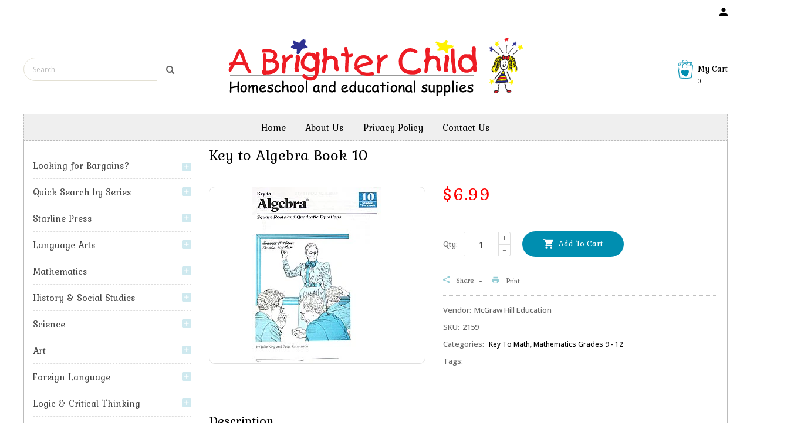

--- FILE ---
content_type: text/html; charset=utf-8
request_url: https://www.abrighterchild.com/products/key-to-algebra-book-10
body_size: 26952
content:
<!doctype html>
<!--[if IE 9]> <html class="ie9 no-js" lang="en"> <![endif]-->
<!--[if (gt IE 9)|!(IE)]><!-->
<html class="no-js" lang="en">
<!--<![endif]-->
<head>
  <meta charset="utf-8">
  <meta http-equiv="X-UA-Compatible" content="IE=edge,chrome=1">
  <meta name="viewport" content="width=device-width,initial-scale=1,minimum-scale=1.0,maximum-scale=1.0,user-scalable=no">
  <meta name="theme-color" content="#008eb0">
  <link rel="canonical" href="https://www.abrighterchild.com/products/key-to-algebra-book-10">

  
    <link rel="shortcut icon" href="//www.abrighterchild.com/cdn/shop/files/favicon_32x32.png?v=1614304095" type="image/png">
  

  
  <title>
    Key to Algebra Book 10
    
    
    
      &ndash; A Brighter Child Homeschool &amp; Educational Supplies
    
  </title>

  
    <meta name="description" content="Key to Algebra series offers a unique, proven way to introduce algebra to your students. New concepts are explained in simple language, and examples are easy to follow. Word problems relate algebra to familiar situations, helping students understand abstract concepts. Students develop understanding by solving equations and inequalities intuitively before formal solutions are introduced. Book 10 - focus is on Square Roots and Quadratic Equations. 37 pages. Softcover.">
  
  <!-- /snippets/social-meta-tags.liquid -->




<meta property="og:site_name" content="A Brighter Child Homeschool &amp; Educational Supplies">
<meta property="og:url" content="https://www.abrighterchild.com/products/key-to-algebra-book-10">
<meta property="og:title" content="Key to Algebra Book 10">
<meta property="og:type" content="product">
<meta property="og:description" content="Key to Algebra series offers a unique, proven way to introduce algebra to your students. New concepts are explained in simple language, and examples are easy to follow. Word problems relate algebra to familiar situations, helping students understand abstract concepts. Students develop understanding by solving equations and inequalities intuitively before formal solutions are introduced. Book 10 - focus is on Square Roots and Quadratic Equations. 37 pages. Softcover.">

  <meta property="og:price:amount" content="6.99">
  <meta property="og:price:currency" content="USD">

<meta property="og:image" content="http://www.abrighterchild.com/cdn/shop/products/2159_1200x1200.jpg?v=1593231376">
<meta property="og:image:secure_url" content="https://www.abrighterchild.com/cdn/shop/products/2159_1200x1200.jpg?v=1593231376">


<meta name="twitter:card" content="summary_large_image">
<meta name="twitter:title" content="Key to Algebra Book 10">
<meta name="twitter:description" content="Key to Algebra series offers a unique, proven way to introduce algebra to your students. New concepts are explained in simple language, and examples are easy to follow. Word problems relate algebra to familiar situations, helping students understand abstract concepts. Students develop understanding by solving equations and inequalities intuitively before formal solutions are introduced. Book 10 - focus is on Square Roots and Quadratic Equations. 37 pages. Softcover.">

  

  <link href="//fonts.googleapis.com/css?family=Fredoka+One:300,400,500,600,700" rel="stylesheet" type="text/css" media="all" />



  <link href="//fonts.googleapis.com/css?family=Open+Sans:400,500,600,700" rel="stylesheet" type="text/css" media="all" />


  

    <link href="//fonts.googleapis.com/css?family=Kurale:400" rel="stylesheet" type="text/css" media="all" />
  

  <link rel="stylesheet" href="https://cdnjs.cloudflare.com/ajax/libs/material-design-iconic-font/2.2.0/css/material-design-iconic-font.min.css">
<script src="https://use.fontawesome.com/56001f5fe2.js"></script>

  

<link href="//www.abrighterchild.com/cdn/shop/t/2/assets/bootstrap.min.css?v=58723204220926229821593060267" rel="stylesheet" type="text/css" media="all" />
<link href="//www.abrighterchild.com/cdn/shop/t/2/assets/animate.min.css?v=23672704411935891751593060254" rel="stylesheet" type="text/css" media="all" />
<link href="//www.abrighterchild.com/cdn/shop/t/2/assets/common.scss.css?v=66073204746002215221593060270" rel="stylesheet" type="text/css" media="all" />
<link href="//www.abrighterchild.com/cdn/shop/t/2/assets/owl.carousel.min.css?v=162555186297401405911593060291" rel="stylesheet" type="text/css" media="all" />
<link href="//www.abrighterchild.com/cdn/shop/t/2/assets/owl.theme.default.css?v=128564771863452648171593060291" rel="stylesheet" type="text/css" media="all" />
<link href="//www.abrighterchild.com/cdn/shop/t/2/assets/slick.scss.css?v=34729709127810872971724184294" rel="stylesheet" type="text/css" media="all" />
<link href="//www.abrighterchild.com/cdn/shop/t/2/assets/jquery.mmenu.all.css?v=150430478545731369351593060283" rel="stylesheet" type="text/css" media="all" />
<link href="//www.abrighterchild.com/cdn/shop/t/2/assets/jquery.fancybox.css?v=62795306972241779731593060282" rel="stylesheet" type="text/css" media="all" />
<link href="//www.abrighterchild.com/cdn/shop/t/2/assets/jquery.ui.min.css?v=182456455212238476291593060287" rel="stylesheet" type="text/css" media="all" />
<link href="//www.abrighterchild.com/cdn/shop/t/2/assets/layout.scss.css?v=28697547306248667031724184294" rel="stylesheet" type="text/css" media="all" />
<link href="//www.abrighterchild.com/cdn/shop/t/2/assets/theme.scss.css?v=102040705910021006511768421232" rel="stylesheet" type="text/css" media="all" />

<link href="//www.abrighterchild.com/cdn/shop/t/2/assets/responsive.scss.css?v=144985231996784338291598819087" rel="stylesheet" type="text/css" media="all" />
  

<script>
  var theme = {
    strings: {
      addToCart: "Add To Cart",
      soldOut: "Sold out",
      unavailable: "Unavailable",
      showMore: "Show More",
      showLess: "Show Less",
      addressError: "Error looking up that address",
      addressNoResults: "No results for that address",
      addressQueryLimit: "You have exceeded the Google API usage limit. Consider upgrading to a \u003ca href=\"https:\/\/developers.google.com\/maps\/premium\/usage-limits\"\u003ePremium Plan\u003c\/a\u003e.",
      authError: "There was a problem authenticating your Google Maps account."
    },
    moneyFormat: "${{amount}}",
    moneyFormatnojson: "${{amount}}"
  }
  window.ajaxcart_type = 'pop_up';
  window.file_url = '//www.abrighterchild.com/cdn/shop/files/?v=2238';
  window.asset_url = '//www.abrighterchild.com/cdn/shop/t/2/assets/?v=2238';
  window.sidebar_multichoise = true;
  document.documentElement.className = document.documentElement.className.replace('no-js', 'js');
</script>

<!--[if (lte IE 9) ]><script src="//www.abrighterchild.com/cdn/shop/t/2/assets/match-media.min.js?v=22265819453975888031593060290" type="text/javascript"></script><![endif]-->

<script src="//www.abrighterchild.com/cdn/shop/t/2/assets/jquery.2.2.4.min.js?v=105778841822381192391593060280" type="text/javascript"></script>



<!--[if (gt IE 9)|!(IE)]><!--><script src="//www.abrighterchild.com/cdn/shop/t/2/assets/lazysizes.js?v=68441465964607740661593060288" async="async"></script><!--<![endif]-->
<!--[if lte IE 9]><script src="//www.abrighterchild.com/cdn/shop/t/2/assets/lazysizes.min.js?v=2238"></script><![endif]-->

<script src="//www.abrighterchild.com/cdn/shop/t/2/assets/vendor.js?v=6196443325729383071593060303" defer="defer"></script>

<script src="//www.abrighterchild.com/cdn/shopifycloud/storefront/assets/themes_support/api.jquery-7ab1a3a4.js" type="text/javascript"></script>
<script src="//www.abrighterchild.com/cdn/shopifycloud/storefront/assets/themes_support/option_selection-b017cd28.js" type="text/javascript"></script>
<script src="//www.abrighterchild.com/cdn/shop/t/2/assets/history.js?v=111750485618018635111593060275" type="text/javascript"></script>
<script src="//www.abrighterchild.com/cdn/s/javascripts/currencies.js" type="text/javascript"></script>
<script src="//www.abrighterchild.com/cdn/shop/t/2/assets/jquery.currencies.min.js?v=175057760772006623221593060281" type="text/javascript"></script>


<script src="//www.abrighterchild.com/cdn/shop/t/2/assets/jquery.instafeed.min.js?v=165039831520743585941593060282" defer="defer"></script>
<script src="//www.abrighterchild.com/cdn/shop/t/2/assets/jquery.owl.carousel.min.js?v=103974618963716553261593060285" defer="defer"></script>
<script src="//www.abrighterchild.com/cdn/shop/t/2/assets/jquery.mmenu.all.min.js?v=69800506894114961991593060284" defer="defer"></script>
<script src="//www.abrighterchild.com/cdn/shop/t/2/assets/jquery.sticky-kit.min.js?v=66126413308727956611593060287" defer="defer"></script>
<script src="//www.abrighterchild.com/cdn/shop/t/2/assets/parallax.js?v=77679305127575401571593060292" defer="defer"></script>
<script src="//www.abrighterchild.com/cdn/shop/t/2/assets/handlebars.min.js?v=79044469952368397291593060274" defer="defer"></script>
<!-- /snippets/ajax-cart-template.liquid -->

  <script id="CartTemplate" type="text/template">
  
    <form action="/cart" method="post" class="cart ajaxcart">
      <div class="ajaxcart__inner">
        {{#items}}
        <div class="ajaxcart__product" data-line="{{line}}">
            <div class="media">
              <a href="{{url}}" class="mr-10"><img class="d-flex product-image" src="{{img}}" alt="{{name}}" title="{{name}}"></a>
              <div class="media-body">
                <div class="mb-5"><a class="product-name" href="{{url}}">{{name}}</a></div>
                <div class="mb-5">
                {{#if variation}}
                  <span class="ajaxcart__product-meta">{{variation}}</span>
                {{/if}}
                {{#properties}}
                  {{#each this}}
                    {{#if this}}
                      <span class="ajaxcart__product-meta">{{@key}}: {{this}}</span>
                    {{/if}}
                  {{/each}}
                {{/properties}}
                
                </div>
                <span class="product-price">
                  {{#if discountsApplied}}
                    <small class="ajaxcart-item__price-strikethrough"><s>{{{originalLinePrice}}}</s></small>
                    <br><span class="money">{{{linePrice}}}</span>
                  {{else}}
                    <span class="money">{{{linePrice}}}</span>
                  {{/if}}
                </span>
                <span class="quantity"> x {{itemQty}}</span>
                <div class="mt-5">
                  <a class="remove-from-cart" rel="nofollow" href="#" title="remove from cart" data-line="{{line}}">
                      <i class="fa fa-trash-o" aria-hidden="true"></i>
                  </a>
                </div>
              </div>
            </div>
        </div>
        {{/items}}

      </div>
      <div class="ajaxcart__footer">
        
          <div class="cart-note mb-10 mt-10">
            <label for="CartSpecialInstructions">Add a note to your order</label>
            <textarea name="note" class="input-full" id="CartSpecialInstructions">{{ note }}</textarea>
          </div>
        
          <div class="subtotal d-flex align-items-center mt-20 mb-10">
            <label>TOTAL&nbsp;:</label>
            <span class="ml-auto">{{{totalPrice}}}</span>
          </div>
          {{#if totalCartDiscount}}
          <div class="total d-flex align-items-center">
            <label>TOTAL&nbsp;:</label>
            <span class="ml-auto">{{{totalCartDiscount}}}</span>
          </div>
          {{/if}}
          <p class="text-center mb-20">Shipping &amp; taxes calculated at checkout</p>
          <div class="d-flex justify-content-center">
            <a href="{{ shop.secure_url }}/cart" class="btn btn-primary mr-10">
              View Cart
            </a>
            <button type="submit" class="btn btn-primary cart__checkout" name="checkout">
              Check out
            </button>
          </div>
          
            <div class="additional_checkout_buttons mt-10"><div class="dynamic-checkout__content" id="dynamic-checkout-cart" data-shopify="dynamic-checkout-cart"> <shopify-accelerated-checkout-cart wallet-configs="[{&quot;supports_subs&quot;:false,&quot;supports_def_opts&quot;:false,&quot;name&quot;:&quot;paypal&quot;,&quot;wallet_params&quot;:{&quot;shopId&quot;:40511570086,&quot;countryCode&quot;:&quot;US&quot;,&quot;merchantName&quot;:&quot;A Brighter Child Homeschool \u0026 Educational Supplies&quot;,&quot;phoneRequired&quot;:true,&quot;companyRequired&quot;:false,&quot;shippingType&quot;:&quot;shipping&quot;,&quot;shopifyPaymentsEnabled&quot;:false,&quot;hasManagedSellingPlanState&quot;:null,&quot;requiresBillingAgreement&quot;:false,&quot;merchantId&quot;:null,&quot;sdkUrl&quot;:&quot;https://www.paypal.com/sdk/js?components=buttons\u0026commit=false\u0026currency=USD\u0026locale=en_US\u0026client-id=AfUEYT7nO4BwZQERn9Vym5TbHAG08ptiKa9gm8OARBYgoqiAJIjllRjeIMI4g294KAH1JdTnkzubt1fr\u0026intent=authorize&quot;}}]" access-token="0a9d24ab0a27c0eb92b0160c7ca06f6c" buyer-country="US" buyer-locale="en" buyer-currency="USD" shop-id="40511570086" cart-id="c31192cdaac5afc872babf67037efb7f" enabled-flags="[&quot;d6d12da0&quot;,&quot;ae0f5bf6&quot;]" > <div class="wallet-button-wrapper"> <ul class='wallet-cart-grid wallet-cart-grid--skeleton' role="list" data-shopify-buttoncontainer="true"> <li data-testid='grid-cell' class='wallet-cart-button-container'><div class='wallet-cart-button wallet-cart-button__skeleton' role='button' disabled aria-hidden='true'>&nbsp</div></li> </ul> </div> </shopify-accelerated-checkout-cart> <small id="shopify-buyer-consent" class="hidden" aria-hidden="true" data-consent-type="subscription"> One or more of the items in your cart is a recurring or deferred purchase. By continuing, I agree to the <span id="shopify-subscription-policy-button">cancellation policy</span> and authorize you to charge my payment method at the prices, frequency and dates listed on this page until my order is fulfilled or I cancel, if permitted. </small> </div></div>
          
      </div>
    </form>
  
  </script>
  <script id="AjaxQty" type="text/template">
  
    <div class="ajaxcart__qty">
      <button type="button" class="ajaxcart__qty-adjust ajaxcart__qty--minus icon-fallback-text" data-id="{{key}}" data-qty="{{itemMinus}}">
        <span class="icon icon-minus" aria-hidden="true"></span>
        <span class="fallback-text" aria-hidden="true">&minus;</span>
        <span class="visually-hidden">Reduce item quantity by one</span>
      </button>
      <input type="text" class="ajaxcart__qty-num" value="{{itemQty}}" min="0" data-id="{{key}}" aria-label="quantity" pattern="[0-9]*">
      <button type="button" class="ajaxcart__qty-adjust ajaxcart__qty--plus icon-fallback-text" data-id="{{key}}" data-qty="{{itemAdd}}">
        <span class="icon icon-plus" aria-hidden="true"></span>
        <span class="fallback-text" aria-hidden="true">+</span>
        <span class="visually-hidden">Increase item quantity by one</span>
      </button>
    </div>
  
  </script>
  <script id="JsQty" type="text/template">
  
    <div class="js-qty">
      <button type="button" class="js-qty__adjust js-qty__adjust--minus icon-fallback-text" data-id="{{key}}" data-qty="{{itemMinus}}">
        <span class="icon icon-minus" aria-hidden="true"></span>
        <span class="fallback-text" aria-hidden="true">&minus;</span>
        <span class="visually-hidden">Reduce item quantity by one</span>
      </button>
      <input type="text" class="js-qty__num" value="{{itemQty}}" min="1" data-id="{{key}}" aria-label="quantity" pattern="[0-9]*" name="{{inputName}}" id="{{inputId}}">
      <button type="button" class="js-qty__adjust js-qty__adjust--plus icon-fallback-text" data-id="{{key}}" data-qty="{{itemAdd}}">
        <span class="icon icon-plus" aria-hidden="true"></span>
        <span class="fallback-text" aria-hidden="true">+</span>
        <span class="visually-hidden">Increase item quantity by one</span>
      </button>
    </div>
  
  </script>
<script id="ListProductTemplate_type1" type="text/template">
  
  {{#items}}
    <div class="{{classItem}}">
      <div class="product_scale">
        <div class="item-product item-animate type_1">
          <div class="thumbnail-container">
            <a href="{{url}}">
              <img class="img-fluid product__thumbnail lazyload" src="{{img}}" alt="{{name}}">
              <img class="img-fluid product__thumbnail-second lazyload" src="{{imgsecond}}" alt="{{name}}">
            </a>
            <div class="group-bt-frist d-flex justify-content-center">
              
              
              
              
                <div class="productQuickView hidden-md-down">
                  <a class="btn btnProduct btnProductQuickview" href="#" data-handle="{{handle}}" data-toggle="tooltip" data-placement="top" title="Quick view">
                      <i class="zmdi zmdi-search"></i>
                  </a>
                </div>
              
              
              
            </div>
          </div>

          <div class="product__info">
            <div class="product-group text-center">
              <div class="product__title">
                <a href="{{url}}">{{name}}</a>
              </div>
              
              
              
              <div class="product__price">
                <span class="product-price__price"><span class="money">{{price}}</span></span>
              </div>
            </div>
            <div class="group-buttons d-flex justify-content-center">
              <form class="formAddToCart" action="/cart/add" method="post" enctype="multipart/form-data">
                <input type="hidden" name="id" value="{{variants_first_id}}" />
                  {{#if variantmulti }}
                    <a class="btn btnAddToCart" href="{{url}}" data-toggle="tooltip" data-placement="top" title="Select Options">
                      <i class="zmdi zmdi-check"></i>
                      <span>Select Options</span>
                    </a>
                  {{else}}
                    <button class="btn btnAddToCart" type="submit" value="Submit" data-handle="{{handle}}" data-toggle="tooltip" data-placement="top" title="Add To Cart">
                      <i class="zmdi zmdi-shopping-cart"></i>
                      <span>Add To Cart</span>
                    </button>
                  {{/if}}
              </form>            
            </div>
          </div>
        </div>
      </div>
    </div>
  {{/items}}
  
</script>
<script id="ListProductTemplate_type2" type="text/template">
  
  {{#items}}
    <div class="{{classItem}}">
      <div class="product_scale">
        <div class="item-product item-animate type_2">
          <div class="thumbnail-container">
            <a href="{{url}}">
              <img class="img-fluid product__thumbnail lazyload" src="{{img}}" alt="{{name}}">
              <img class="img-fluid product__thumbnail-second lazyload" src="{{imgsecond}}" alt="{{name}}">
            </a>
          </div>

          <div class="product__info">
            <div class="product-group text-center">
              <div class="product__title">
                <a href="{{url}}">{{name}}</a>
              </div>
              
              
              
              <div class="product__price">
                <span class="product-price__price"><span class="money">{{price}}</span></span>
              </div>
            </div>
            <div class="group-buttons d-flex justify-content-center">
              
              
              
                <form class="formAddToCart" action="/cart/add" method="post" enctype="multipart/form-data">
                  <input type="hidden" name="id" value="{{variants_first_id}}" />
                    {{#if variantmulti }}
                      <a class="btn btnAddToCart" href="{{url}}" data-toggle="tooltip" data-placement="top" title="Select Options">
                        <i class="zmdi zmdi-check"></i>
                        <span>Select Options</span>
                      </a>
                    {{else}}
                      <button class="btn btnAddToCart" type="submit" value="Submit" data-handle="{{handle}}" data-toggle="tooltip" data-placement="top" title="Add To Cart">
                        <i class="zmdi zmdi-shopping-cart"></i>
                        <span>Add To Cart</span>
                      </button>
                    {{/if}}
                </form>
              
              
              
                <div class="productQuickView hidden-md-down">
                  <a class="btn btnProduct btnProductQuickview" href="#" data-handle="{{handle}}" data-toggle="tooltip" data-placement="top" title="Quick view">
                      <i class="zmdi zmdi-search"></i>
                  </a>
                </div>
              
              
              
            </div>
          </div>
        </div>
      </div>
    </div>
  {{/items}}
  
</script>
<script src="//www.abrighterchild.com/cdn/shop/t/2/assets/ajax-cart.js?v=85847299669216249471715882887" defer="defer"></script>
<script>
  jQuery(function($) {
    ajaxCart.init({
      formSelector: '.formAddToCart',
      cartContainer: '#cart-info',
      addToCartSelector: '.btnAddToCart',
      cartCountSelector: '#CartCount',
      cartCostSelector: '#CartCost',
      moneyFormat: "${{amount}}"
    });
  });

  jQuery('body').on('afterCartLoad.ajaxCart', function(evt, cart) {
    //timber.RightDrawer.open();
  });
</script>


<script src="//www.abrighterchild.com/cdn/shop/t/2/assets/jquery.photoswipe.min.js?v=86580108758584113531593060286" defer="defer"></script>
<script src="//www.abrighterchild.com/cdn/shop/t/2/assets/jquery.photoswipe-ui-default.min.js?v=1107016311430296291593060285" defer="defer"></script>
<script src="//www.abrighterchild.com/cdn/shop/t/2/assets/jquery.elevatezoom.js?v=123299089282303306721593060281" defer="defer"></script>


<script src="//www.abrighterchild.com/cdn/shop/t/2/assets/jquery.countdown.js?v=120216172512754458201593060280" defer="defer"></script>
<script src="//www.abrighterchild.com/cdn/shop/t/2/assets/theme.js?v=99319843255351094481593060301" defer="defer"></script>
<script src="//www.abrighterchild.com/cdn/shop/t/2/assets/global.js?v=34758475311097115791598850406" defer="defer"></script>
<script src="//www.abrighterchild.com/cdn/shop/t/2/assets/custom.js?v=128148012170336484771593060271" defer="defer"></script>
  <script>window.performance && window.performance.mark && window.performance.mark('shopify.content_for_header.start');</script><meta id="shopify-digital-wallet" name="shopify-digital-wallet" content="/40511570086/digital_wallets/dialog">
<meta name="shopify-checkout-api-token" content="0a9d24ab0a27c0eb92b0160c7ca06f6c">
<meta id="in-context-paypal-metadata" data-shop-id="40511570086" data-venmo-supported="true" data-environment="production" data-locale="en_US" data-paypal-v4="true" data-currency="USD">
<link rel="alternate" type="application/json+oembed" href="https://www.abrighterchild.com/products/key-to-algebra-book-10.oembed">
<script async="async" src="/checkouts/internal/preloads.js?locale=en-US"></script>
<script id="shopify-features" type="application/json">{"accessToken":"0a9d24ab0a27c0eb92b0160c7ca06f6c","betas":["rich-media-storefront-analytics"],"domain":"www.abrighterchild.com","predictiveSearch":true,"shopId":40511570086,"locale":"en"}</script>
<script>var Shopify = Shopify || {};
Shopify.shop = "a-brighter-child.myshopify.com";
Shopify.locale = "en";
Shopify.currency = {"active":"USD","rate":"1.0"};
Shopify.country = "US";
Shopify.theme = {"name":"A Brighter Child (BiboMart)","id":103193247910,"schema_name":"Vinova Bibomart","schema_version":"1.0.0","theme_store_id":null,"role":"main"};
Shopify.theme.handle = "null";
Shopify.theme.style = {"id":null,"handle":null};
Shopify.cdnHost = "www.abrighterchild.com/cdn";
Shopify.routes = Shopify.routes || {};
Shopify.routes.root = "/";</script>
<script type="module">!function(o){(o.Shopify=o.Shopify||{}).modules=!0}(window);</script>
<script>!function(o){function n(){var o=[];function n(){o.push(Array.prototype.slice.apply(arguments))}return n.q=o,n}var t=o.Shopify=o.Shopify||{};t.loadFeatures=n(),t.autoloadFeatures=n()}(window);</script>
<script id="shop-js-analytics" type="application/json">{"pageType":"product"}</script>
<script defer="defer" async type="module" src="//www.abrighterchild.com/cdn/shopifycloud/shop-js/modules/v2/client.init-shop-cart-sync_WVOgQShq.en.esm.js"></script>
<script defer="defer" async type="module" src="//www.abrighterchild.com/cdn/shopifycloud/shop-js/modules/v2/chunk.common_C_13GLB1.esm.js"></script>
<script defer="defer" async type="module" src="//www.abrighterchild.com/cdn/shopifycloud/shop-js/modules/v2/chunk.modal_CLfMGd0m.esm.js"></script>
<script type="module">
  await import("//www.abrighterchild.com/cdn/shopifycloud/shop-js/modules/v2/client.init-shop-cart-sync_WVOgQShq.en.esm.js");
await import("//www.abrighterchild.com/cdn/shopifycloud/shop-js/modules/v2/chunk.common_C_13GLB1.esm.js");
await import("//www.abrighterchild.com/cdn/shopifycloud/shop-js/modules/v2/chunk.modal_CLfMGd0m.esm.js");

  window.Shopify.SignInWithShop?.initShopCartSync?.({"fedCMEnabled":true,"windoidEnabled":true});

</script>
<script id="__st">var __st={"a":40511570086,"offset":-28800,"reqid":"ab3a0141-c47f-410f-b943-3b88c0f33ed3-1769535055","pageurl":"www.abrighterchild.com\/products\/key-to-algebra-book-10","u":"b753e3e7f420","p":"product","rtyp":"product","rid":5393513709734};</script>
<script>window.ShopifyPaypalV4VisibilityTracking = true;</script>
<script id="captcha-bootstrap">!function(){'use strict';const t='contact',e='account',n='new_comment',o=[[t,t],['blogs',n],['comments',n],[t,'customer']],c=[[e,'customer_login'],[e,'guest_login'],[e,'recover_customer_password'],[e,'create_customer']],r=t=>t.map((([t,e])=>`form[action*='/${t}']:not([data-nocaptcha='true']) input[name='form_type'][value='${e}']`)).join(','),a=t=>()=>t?[...document.querySelectorAll(t)].map((t=>t.form)):[];function s(){const t=[...o],e=r(t);return a(e)}const i='password',u='form_key',d=['recaptcha-v3-token','g-recaptcha-response','h-captcha-response',i],f=()=>{try{return window.sessionStorage}catch{return}},m='__shopify_v',_=t=>t.elements[u];function p(t,e,n=!1){try{const o=window.sessionStorage,c=JSON.parse(o.getItem(e)),{data:r}=function(t){const{data:e,action:n}=t;return t[m]||n?{data:e,action:n}:{data:t,action:n}}(c);for(const[e,n]of Object.entries(r))t.elements[e]&&(t.elements[e].value=n);n&&o.removeItem(e)}catch(o){console.error('form repopulation failed',{error:o})}}const l='form_type',E='cptcha';function T(t){t.dataset[E]=!0}const w=window,h=w.document,L='Shopify',v='ce_forms',y='captcha';let A=!1;((t,e)=>{const n=(g='f06e6c50-85a8-45c8-87d0-21a2b65856fe',I='https://cdn.shopify.com/shopifycloud/storefront-forms-hcaptcha/ce_storefront_forms_captcha_hcaptcha.v1.5.2.iife.js',D={infoText:'Protected by hCaptcha',privacyText:'Privacy',termsText:'Terms'},(t,e,n)=>{const o=w[L][v],c=o.bindForm;if(c)return c(t,g,e,D).then(n);var r;o.q.push([[t,g,e,D],n]),r=I,A||(h.body.append(Object.assign(h.createElement('script'),{id:'captcha-provider',async:!0,src:r})),A=!0)});var g,I,D;w[L]=w[L]||{},w[L][v]=w[L][v]||{},w[L][v].q=[],w[L][y]=w[L][y]||{},w[L][y].protect=function(t,e){n(t,void 0,e),T(t)},Object.freeze(w[L][y]),function(t,e,n,w,h,L){const[v,y,A,g]=function(t,e,n){const i=e?o:[],u=t?c:[],d=[...i,...u],f=r(d),m=r(i),_=r(d.filter((([t,e])=>n.includes(e))));return[a(f),a(m),a(_),s()]}(w,h,L),I=t=>{const e=t.target;return e instanceof HTMLFormElement?e:e&&e.form},D=t=>v().includes(t);t.addEventListener('submit',(t=>{const e=I(t);if(!e)return;const n=D(e)&&!e.dataset.hcaptchaBound&&!e.dataset.recaptchaBound,o=_(e),c=g().includes(e)&&(!o||!o.value);(n||c)&&t.preventDefault(),c&&!n&&(function(t){try{if(!f())return;!function(t){const e=f();if(!e)return;const n=_(t);if(!n)return;const o=n.value;o&&e.removeItem(o)}(t);const e=Array.from(Array(32),(()=>Math.random().toString(36)[2])).join('');!function(t,e){_(t)||t.append(Object.assign(document.createElement('input'),{type:'hidden',name:u})),t.elements[u].value=e}(t,e),function(t,e){const n=f();if(!n)return;const o=[...t.querySelectorAll(`input[type='${i}']`)].map((({name:t})=>t)),c=[...d,...o],r={};for(const[a,s]of new FormData(t).entries())c.includes(a)||(r[a]=s);n.setItem(e,JSON.stringify({[m]:1,action:t.action,data:r}))}(t,e)}catch(e){console.error('failed to persist form',e)}}(e),e.submit())}));const S=(t,e)=>{t&&!t.dataset[E]&&(n(t,e.some((e=>e===t))),T(t))};for(const o of['focusin','change'])t.addEventListener(o,(t=>{const e=I(t);D(e)&&S(e,y())}));const B=e.get('form_key'),M=e.get(l),P=B&&M;t.addEventListener('DOMContentLoaded',(()=>{const t=y();if(P)for(const e of t)e.elements[l].value===M&&p(e,B);[...new Set([...A(),...v().filter((t=>'true'===t.dataset.shopifyCaptcha))])].forEach((e=>S(e,t)))}))}(h,new URLSearchParams(w.location.search),n,t,e,['guest_login'])})(!0,!0)}();</script>
<script integrity="sha256-4kQ18oKyAcykRKYeNunJcIwy7WH5gtpwJnB7kiuLZ1E=" data-source-attribution="shopify.loadfeatures" defer="defer" src="//www.abrighterchild.com/cdn/shopifycloud/storefront/assets/storefront/load_feature-a0a9edcb.js" crossorigin="anonymous"></script>
<script data-source-attribution="shopify.dynamic_checkout.dynamic.init">var Shopify=Shopify||{};Shopify.PaymentButton=Shopify.PaymentButton||{isStorefrontPortableWallets:!0,init:function(){window.Shopify.PaymentButton.init=function(){};var t=document.createElement("script");t.src="https://www.abrighterchild.com/cdn/shopifycloud/portable-wallets/latest/portable-wallets.en.js",t.type="module",document.head.appendChild(t)}};
</script>
<script data-source-attribution="shopify.dynamic_checkout.buyer_consent">
  function portableWalletsHideBuyerConsent(e){var t=document.getElementById("shopify-buyer-consent"),n=document.getElementById("shopify-subscription-policy-button");t&&n&&(t.classList.add("hidden"),t.setAttribute("aria-hidden","true"),n.removeEventListener("click",e))}function portableWalletsShowBuyerConsent(e){var t=document.getElementById("shopify-buyer-consent"),n=document.getElementById("shopify-subscription-policy-button");t&&n&&(t.classList.remove("hidden"),t.removeAttribute("aria-hidden"),n.addEventListener("click",e))}window.Shopify?.PaymentButton&&(window.Shopify.PaymentButton.hideBuyerConsent=portableWalletsHideBuyerConsent,window.Shopify.PaymentButton.showBuyerConsent=portableWalletsShowBuyerConsent);
</script>
<script>
  function portableWalletsCleanup(e){e&&e.src&&console.error("Failed to load portable wallets script "+e.src);var t=document.querySelectorAll("shopify-accelerated-checkout .shopify-payment-button__skeleton, shopify-accelerated-checkout-cart .wallet-cart-button__skeleton"),e=document.getElementById("shopify-buyer-consent");for(let e=0;e<t.length;e++)t[e].remove();e&&e.remove()}function portableWalletsNotLoadedAsModule(e){e instanceof ErrorEvent&&"string"==typeof e.message&&e.message.includes("import.meta")&&"string"==typeof e.filename&&e.filename.includes("portable-wallets")&&(window.removeEventListener("error",portableWalletsNotLoadedAsModule),window.Shopify.PaymentButton.failedToLoad=e,"loading"===document.readyState?document.addEventListener("DOMContentLoaded",window.Shopify.PaymentButton.init):window.Shopify.PaymentButton.init())}window.addEventListener("error",portableWalletsNotLoadedAsModule);
</script>

<script type="module" src="https://www.abrighterchild.com/cdn/shopifycloud/portable-wallets/latest/portable-wallets.en.js" onError="portableWalletsCleanup(this)" crossorigin="anonymous"></script>
<script nomodule>
  document.addEventListener("DOMContentLoaded", portableWalletsCleanup);
</script>

<link id="shopify-accelerated-checkout-styles" rel="stylesheet" media="screen" href="https://www.abrighterchild.com/cdn/shopifycloud/portable-wallets/latest/accelerated-checkout-backwards-compat.css" crossorigin="anonymous">
<style id="shopify-accelerated-checkout-cart">
        #shopify-buyer-consent {
  margin-top: 1em;
  display: inline-block;
  width: 100%;
}

#shopify-buyer-consent.hidden {
  display: none;
}

#shopify-subscription-policy-button {
  background: none;
  border: none;
  padding: 0;
  text-decoration: underline;
  font-size: inherit;
  cursor: pointer;
}

#shopify-subscription-policy-button::before {
  box-shadow: none;
}

      </style>

<script>window.performance && window.performance.mark && window.performance.mark('shopify.content_for_header.end');</script>
<link href="https://monorail-edge.shopifysvc.com" rel="dns-prefetch">
<script>(function(){if ("sendBeacon" in navigator && "performance" in window) {try {var session_token_from_headers = performance.getEntriesByType('navigation')[0].serverTiming.find(x => x.name == '_s').description;} catch {var session_token_from_headers = undefined;}var session_cookie_matches = document.cookie.match(/_shopify_s=([^;]*)/);var session_token_from_cookie = session_cookie_matches && session_cookie_matches.length === 2 ? session_cookie_matches[1] : "";var session_token = session_token_from_headers || session_token_from_cookie || "";function handle_abandonment_event(e) {var entries = performance.getEntries().filter(function(entry) {return /monorail-edge.shopifysvc.com/.test(entry.name);});if (!window.abandonment_tracked && entries.length === 0) {window.abandonment_tracked = true;var currentMs = Date.now();var navigation_start = performance.timing.navigationStart;var payload = {shop_id: 40511570086,url: window.location.href,navigation_start,duration: currentMs - navigation_start,session_token,page_type: "product"};window.navigator.sendBeacon("https://monorail-edge.shopifysvc.com/v1/produce", JSON.stringify({schema_id: "online_store_buyer_site_abandonment/1.1",payload: payload,metadata: {event_created_at_ms: currentMs,event_sent_at_ms: currentMs}}));}}window.addEventListener('pagehide', handle_abandonment_event);}}());</script>
<script id="web-pixels-manager-setup">(function e(e,d,r,n,o){if(void 0===o&&(o={}),!Boolean(null===(a=null===(i=window.Shopify)||void 0===i?void 0:i.analytics)||void 0===a?void 0:a.replayQueue)){var i,a;window.Shopify=window.Shopify||{};var t=window.Shopify;t.analytics=t.analytics||{};var s=t.analytics;s.replayQueue=[],s.publish=function(e,d,r){return s.replayQueue.push([e,d,r]),!0};try{self.performance.mark("wpm:start")}catch(e){}var l=function(){var e={modern:/Edge?\/(1{2}[4-9]|1[2-9]\d|[2-9]\d{2}|\d{4,})\.\d+(\.\d+|)|Firefox\/(1{2}[4-9]|1[2-9]\d|[2-9]\d{2}|\d{4,})\.\d+(\.\d+|)|Chrom(ium|e)\/(9{2}|\d{3,})\.\d+(\.\d+|)|(Maci|X1{2}).+ Version\/(15\.\d+|(1[6-9]|[2-9]\d|\d{3,})\.\d+)([,.]\d+|)( \(\w+\)|)( Mobile\/\w+|) Safari\/|Chrome.+OPR\/(9{2}|\d{3,})\.\d+\.\d+|(CPU[ +]OS|iPhone[ +]OS|CPU[ +]iPhone|CPU IPhone OS|CPU iPad OS)[ +]+(15[._]\d+|(1[6-9]|[2-9]\d|\d{3,})[._]\d+)([._]\d+|)|Android:?[ /-](13[3-9]|1[4-9]\d|[2-9]\d{2}|\d{4,})(\.\d+|)(\.\d+|)|Android.+Firefox\/(13[5-9]|1[4-9]\d|[2-9]\d{2}|\d{4,})\.\d+(\.\d+|)|Android.+Chrom(ium|e)\/(13[3-9]|1[4-9]\d|[2-9]\d{2}|\d{4,})\.\d+(\.\d+|)|SamsungBrowser\/([2-9]\d|\d{3,})\.\d+/,legacy:/Edge?\/(1[6-9]|[2-9]\d|\d{3,})\.\d+(\.\d+|)|Firefox\/(5[4-9]|[6-9]\d|\d{3,})\.\d+(\.\d+|)|Chrom(ium|e)\/(5[1-9]|[6-9]\d|\d{3,})\.\d+(\.\d+|)([\d.]+$|.*Safari\/(?![\d.]+ Edge\/[\d.]+$))|(Maci|X1{2}).+ Version\/(10\.\d+|(1[1-9]|[2-9]\d|\d{3,})\.\d+)([,.]\d+|)( \(\w+\)|)( Mobile\/\w+|) Safari\/|Chrome.+OPR\/(3[89]|[4-9]\d|\d{3,})\.\d+\.\d+|(CPU[ +]OS|iPhone[ +]OS|CPU[ +]iPhone|CPU IPhone OS|CPU iPad OS)[ +]+(10[._]\d+|(1[1-9]|[2-9]\d|\d{3,})[._]\d+)([._]\d+|)|Android:?[ /-](13[3-9]|1[4-9]\d|[2-9]\d{2}|\d{4,})(\.\d+|)(\.\d+|)|Mobile Safari.+OPR\/([89]\d|\d{3,})\.\d+\.\d+|Android.+Firefox\/(13[5-9]|1[4-9]\d|[2-9]\d{2}|\d{4,})\.\d+(\.\d+|)|Android.+Chrom(ium|e)\/(13[3-9]|1[4-9]\d|[2-9]\d{2}|\d{4,})\.\d+(\.\d+|)|Android.+(UC? ?Browser|UCWEB|U3)[ /]?(15\.([5-9]|\d{2,})|(1[6-9]|[2-9]\d|\d{3,})\.\d+)\.\d+|SamsungBrowser\/(5\.\d+|([6-9]|\d{2,})\.\d+)|Android.+MQ{2}Browser\/(14(\.(9|\d{2,})|)|(1[5-9]|[2-9]\d|\d{3,})(\.\d+|))(\.\d+|)|K[Aa][Ii]OS\/(3\.\d+|([4-9]|\d{2,})\.\d+)(\.\d+|)/},d=e.modern,r=e.legacy,n=navigator.userAgent;return n.match(d)?"modern":n.match(r)?"legacy":"unknown"}(),u="modern"===l?"modern":"legacy",c=(null!=n?n:{modern:"",legacy:""})[u],f=function(e){return[e.baseUrl,"/wpm","/b",e.hashVersion,"modern"===e.buildTarget?"m":"l",".js"].join("")}({baseUrl:d,hashVersion:r,buildTarget:u}),m=function(e){var d=e.version,r=e.bundleTarget,n=e.surface,o=e.pageUrl,i=e.monorailEndpoint;return{emit:function(e){var a=e.status,t=e.errorMsg,s=(new Date).getTime(),l=JSON.stringify({metadata:{event_sent_at_ms:s},events:[{schema_id:"web_pixels_manager_load/3.1",payload:{version:d,bundle_target:r,page_url:o,status:a,surface:n,error_msg:t},metadata:{event_created_at_ms:s}}]});if(!i)return console&&console.warn&&console.warn("[Web Pixels Manager] No Monorail endpoint provided, skipping logging."),!1;try{return self.navigator.sendBeacon.bind(self.navigator)(i,l)}catch(e){}var u=new XMLHttpRequest;try{return u.open("POST",i,!0),u.setRequestHeader("Content-Type","text/plain"),u.send(l),!0}catch(e){return console&&console.warn&&console.warn("[Web Pixels Manager] Got an unhandled error while logging to Monorail."),!1}}}}({version:r,bundleTarget:l,surface:e.surface,pageUrl:self.location.href,monorailEndpoint:e.monorailEndpoint});try{o.browserTarget=l,function(e){var d=e.src,r=e.async,n=void 0===r||r,o=e.onload,i=e.onerror,a=e.sri,t=e.scriptDataAttributes,s=void 0===t?{}:t,l=document.createElement("script"),u=document.querySelector("head"),c=document.querySelector("body");if(l.async=n,l.src=d,a&&(l.integrity=a,l.crossOrigin="anonymous"),s)for(var f in s)if(Object.prototype.hasOwnProperty.call(s,f))try{l.dataset[f]=s[f]}catch(e){}if(o&&l.addEventListener("load",o),i&&l.addEventListener("error",i),u)u.appendChild(l);else{if(!c)throw new Error("Did not find a head or body element to append the script");c.appendChild(l)}}({src:f,async:!0,onload:function(){if(!function(){var e,d;return Boolean(null===(d=null===(e=window.Shopify)||void 0===e?void 0:e.analytics)||void 0===d?void 0:d.initialized)}()){var d=window.webPixelsManager.init(e)||void 0;if(d){var r=window.Shopify.analytics;r.replayQueue.forEach((function(e){var r=e[0],n=e[1],o=e[2];d.publishCustomEvent(r,n,o)})),r.replayQueue=[],r.publish=d.publishCustomEvent,r.visitor=d.visitor,r.initialized=!0}}},onerror:function(){return m.emit({status:"failed",errorMsg:"".concat(f," has failed to load")})},sri:function(e){var d=/^sha384-[A-Za-z0-9+/=]+$/;return"string"==typeof e&&d.test(e)}(c)?c:"",scriptDataAttributes:o}),m.emit({status:"loading"})}catch(e){m.emit({status:"failed",errorMsg:(null==e?void 0:e.message)||"Unknown error"})}}})({shopId: 40511570086,storefrontBaseUrl: "https://www.abrighterchild.com",extensionsBaseUrl: "https://extensions.shopifycdn.com/cdn/shopifycloud/web-pixels-manager",monorailEndpoint: "https://monorail-edge.shopifysvc.com/unstable/produce_batch",surface: "storefront-renderer",enabledBetaFlags: ["2dca8a86"],webPixelsConfigList: [{"id":"shopify-app-pixel","configuration":"{}","eventPayloadVersion":"v1","runtimeContext":"STRICT","scriptVersion":"0450","apiClientId":"shopify-pixel","type":"APP","privacyPurposes":["ANALYTICS","MARKETING"]},{"id":"shopify-custom-pixel","eventPayloadVersion":"v1","runtimeContext":"LAX","scriptVersion":"0450","apiClientId":"shopify-pixel","type":"CUSTOM","privacyPurposes":["ANALYTICS","MARKETING"]}],isMerchantRequest: false,initData: {"shop":{"name":"A Brighter Child Homeschool \u0026 Educational Supplies","paymentSettings":{"currencyCode":"USD"},"myshopifyDomain":"a-brighter-child.myshopify.com","countryCode":"US","storefrontUrl":"https:\/\/www.abrighterchild.com"},"customer":null,"cart":null,"checkout":null,"productVariants":[{"price":{"amount":6.99,"currencyCode":"USD"},"product":{"title":"Key to Algebra Book 10","vendor":"McGraw Hill Education","id":"5393513709734","untranslatedTitle":"Key to Algebra Book 10","url":"\/products\/key-to-algebra-book-10","type":"Advanced Mathematics"},"id":"34880445644966","image":{"src":"\/\/www.abrighterchild.com\/cdn\/shop\/products\/2159.jpg?v=1593231376"},"sku":"2159","title":"Default Title","untranslatedTitle":"Default Title"}],"purchasingCompany":null},},"https://www.abrighterchild.com/cdn","fcfee988w5aeb613cpc8e4bc33m6693e112",{"modern":"","legacy":""},{"shopId":"40511570086","storefrontBaseUrl":"https:\/\/www.abrighterchild.com","extensionBaseUrl":"https:\/\/extensions.shopifycdn.com\/cdn\/shopifycloud\/web-pixels-manager","surface":"storefront-renderer","enabledBetaFlags":"[\"2dca8a86\"]","isMerchantRequest":"false","hashVersion":"fcfee988w5aeb613cpc8e4bc33m6693e112","publish":"custom","events":"[[\"page_viewed\",{}],[\"product_viewed\",{\"productVariant\":{\"price\":{\"amount\":6.99,\"currencyCode\":\"USD\"},\"product\":{\"title\":\"Key to Algebra Book 10\",\"vendor\":\"McGraw Hill Education\",\"id\":\"5393513709734\",\"untranslatedTitle\":\"Key to Algebra Book 10\",\"url\":\"\/products\/key-to-algebra-book-10\",\"type\":\"Advanced Mathematics\"},\"id\":\"34880445644966\",\"image\":{\"src\":\"\/\/www.abrighterchild.com\/cdn\/shop\/products\/2159.jpg?v=1593231376\"},\"sku\":\"2159\",\"title\":\"Default Title\",\"untranslatedTitle\":\"Default Title\"}}]]"});</script><script>
  window.ShopifyAnalytics = window.ShopifyAnalytics || {};
  window.ShopifyAnalytics.meta = window.ShopifyAnalytics.meta || {};
  window.ShopifyAnalytics.meta.currency = 'USD';
  var meta = {"product":{"id":5393513709734,"gid":"gid:\/\/shopify\/Product\/5393513709734","vendor":"McGraw Hill Education","type":"Advanced Mathematics","handle":"key-to-algebra-book-10","variants":[{"id":34880445644966,"price":699,"name":"Key to Algebra Book 10","public_title":null,"sku":"2159"}],"remote":false},"page":{"pageType":"product","resourceType":"product","resourceId":5393513709734,"requestId":"ab3a0141-c47f-410f-b943-3b88c0f33ed3-1769535055"}};
  for (var attr in meta) {
    window.ShopifyAnalytics.meta[attr] = meta[attr];
  }
</script>
<script class="analytics">
  (function () {
    var customDocumentWrite = function(content) {
      var jquery = null;

      if (window.jQuery) {
        jquery = window.jQuery;
      } else if (window.Checkout && window.Checkout.$) {
        jquery = window.Checkout.$;
      }

      if (jquery) {
        jquery('body').append(content);
      }
    };

    var hasLoggedConversion = function(token) {
      if (token) {
        return document.cookie.indexOf('loggedConversion=' + token) !== -1;
      }
      return false;
    }

    var setCookieIfConversion = function(token) {
      if (token) {
        var twoMonthsFromNow = new Date(Date.now());
        twoMonthsFromNow.setMonth(twoMonthsFromNow.getMonth() + 2);

        document.cookie = 'loggedConversion=' + token + '; expires=' + twoMonthsFromNow;
      }
    }

    var trekkie = window.ShopifyAnalytics.lib = window.trekkie = window.trekkie || [];
    if (trekkie.integrations) {
      return;
    }
    trekkie.methods = [
      'identify',
      'page',
      'ready',
      'track',
      'trackForm',
      'trackLink'
    ];
    trekkie.factory = function(method) {
      return function() {
        var args = Array.prototype.slice.call(arguments);
        args.unshift(method);
        trekkie.push(args);
        return trekkie;
      };
    };
    for (var i = 0; i < trekkie.methods.length; i++) {
      var key = trekkie.methods[i];
      trekkie[key] = trekkie.factory(key);
    }
    trekkie.load = function(config) {
      trekkie.config = config || {};
      trekkie.config.initialDocumentCookie = document.cookie;
      var first = document.getElementsByTagName('script')[0];
      var script = document.createElement('script');
      script.type = 'text/javascript';
      script.onerror = function(e) {
        var scriptFallback = document.createElement('script');
        scriptFallback.type = 'text/javascript';
        scriptFallback.onerror = function(error) {
                var Monorail = {
      produce: function produce(monorailDomain, schemaId, payload) {
        var currentMs = new Date().getTime();
        var event = {
          schema_id: schemaId,
          payload: payload,
          metadata: {
            event_created_at_ms: currentMs,
            event_sent_at_ms: currentMs
          }
        };
        return Monorail.sendRequest("https://" + monorailDomain + "/v1/produce", JSON.stringify(event));
      },
      sendRequest: function sendRequest(endpointUrl, payload) {
        // Try the sendBeacon API
        if (window && window.navigator && typeof window.navigator.sendBeacon === 'function' && typeof window.Blob === 'function' && !Monorail.isIos12()) {
          var blobData = new window.Blob([payload], {
            type: 'text/plain'
          });

          if (window.navigator.sendBeacon(endpointUrl, blobData)) {
            return true;
          } // sendBeacon was not successful

        } // XHR beacon

        var xhr = new XMLHttpRequest();

        try {
          xhr.open('POST', endpointUrl);
          xhr.setRequestHeader('Content-Type', 'text/plain');
          xhr.send(payload);
        } catch (e) {
          console.log(e);
        }

        return false;
      },
      isIos12: function isIos12() {
        return window.navigator.userAgent.lastIndexOf('iPhone; CPU iPhone OS 12_') !== -1 || window.navigator.userAgent.lastIndexOf('iPad; CPU OS 12_') !== -1;
      }
    };
    Monorail.produce('monorail-edge.shopifysvc.com',
      'trekkie_storefront_load_errors/1.1',
      {shop_id: 40511570086,
      theme_id: 103193247910,
      app_name: "storefront",
      context_url: window.location.href,
      source_url: "//www.abrighterchild.com/cdn/s/trekkie.storefront.a804e9514e4efded663580eddd6991fcc12b5451.min.js"});

        };
        scriptFallback.async = true;
        scriptFallback.src = '//www.abrighterchild.com/cdn/s/trekkie.storefront.a804e9514e4efded663580eddd6991fcc12b5451.min.js';
        first.parentNode.insertBefore(scriptFallback, first);
      };
      script.async = true;
      script.src = '//www.abrighterchild.com/cdn/s/trekkie.storefront.a804e9514e4efded663580eddd6991fcc12b5451.min.js';
      first.parentNode.insertBefore(script, first);
    };
    trekkie.load(
      {"Trekkie":{"appName":"storefront","development":false,"defaultAttributes":{"shopId":40511570086,"isMerchantRequest":null,"themeId":103193247910,"themeCityHash":"2573666864954097802","contentLanguage":"en","currency":"USD","eventMetadataId":"d7949892-b4b8-4ae6-a7eb-be0f289e672f"},"isServerSideCookieWritingEnabled":true,"monorailRegion":"shop_domain","enabledBetaFlags":["65f19447"]},"Session Attribution":{},"S2S":{"facebookCapiEnabled":false,"source":"trekkie-storefront-renderer","apiClientId":580111}}
    );

    var loaded = false;
    trekkie.ready(function() {
      if (loaded) return;
      loaded = true;

      window.ShopifyAnalytics.lib = window.trekkie;

      var originalDocumentWrite = document.write;
      document.write = customDocumentWrite;
      try { window.ShopifyAnalytics.merchantGoogleAnalytics.call(this); } catch(error) {};
      document.write = originalDocumentWrite;

      window.ShopifyAnalytics.lib.page(null,{"pageType":"product","resourceType":"product","resourceId":5393513709734,"requestId":"ab3a0141-c47f-410f-b943-3b88c0f33ed3-1769535055","shopifyEmitted":true});

      var match = window.location.pathname.match(/checkouts\/(.+)\/(thank_you|post_purchase)/)
      var token = match? match[1]: undefined;
      if (!hasLoggedConversion(token)) {
        setCookieIfConversion(token);
        window.ShopifyAnalytics.lib.track("Viewed Product",{"currency":"USD","variantId":34880445644966,"productId":5393513709734,"productGid":"gid:\/\/shopify\/Product\/5393513709734","name":"Key to Algebra Book 10","price":"6.99","sku":"2159","brand":"McGraw Hill Education","variant":null,"category":"Advanced Mathematics","nonInteraction":true,"remote":false},undefined,undefined,{"shopifyEmitted":true});
      window.ShopifyAnalytics.lib.track("monorail:\/\/trekkie_storefront_viewed_product\/1.1",{"currency":"USD","variantId":34880445644966,"productId":5393513709734,"productGid":"gid:\/\/shopify\/Product\/5393513709734","name":"Key to Algebra Book 10","price":"6.99","sku":"2159","brand":"McGraw Hill Education","variant":null,"category":"Advanced Mathematics","nonInteraction":true,"remote":false,"referer":"https:\/\/www.abrighterchild.com\/products\/key-to-algebra-book-10"});
      }
    });


        var eventsListenerScript = document.createElement('script');
        eventsListenerScript.async = true;
        eventsListenerScript.src = "//www.abrighterchild.com/cdn/shopifycloud/storefront/assets/shop_events_listener-3da45d37.js";
        document.getElementsByTagName('head')[0].appendChild(eventsListenerScript);

})();</script>
  <script>
  if (!window.ga || (window.ga && typeof window.ga !== 'function')) {
    window.ga = function ga() {
      (window.ga.q = window.ga.q || []).push(arguments);
      if (window.Shopify && window.Shopify.analytics && typeof window.Shopify.analytics.publish === 'function') {
        window.Shopify.analytics.publish("ga_stub_called", {}, {sendTo: "google_osp_migration"});
      }
      console.error("Shopify's Google Analytics stub called with:", Array.from(arguments), "\nSee https://help.shopify.com/manual/promoting-marketing/pixels/pixel-migration#google for more information.");
    };
    if (window.Shopify && window.Shopify.analytics && typeof window.Shopify.analytics.publish === 'function') {
      window.Shopify.analytics.publish("ga_stub_initialized", {}, {sendTo: "google_osp_migration"});
    }
  }
</script>
<script
  defer
  src="https://www.abrighterchild.com/cdn/shopifycloud/perf-kit/shopify-perf-kit-3.0.4.min.js"
  data-application="storefront-renderer"
  data-shop-id="40511570086"
  data-render-region="gcp-us-central1"
  data-page-type="product"
  data-theme-instance-id="103193247910"
  data-theme-name="Vinova Bibomart"
  data-theme-version="1.0.0"
  data-monorail-region="shop_domain"
  data-resource-timing-sampling-rate="10"
  data-shs="true"
  data-shs-beacon="true"
  data-shs-export-with-fetch="true"
  data-shs-logs-sample-rate="1"
  data-shs-beacon-endpoint="https://www.abrighterchild.com/api/collect"
></script>
</head>

<body class="template-product home_1">
  <a class="in-page-link visually-hidden skip-link" href="#MainContent">Skip to content</a>
  
  
    <div id="shopify-section-nov-header-5" class="shopify-section"><div data-section-id="nov-header-5" data-section-type="header-section">
  <header class="site-header header-5 sticky-menu" role="banner">
    <div class="header-mobile hidden-md-up">
  <div class="row no-gutters align-items-center justify-content-end">
    <div id="show-megamenu" class="item-mobile-top col-3"><i class="zmdi zmdi-menu"></i></div>
    <div class="mobile_logo col-6 text-center">
      
        <a href="/" itemprop="url" class="site-header__logo-image img-fluid">
          
          <img class="lazyload js" src="//www.abrighterchild.com/cdn/shop/files/aBrighterChild_300x.png?v=1614301995" alt="A Brighter Child Homeschool &amp;amp; Educational Supplies" style="max-width: 522px">
        </a>
      
    </div>
    <div class="col-3">
    </div>
  </div>
  <div id="mobile_search">
    <form action="/search" method="get" class="search-header-inline search" role="search">
  <input class="search-header__input search__input"
    type="search"
    name="q"
    placeholder="Search"
    aria-label="Search">
  <button class="search-header__submit search__submit btn--link" type="submit">
    <span class="site-header__search-icon"><i class="fa fa-search"></i></span>
    <span class="icon__fallback-text">Search</span>
  </button>
</form>
  </div>
</div>
<div class="container hidden-sm-down">
  <div class="topbar row d-flex justify-content-end pt-10">
    
    <div class="site-header_myaccount dropdown">
      <div class="myaccount-title dropdown-toggle" data-toggle="dropdown">
        <i class="zmdi zmdi-account"></i>
      </div>
      <div class="account-list dropdown-menu dropdown-menu-right no-padding no-margin" id="_desktop_account_list">
        <div class="nov_sideward_content">
          <div class="account-list-content">
            
              
                <div>
                  <a class="login" href="https://www.abrighterchild.com/account/login" rel="nofollow" title="Log in">
                    <i class="zmdi zmdi-key"></i><span>Log in</span>
                  </a>
                </div>
                
                <div>
                  <a class="register" href="https://www.abrighterchild.com/account/register" rel="nofollow" title="Register">
                    <i class="zmdi zmdi-lock"></i><span>Register</span>
                  </a>
                </div>
                
              
            
            <div>
              <a class="check-out" href="https://www.abrighterchild.com/checkout" rel="nofollow" title="Checkout">
                <i class="zmdi zmdi-check-circle"></i><span>Checkout</span>
              </a>
            </div>
            
          </div>
        </div>
      </div>
    </div>
  </div>
  <div class="content-header row">
    <div class="row no-gutters align-items-center">
      <div class="col-md-3">
        <div class="lg_search">
          <form action="/search" method="get" class="search-header-inline search" role="search">
  <input class="search-header__input search__input"
    type="search"
    name="q"
    placeholder="Search"
    aria-label="Search">
  <button class="search-header__submit search__submit btn--link" type="submit">
    <span class="site-header__search-icon"><i class="fa fa-search"></i></span>
    <span class="icon__fallback-text">Search</span>
  </button>
</form>
        </div>
      </div>

      <div class="col-md-6 logo-align--center">
        
          <div class="h2 site-header__logo" itemscope itemtype="http://schema.org/Organization">
        
          
            <a href="/" itemprop="url" class="site-header__logo-image" style="max-width: 522px">
              
              <img class="lazyload js img-fluid" src="//www.abrighterchild.com/cdn/shop/files/aBrighterChild_600x.png?v=1614301995" alt="A Brighter Child Homeschool &amp;amp; Educational Supplies">
            </a>
          
        
          </div>
        
      </div>

      <div class="col-md-3">
        <div class="site-header__icons-wrapper d-flex align-items-center justify-content-end">
          <div id="cart_block">
            <a href="/cart" class="site-header__cart">
              <span class="site-header__cart-icon"></span>
              <span class="site-header__cart-title">My Cart</span>
              
                <div class="site-header__cart-count">
                  <span id="CartCount">0</span>
                </div>
              
            </a>
            <div id="_desktop_cart"><div id="cart-info"></div></div>
          </div>
        </div>
      </div>
      <div class="col-md-12">
        <nav class="" id="AccessibleNav" role="navigation">
          <ul class="site-nav list--inline " id="SiteNav">
  
    
    


    

    

      
        <li class="menu_1" >
          
          <a href="/" class="site-nav__link site-nav__link--main">
            
            Home
          </a>
        </li>
      
    
  
    
    


    

    

      
        <li class="menu_2" >
          
          <a href="/pages/about-us" class="site-nav__link site-nav__link--main">
            
            About Us
          </a>
        </li>
      
    
  
    
    


    

    

      
        <li class="menu_3" >
          
          <a href="/pages/privacy-policy" class="site-nav__link site-nav__link--main">
            
            Privacy Policy
          </a>
        </li>
      
    
  
    
    


    

    

      
        <li class="menu_4" >
          
          <a href="/pages/contact-us" class="site-nav__link site-nav__link--main">
            
            Contact Us
          </a>
        </li>
      
    
  
</ul>

        </nav>
      </div>
    </div>
  </div>

</div>

  </header>
</div>

</div>
  

  <section class="page-container" id="PageContainer">
    <main class="main-content" id="MainContent" role="main">
      
        <div class="hide">
          <div id="shopify-section-nov-vertical" class="shopify-section index-section vertical"><div id="_desktop_vertical_menu" class="vertical_menu hidden-sm-down">
	<ul class="site-nav list--inline " id="SiteNav">
  
    
    


    
      
        
        
      
        
        
      
        
        
      
    

    

      
        <li class="site-nav--has-dropdown " aria-has-popup="true" aria-controls="SiteNavLabel-looking-for-bargains">
          <a href="#" class="site-nav__link site-nav__link--main">
            
              <i class="icon_menu icon_menu_1"></i>
            
            Looking for Bargains?
            
          </a>

          <div class="site-nav__dropdown" id="SiteNavLabel-looking-for-bargains" aria-expanded="false">
            
              <ul>
                
                  <li >
                    <a href="/collections/clearance-limited-quantities-all-sales-final-copy" class="site-nav__link site-nav__child-link">Clearance (All Sales Final)</a>
                  </li>
                
                  <li >
                    <a href="/collections/math-in-focus" class="site-nav__link site-nav__child-link">Math in Focus</a>
                  </li>
                
                  <li >
                    <a href="/collections/shurley-english" class="site-nav__link site-nav__child-link">Shurley English</a>
                  </li>
                
                  <li >
                    <a href="/collections/math-in-focus-copy" class="site-nav__link site-nav__child-link">Solaro Study Guides</a>
                  </li>
                
                  <li >
                    <a href="/collections/shurley-english-copy" class="site-nav__link site-nav__child-link">Switched-On Schoolhouse</a>
                  </li>
                
                  <li >
                    <a href="/collections/used-singapore-primary-math-common-core-edition" class="site-nav__link site-nav__child-link">Singapore Primary Math Common Core Editions (Used)</a>
                  </li>
                
                  <li >
                    <a href="/collections/walch-publishing" class="site-nav__link site-nav__child-link">Walch Publishing</a>
                  </li>
                
                  <li >
                    <a href="/collections/literature-guides-on-sale" class="site-nav__link site-nav__child-link site-nav__link--last">Literature Guides</a>
                  </li>
                
              </ul>
            
          </div>
        </li>
      
    
  
    
    


    
      
        
        
      
        
        
      
        
        
      
    

    

      
        <li class="site-nav--has-dropdown " aria-has-popup="true" aria-controls="SiteNavLabel-quick-search-by-series">
          <a href="#" class="site-nav__link site-nav__link--main">
            
              <i class="icon_menu icon_menu_2"></i>
            
            Quick Search by Series
            
          </a>

          <div class="site-nav__dropdown" id="SiteNavLabel-quick-search-by-series" aria-expanded="false">
            
              <ul>
                
                  <li >
                    <a href="/collections/180-days" class="site-nav__link site-nav__child-link">180 Days</a>
                  </li>
                
                  <li >
                    <a href="/collections/evan-moor" class="site-nav__link site-nav__child-link">Evan-Moor</a>
                  </li>
                
                  <li >
                    <a href="/collections/spectrum" class="site-nav__link site-nav__child-link">Spectrum</a>
                  </li>
                
                  <li >
                    <a href="/collections/the-critical-thinking-company-1" class="site-nav__link site-nav__child-link site-nav__link--last">The Critical Thinking Company</a>
                  </li>
                
              </ul>
            
          </div>
        </li>
      
    
  
    
    


    
      
        
        
      
        
        
      
        
        
      
    

    

      
        <li class="site-nav--has-dropdown " aria-has-popup="true" aria-controls="SiteNavLabel-starline-press">
          <a href="#" class="site-nav__link site-nav__link--main">
            
              <i class="icon_menu icon_menu_3"></i>
            
            Starline Press
            
          </a>

          <div class="site-nav__dropdown" id="SiteNavLabel-starline-press" aria-expanded="false">
            
              <ul>
                
                  <li >
                    <a href="/collections/starline-grade-12" class="site-nav__link site-nav__child-link">Grade 12</a>
                  </li>
                
                  <li >
                    <a href="/collections/starline-grade-11" class="site-nav__link site-nav__child-link">Grade 11</a>
                  </li>
                
                  <li >
                    <a href="/collections/starline-grade-10" class="site-nav__link site-nav__child-link">Grade 10</a>
                  </li>
                
                  <li >
                    <a href="/collections/starline-grade-9" class="site-nav__link site-nav__child-link">Grade 9</a>
                  </li>
                
                  <li >
                    <a href="/collections/starline-electives" class="site-nav__link site-nav__child-link">High School Electives</a>
                  </li>
                
                  <li >
                    <a href="/collections/starline-grade-8" class="site-nav__link site-nav__child-link">Grade 8</a>
                  </li>
                
                  <li >
                    <a href="/collections/starline-grade-7" class="site-nav__link site-nav__child-link">Grade 7</a>
                  </li>
                
                  <li >
                    <a href="/collections/starline-grade-6" class="site-nav__link site-nav__child-link">Grade 6</a>
                  </li>
                
                  <li >
                    <a href="/collections/starline-grade-5" class="site-nav__link site-nav__child-link">Grade 5</a>
                  </li>
                
                  <li >
                    <a href="/collections/starline-grade-4" class="site-nav__link site-nav__child-link">Grade 4</a>
                  </li>
                
                  <li >
                    <a href="/collections/starline-grade-3" class="site-nav__link site-nav__child-link site-nav__link--last">Grade 3</a>
                  </li>
                
              </ul>
            
          </div>
        </li>
      
    
  
    
    


    
      
        
        
      
        
        
      
        
        
      
    

    

      
        <li class="site-nav--has-dropdown " aria-has-popup="true" aria-controls="SiteNavLabel-language-arts">
          <a href="/collections/language-arts" class="site-nav__link site-nav__link--main">
            
              <i class="icon_menu icon_menu_4"></i>
            
            Language Arts
            
          </a>

          <div class="site-nav__dropdown" id="SiteNavLabel-language-arts" aria-expanded="false">
            
              <div class="site-nav__childlist">
                <div class="site-nav__childlist-grid">
                  
                    
                      

                      <div class="site-nav__childlist-item">
                        <a href="/collections/language-arts-programs" class="site-nav__link site-nav__child-link site-nav__child-link--parent">Language Arts Curriculum</a>
                        
                          <ul>
                            <li>
                              <a href="/collections/language-arts-programs-9-12" class="site-nav__link site-nav__child-link">Grades 9 -12</a>
                            </li>
                          </ul>
                        
                          <ul>
                            <li>
                              <a href="/collections/language-arts-programs-grades-6-8" class="site-nav__link site-nav__child-link">Grades 6 - 8</a>
                            </li>
                          </ul>
                        
                          <ul>
                            <li>
                              <a href="/collections/language-arts-programs-k-5" class="site-nav__link site-nav__child-link">Grades K - 5</a>
                            </li>
                          </ul>
                        
                      </div>
                    
                      

                      <div class="site-nav__childlist-item">
                        <a href="/collections/language-arts_grammar" class="site-nav__link site-nav__child-link site-nav__child-link--parent">Grammar</a>
                        
                          <ul>
                            <li>
                              <a href="/collections/grammar-grades-9-12" class="site-nav__link site-nav__child-link">Grades 9 - 12</a>
                            </li>
                          </ul>
                        
                          <ul>
                            <li>
                              <a href="/collections/grammar-grades-6-8" class="site-nav__link site-nav__child-link">Grades 6 - 8</a>
                            </li>
                          </ul>
                        
                          <ul>
                            <li>
                              <a href="/collections/grammar-grades-k-5" class="site-nav__link site-nav__child-link">Grades K - 5</a>
                            </li>
                          </ul>
                        
                      </div>
                    
                      

                      <div class="site-nav__childlist-item">
                        <a href="/collections/language-arts_spelling" class="site-nav__link site-nav__child-link site-nav__child-link--parent">Spelling</a>
                        
                          <ul>
                            <li>
                              <a href="/collections/spelling-grades-6-8" class="site-nav__link site-nav__child-link">Grades 6 - 8</a>
                            </li>
                          </ul>
                        
                          <ul>
                            <li>
                              <a href="/collections/spelling-grades-k-5" class="site-nav__link site-nav__child-link">Grades K - 5</a>
                            </li>
                          </ul>
                        
                      </div>
                    
                      

                      <div class="site-nav__childlist-item">
                        <a href="/collections/language-arts_vocabulary" class="site-nav__link site-nav__child-link site-nav__child-link--parent">Vocabulary</a>
                        
                          <ul>
                            <li>
                              <a href="/collections/vocabulary-grades-9-12" class="site-nav__link site-nav__child-link">Grades 9 - 12</a>
                            </li>
                          </ul>
                        
                          <ul>
                            <li>
                              <a href="/collections/vocabulary-grades-6-9" class="site-nav__link site-nav__child-link">Grades 6-8</a>
                            </li>
                          </ul>
                        
                          <ul>
                            <li>
                              <a href="/collections/vocabulary-grades-3-5" class="site-nav__link site-nav__child-link">Grades 3-5</a>
                            </li>
                          </ul>
                        
                          <ul>
                            <li>
                              <a href="/collections/vocabulary-grades-k-2" class="site-nav__link site-nav__child-link">Grades K-2</a>
                            </li>
                          </ul>
                        
                      </div>
                    
                      

                      <div class="site-nav__childlist-item">
                        <a href="/collections/language-arts_writing" class="site-nav__link site-nav__child-link site-nav__child-link--parent">Writing</a>
                        
                          <ul>
                            <li>
                              <a href="/collections/writing-grades-9-12" class="site-nav__link site-nav__child-link">Grades 9 - 12</a>
                            </li>
                          </ul>
                        
                          <ul>
                            <li>
                              <a href="/collections/writing-grades-6-9" class="site-nav__link site-nav__child-link">Grades 6-8</a>
                            </li>
                          </ul>
                        
                          <ul>
                            <li>
                              <a href="/collections/writing-grades-3-5" class="site-nav__link site-nav__child-link">Grades 3-5</a>
                            </li>
                          </ul>
                        
                          <ul>
                            <li>
                              <a href="/collections/writing-grades-k-2" class="site-nav__link site-nav__child-link">Grades K-2</a>
                            </li>
                          </ul>
                        
                      </div>
                    
                      

                      <div class="site-nav__childlist-item">
                        <a href="/collections/reading-comprehension" class="site-nav__link site-nav__child-link site-nav__child-link--parent">Reading Comprehension</a>
                        
                          <ul>
                            <li>
                              <a href="/collections/reading-comprehension" class="site-nav__link site-nav__child-link">Grades 9 - 12</a>
                            </li>
                          </ul>
                        
                          <ul>
                            <li>
                              <a href="/collections/reading-comprehension-grades-6-9" class="site-nav__link site-nav__child-link">Grades 6-8</a>
                            </li>
                          </ul>
                        
                          <ul>
                            <li>
                              <a href="/collections/reading-comprehension-grades-3-5" class="site-nav__link site-nav__child-link">Grades 3-5</a>
                            </li>
                          </ul>
                        
                          <ul>
                            <li>
                              <a href="/collections/reading-comprehension-grades-k-2" class="site-nav__link site-nav__child-link">Grades K-2</a>
                            </li>
                          </ul>
                        
                      </div>
                    
                      

                      <div class="site-nav__childlist-item">
                        <a href="/collections/language-arts_literature" class="site-nav__link site-nav__child-link site-nav__child-link--parent">Literature</a>
                        
                          <ul>
                            <li>
                              <a href="/collections/biography" class="site-nav__link site-nav__child-link">Biographies</a>
                            </li>
                          </ul>
                        
                      </div>
                    
                      

                      <div class="site-nav__childlist-item">
                        <a href="/collections/literature-guide" class="site-nav__link site-nav__child-link site-nav__child-link--parent">Literature Guides</a>
                        
                      </div>
                    
                      

                      <div class="site-nav__childlist-item">
                        <a href="/collections/phonics-reading" class="site-nav__link site-nav__child-link site-nav__child-link--parent">Phonics &amp; Reading</a>
                        
                          <ul>
                            <li>
                              <a href="/collections/phonics-sight-words" class="site-nav__link site-nav__child-link">Sight Words</a>
                            </li>
                          </ul>
                        
                          <ul>
                            <li>
                              <a href="/collections/phonics-reading-programs" class="site-nav__link site-nav__child-link">Phonics &amp; Reading Programs</a>
                            </li>
                          </ul>
                        
                          <ul>
                            <li>
                              <a href="/collections/phonics-practice-readers" class="site-nav__link site-nav__child-link">Practice Readers</a>
                            </li>
                          </ul>
                        
                      </div>
                    
                      

                      <div class="site-nav__childlist-item">
                        <a href="/collections/handwriting" class="site-nav__link site-nav__child-link site-nav__child-link--parent">Handwriting</a>
                        
                          <ul>
                            <li>
                              <a href="/collections/handwriting-k-5" class="site-nav__link site-nav__child-link">K - 6</a>
                            </li>
                          </ul>
                        
                          <ul>
                            <li>
                              <a href="/collections/handwriting-early-learning-prek" class="site-nav__link site-nav__child-link">Early Learning - PreK</a>
                            </li>
                          </ul>
                        
                      </div>
                    
                      

                      <div class="site-nav__childlist-item">
                        <a href="/collections/language-arts_manipulatives" class="site-nav__link site-nav__child-link site-nav__child-link--parent">Manipulatives and Games</a>
                        
                      </div>
                    
                      

                      <div class="site-nav__childlist-item">
                        <a href="/collections/mad-libs" class="site-nav__link site-nav__child-link site-nav__child-link--parent">Fun Activity Books</a>
                        
                      </div>
                    
                      

                      <div class="site-nav__childlist-item">
                        <a href="/collections/easy-grammar" class="site-nav__link site-nav__child-link site-nav__child-link--parent">Easy Grammar</a>
                        
                      </div>
                    
                      

                      <div class="site-nav__childlist-item">
                        <a href="/collections/eps-explode-the-code" class="site-nav__link site-nav__child-link site-nav__child-link--parent">EPS</a>
                        
                          <ul>
                            <li>
                              <a href="/collections/explode-the-code" class="site-nav__link site-nav__child-link">Explode the Code</a>
                            </li>
                          </ul>
                        
                          <ul>
                            <li>
                              <a href="/collections/eps-wordly-wise" class="site-nav__link site-nav__child-link">Wordly Wise</a>
                            </li>
                          </ul>
                        
                      </div>
                    
                      

                      <div class="site-nav__childlist-item">
                        <a href="/collections/iew" class="site-nav__link site-nav__child-link site-nav__child-link--parent">IEW</a>
                        
                      </div>
                    
                      

                      <div class="site-nav__childlist-item">
                        <a href="/collections/savvas-language-arts" class="site-nav__link site-nav__child-link site-nav__child-link--parent">SAVVAS</a>
                        
                          <ul>
                            <li>
                              <a href="/collections/savvas-language-arts/collection:language-arts_spelling" class="site-nav__link site-nav__child-link">Spelling Workout</a>
                            </li>
                          </ul>
                        
                          <ul>
                            <li>
                              <a href="/collections/savvas-language-arts/collection:phonics-reading" class="site-nav__link site-nav__child-link">Foundational Reading/MCP Plaid Phonics</a>
                            </li>
                          </ul>
                        
                          <ul>
                            <li>
                              <a href="/collections/savvas-language-arts/collection:language-arts" class="site-nav__link site-nav__child-link">myView Literacy/myPerspectives</a>
                            </li>
                          </ul>
                        
                      </div>
                    
                      

                      <div class="site-nav__childlist-item">
                        <a href="/collections/starline-press-language-arts" class="site-nav__link site-nav__child-link site-nav__child-link--parent">Starline Press</a>
                        
                      </div>
                    
                  
                </div>
              </div>
            
          </div>
        </li>
      
    
  
    
    


    
      
        
        
      
        
        
      
        
        
      
    

    

      
        <li class="site-nav--has-dropdown " aria-has-popup="true" aria-controls="SiteNavLabel-mathematics">
          <a href="/collections/general-mathematics" class="site-nav__link site-nav__link--main">
            
              <i class="icon_menu icon_menu_5"></i>
            
            Mathematics
            
          </a>

          <div class="site-nav__dropdown" id="SiteNavLabel-mathematics" aria-expanded="false">
            
              <div class="site-nav__childlist">
                <div class="site-nav__childlist-grid">
                  
                    
                      

                      <div class="site-nav__childlist-item">
                        <a href="/collections/advanced-mathematics" class="site-nav__link site-nav__child-link site-nav__child-link--parent">Grades 9 - 12</a>
                        
                      </div>
                    
                      

                      <div class="site-nav__childlist-item">
                        <a href="/collections/mathematics-grade-6-8" class="site-nav__link site-nav__child-link site-nav__child-link--parent">Grade 6 - 8</a>
                        
                      </div>
                    
                      

                      <div class="site-nav__childlist-item">
                        <a href="/collections/mathematics-grades-k-5" class="site-nav__link site-nav__child-link site-nav__child-link--parent">Grades K - 5</a>
                        
                      </div>
                    
                      

                      <div class="site-nav__childlist-item">
                        <a href="/collections/mathematics-early-learning-prek" class="site-nav__link site-nav__child-link site-nav__child-link--parent">Early Learning - PreK</a>
                        
                      </div>
                    
                      

                      <div class="site-nav__childlist-item">
                        <a href="/collections/math-supplemental-workbooks" class="site-nav__link site-nav__child-link site-nav__child-link--parent">Supplemental</a>
                        
                      </div>
                    
                      

                      <div class="site-nav__childlist-item">
                        <a href="/collections/general-mathematics_math-manipulatives" class="site-nav__link site-nav__child-link site-nav__child-link--parent">Manipulatives and Games</a>
                        
                      </div>
                    
                      

                      <div class="site-nav__childlist-item">
                        <a href="#" class="site-nav__link site-nav__child-link site-nav__child-link--parent">Critical Thinking Company</a>
                        
                          <ul>
                            <li>
                              <a href="/collections/math-titles-all" class="site-nav__link site-nav__child-link">Grades 9-12</a>
                            </li>
                          </ul>
                        
                          <ul>
                            <li>
                              <a href="/collections/the-critical-thinking-company" class="site-nav__link site-nav__child-link">Grades K-8</a>
                            </li>
                          </ul>
                        
                      </div>
                    
                      

                      <div class="site-nav__childlist-item">
                        <a href="/collections/envision-math" class="site-nav__link site-nav__child-link site-nav__child-link--parent">enVision</a>
                        
                      </div>
                    
                      

                      <div class="site-nav__childlist-item">
                        <a href="/collections/key-to-math-1" class="site-nav__link site-nav__child-link site-nav__child-link--parent">Key To</a>
                        
                      </div>
                    
                      

                      <div class="site-nav__childlist-item">
                        <a href="/collections/mcp-math" class="site-nav__link site-nav__child-link site-nav__child-link--parent">MCP</a>
                        
                      </div>
                    
                      

                      <div class="site-nav__childlist-item">
                        <a href="/collections/saxon-math" class="site-nav__link site-nav__child-link site-nav__child-link--parent">Saxon</a>
                        
                      </div>
                    
                      

                      <div class="site-nav__childlist-item">
                        <a href="#" class="site-nav__link site-nav__child-link site-nav__child-link--parent">Starline Press</a>
                        
                          <ul>
                            <li>
                              <a href="/collections/starline-math" class="site-nav__link site-nav__child-link">Grades K-8</a>
                            </li>
                          </ul>
                        
                          <ul>
                            <li>
                              <a href="/collections/starline-math-9-12" class="site-nav__link site-nav__child-link">Grades 9-12</a>
                            </li>
                          </ul>
                        
                      </div>
                    
                      

                      <div class="site-nav__childlist-item">
                        <a href="/collections/singapore-math" class="site-nav__link site-nav__child-link site-nav__child-link--parent">Singapore</a>
                        
                          <ul>
                            <li>
                              <a href="/collections/singapore-math-grades-k-5" class="site-nav__link site-nav__child-link">Dimensions</a>
                            </li>
                          </ul>
                        
                          <ul>
                            <li>
                              <a href="/collections/singapore-primary-math" class="site-nav__link site-nav__child-link">Primary Math</a>
                            </li>
                          </ul>
                        
                          <ul>
                            <li>
                              <a href="/collections/used-singapore-primary-math-common-core-edition" class="site-nav__link site-nav__child-link">Used - Singapore Primary Math Common Core Editions</a>
                            </li>
                          </ul>
                        
                      </div>
                    
                      

                      <div class="site-nav__childlist-item">
                        <a href="/collections/well-trained-mind" class="site-nav__link site-nav__child-link site-nav__child-link--parent">Well-Trained Mind</a>
                        
                      </div>
                    
                  
                </div>
              </div>
            
          </div>
        </li>
      
    
  
    
    


    
      
        
        
      
        
        
      
        
        
      
    

    

      
        <li class="site-nav--has-dropdown " aria-has-popup="true" aria-controls="SiteNavLabel-history-social-studies">
          <a href="/collections/history" class="site-nav__link site-nav__link--main">
            
              <i class="icon_menu icon_menu_6"></i>
            
            History & Social Studies
            
          </a>

          <div class="site-nav__dropdown" id="SiteNavLabel-history-social-studies" aria-expanded="false">
            
              <div class="site-nav__childlist">
                <div class="site-nav__childlist-grid">
                  
                    
                      

                      <div class="site-nav__childlist-item">
                        <a href="/collections/history-grades-9-12" class="site-nav__link site-nav__child-link site-nav__child-link--parent">Grades 9-12</a>
                        
                      </div>
                    
                      

                      <div class="site-nav__childlist-item">
                        <a href="/collections/history-grades-3-5-copy" class="site-nav__link site-nav__child-link site-nav__child-link--parent">Grades 6 - 8</a>
                        
                      </div>
                    
                      

                      <div class="site-nav__childlist-item">
                        <a href="/collections/history-grades-k-2-copy" class="site-nav__link site-nav__child-link site-nav__child-link--parent">Social Studies Grades 3-5</a>
                        
                      </div>
                    
                      

                      <div class="site-nav__childlist-item">
                        <a href="/collections/history-grades-k-2" class="site-nav__link site-nav__child-link site-nav__child-link--parent">Social Studies Grades K-2</a>
                        
                      </div>
                    
                      

                      <div class="site-nav__childlist-item">
                        <a href="/collections/government-economics" class="site-nav__link site-nav__child-link site-nav__child-link--parent">Government &amp; Economics</a>
                        
                      </div>
                    
                      

                      <div class="site-nav__childlist-item">
                        <a href="/collections/geography" class="site-nav__link site-nav__child-link site-nav__child-link--parent">Geography</a>
                        
                          <ul>
                            <li>
                              <a href="/collections/maps-globes" class="site-nav__link site-nav__child-link">Maps &amp; Globes</a>
                            </li>
                          </ul>
                        
                      </div>
                    
                      

                      <div class="site-nav__childlist-item">
                        <a href="/collections/beautiful-feet-history" class="site-nav__link site-nav__child-link site-nav__child-link--parent">Beautiful Feet</a>
                        
                      </div>
                    
                      

                      <div class="site-nav__childlist-item">
                        <a href="/collections/history-odyssey" class="site-nav__link site-nav__child-link site-nav__child-link--parent">History Odyssey</a>
                        
                      </div>
                    
                      

                      <div class="site-nav__childlist-item">
                        <a href="/collections/myworld" class="site-nav__link site-nav__child-link site-nav__child-link--parent">myWorld</a>
                        
                      </div>
                    
                      

                      <div class="site-nav__childlist-item">
                        <a href="/collections/starline-press-history" class="site-nav__link site-nav__child-link site-nav__child-link--parent">Starline Press</a>
                        
                      </div>
                    
                      

                      <div class="site-nav__childlist-item">
                        <a href="/collections/well-trained-mind-history" class="site-nav__link site-nav__child-link site-nav__child-link--parent">Well-Trained Mind</a>
                        
                      </div>
                    
                      

                      <div class="site-nav__childlist-item">
                        <a href="/collections/biography" class="site-nav__link site-nav__child-link site-nav__child-link--parent">Biographies</a>
                        
                      </div>
                    
                  
                </div>
              </div>
            
          </div>
        </li>
      
    
  
    
    


    
      
        
        
      
        
        
      
        
        
      
    

    

      
        <li class="site-nav--has-dropdown " aria-has-popup="true" aria-controls="SiteNavLabel-science">
          <a href="/collections/science" class="site-nav__link site-nav__link--main">
            
              <i class="icon_menu icon_menu_7"></i>
            
            Science
            
          </a>

          <div class="site-nav__dropdown" id="SiteNavLabel-science" aria-expanded="false">
            
              <div class="site-nav__childlist">
                <div class="site-nav__childlist-grid">
                  
                    
                      

                      <div class="site-nav__childlist-item">
                        <a href="/collections/science-grades-9-12" class="site-nav__link site-nav__child-link site-nav__child-link--parent">Grade 9-12</a>
                        
                      </div>
                    
                      

                      <div class="site-nav__childlist-item">
                        <a href="/collections/science-grades-6-8" class="site-nav__link site-nav__child-link site-nav__child-link--parent">Grades 6-8</a>
                        
                      </div>
                    
                      

                      <div class="site-nav__childlist-item">
                        <a href="/collections/science-grades-k-2-copy" class="site-nav__link site-nav__child-link site-nav__child-link--parent">Grades 3-5</a>
                        
                      </div>
                    
                      

                      <div class="site-nav__childlist-item">
                        <a href="/collections/science-grades-k-2" class="site-nav__link site-nav__child-link site-nav__child-link--parent">Grades K-2</a>
                        
                      </div>
                    
                      

                      <div class="site-nav__childlist-item">
                        <a href="/collections/science-early-learning-prek-1" class="site-nav__link site-nav__child-link site-nav__child-link--parent">Early Learning - PreK</a>
                        
                      </div>
                    
                      

                      <div class="site-nav__childlist-item">
                        <a href="/collections/hands-on-science-kits" class="site-nav__link site-nav__child-link site-nav__child-link--parent">Hands-On Science Kits</a>
                        
                          <ul>
                            <li>
                              <a href="/collections/thames-kosmos" class="site-nav__link site-nav__child-link">Thames &amp; Kosmos</a>
                            </li>
                          </ul>
                        
                          <ul>
                            <li>
                              <a href="/collections/tedco" class="site-nav__link site-nav__child-link">Tedco</a>
                            </li>
                          </ul>
                        
                          <ul>
                            <li>
                              <a href="/collections/smithsonian" class="site-nav__link site-nav__child-link">Smithsonian</a>
                            </li>
                          </ul>
                        
                          <ul>
                            <li>
                              <a href="/collections/ugears" class="site-nav__link site-nav__child-link">UGEARS</a>
                            </li>
                          </ul>
                        
                      </div>
                    
                      

                      <div class="site-nav__childlist-item">
                        <a href="/collections/supplies-and-tools" class="site-nav__link site-nav__child-link site-nav__child-link--parent">Supplies/Microscopes/Telescopes</a>
                        
                      </div>
                    
                      

                      <div class="site-nav__childlist-item">
                        <a href="/collections/stem" class="site-nav__link site-nav__child-link site-nav__child-link--parent">Coding &amp; Technology</a>
                        
                      </div>
                    
                      

                      <div class="site-nav__childlist-item">
                        <a href="/collections/savvas-science" class="site-nav__link site-nav__child-link site-nav__child-link--parent">SAVVAS</a>
                        
                      </div>
                    
                      

                      <div class="site-nav__childlist-item">
                        <a href="/collections/starline-press-science" class="site-nav__link site-nav__child-link site-nav__child-link--parent">Starline Press</a>
                        
                      </div>
                    
                  
                </div>
              </div>
            
          </div>
        </li>
      
    
  
    
    


    
      
        
        
      
        
        
      
        
        
      
    

    

      
        <li class="site-nav--has-dropdown " aria-has-popup="true" aria-controls="SiteNavLabel-art">
          <a href="/collections/art-music/collection:art-music" class="site-nav__link site-nav__link--main">
            
              <i class="icon_menu icon_menu_8"></i>
            
            Art
            
          </a>

          <div class="site-nav__dropdown" id="SiteNavLabel-art" aria-expanded="false">
            
              <ul>
                
                  <li >
                    <a href="/collections/artistict-pursuits" class="site-nav__link site-nav__child-link">ARTistict Pursuits</a>
                  </li>
                
                  <li >
                    <a href="/collections/draw-write-now" class="site-nav__link site-nav__child-link">Draw Write Now Series</a>
                  </li>
                
                  <li >
                    <a href="/collections/art-instructional" class="site-nav__link site-nav__child-link">Instruction (How To)</a>
                  </li>
                
                  <li >
                    <a href="/collections/art-activity-books" class="site-nav__link site-nav__child-link">Activity Books</a>
                  </li>
                
                  <li >
                    <a href="/collections/art-coloring-books" class="site-nav__link site-nav__child-link">Coloring Books</a>
                  </li>
                
                  <li >
                    <a href="/collections/art-kits-1" class="site-nav__link site-nav__child-link">Kits</a>
                  </li>
                
                  <li >
                    <a href="/collections/art-supplies-1" class="site-nav__link site-nav__child-link">Supplies</a>
                  </li>
                
                  <li >
                    <a href="/collections/art-faber-castell" class="site-nav__link site-nav__child-link">Faber-Castell</a>
                  </li>
                
                  <li >
                    <a href="/collections/art-faber-castell-copy" class="site-nav__link site-nav__child-link site-nav__link--last">Klutz</a>
                  </li>
                
              </ul>
            
          </div>
        </li>
      
    
  
    
    


    
      
        
        
      
        
        
      
        
        
      
    

    

      
        <li class="site-nav--has-dropdown " aria-has-popup="true" aria-controls="SiteNavLabel-foreign-language">
          <a href="/collections/foreign-language" class="site-nav__link site-nav__link--main">
            
              <i class="icon_menu icon_menu_9"></i>
            
            Foreign Language
            
          </a>

          <div class="site-nav__dropdown" id="SiteNavLabel-foreign-language" aria-expanded="false">
            
              <ul>
                
                  <li >
                    <a href="/collections/sign-language" class="site-nav__link site-nav__child-link site-nav__link--last">Sign Language</a>
                  </li>
                
              </ul>
            
          </div>
        </li>
      
    
  
    
    


    
      
        
        
      
        
        
      
        
        
      
    

    

      
        <li class="site-nav--has-dropdown " aria-has-popup="true" aria-controls="SiteNavLabel-logic-critical-thinking">
          <a href="/collections/logic-critical-thinking" class="site-nav__link site-nav__link--main">
            
              <i class="icon_menu icon_menu_10"></i>
            
            Logic & Critical Thinking
            
          </a>

          <div class="site-nav__dropdown" id="SiteNavLabel-logic-critical-thinking" aria-expanded="false">
            
              <ul>
                
                  <li >
                    <a href="/collections/logic-grades-3-5-copy" class="site-nav__link site-nav__child-link">Grades 6-8</a>
                  </li>
                
                  <li >
                    <a href="/collections/logic-grades-k-2-copy" class="site-nav__link site-nav__child-link">Grades 3-5</a>
                  </li>
                
                  <li >
                    <a href="/collections/logic-grades-k-2" class="site-nav__link site-nav__child-link site-nav__link--last">Grades K-2</a>
                  </li>
                
              </ul>
            
          </div>
        </li>
      
    
  
    
    


    
      
        
        
      
        
        
      
        
        
      
    

    

      
        <li class="menu_11" >
          
          <a href="/collections/general-curriculum" class="site-nav__link site-nav__link--main">
            
              <i class="icon_menu icon_menu_11"></i>
            
            General Curriculum
          </a>
        </li>
      
    
  
    
    


    
      
        
        
      
        
        
      
        
        
      
    

    

      
        <li class="menu_12" >
          
          <a href="/collections/preschool" class="site-nav__link site-nav__link--main">
            
              <i class="icon_menu icon_menu_12"></i>
            
            Early Learning
          </a>
        </li>
      
    
  
    
    


    
      
        
        
      
        
        
      
        
        
      
    

    

      
        <li class="menu_13" >
          
          <a href="/collections/social-emotional-learning-and-character-development" class="site-nav__link site-nav__link--main">
            
              <i class="icon_menu icon_menu_13"></i>
            
            Social & Emotional Learning or Character Development
          </a>
        </li>
      
    
  
    
    


    
      
        
        
      
        
        
      
        
        
      
    

    

      
        <li class="site-nav--has-dropdown " aria-has-popup="true" aria-controls="SiteNavLabel-educational-games-puzzles-cds">
          <a href="#" class="site-nav__link site-nav__link--main">
            
              <i class="icon_menu icon_menu_14"></i>
            
            Educational Games, Puzzles & CDs
            
          </a>

          <div class="site-nav__dropdown" id="SiteNavLabel-educational-games-puzzles-cds" aria-expanded="false">
            
              <ul>
                
                  <li >
                    <a href="/collections/educational-games" class="site-nav__link site-nav__child-link">Educational Games</a>
                  </li>
                
                  <li >
                    <a href="/collections/educational-puzzles" class="site-nav__link site-nav__child-link">Educational Puzzles</a>
                  </li>
                
                  <li >
                    <a href="/collections/educational-cd-s-videos" class="site-nav__link site-nav__child-link site-nav__link--last">Educational CDs</a>
                  </li>
                
              </ul>
            
          </div>
        </li>
      
    
  
    
    


    
      
        
        
      
        
        
      
        
        
      
    

    

      
        <li class="site-nav--has-dropdown " aria-has-popup="true" aria-controls="SiteNavLabel-homeschool-helps">
          <a href="#" class="site-nav__link site-nav__link--main">
            
              <i class="icon_menu icon_menu_15"></i>
            
            Homeschool Helps
            
          </a>

          <div class="site-nav__dropdown" id="SiteNavLabel-homeschool-helps" aria-expanded="false">
            
              <ul>
                
                  <li >
                    <a href="/collections/homeschool-helps" class="site-nav__link site-nav__child-link">Resources</a>
                  </li>
                
                  <li >
                    <a href="/collections/lesson-planners-records" class="site-nav__link site-nav__child-link">Lesson Planners &amp; Records</a>
                  </li>
                
                  <li >
                    <a href="/collections/reference" class="site-nav__link site-nav__child-link">Reference</a>
                  </li>
                
                  <li >
                    <a href="/collections/test-prep" class="site-nav__link site-nav__child-link site-nav__link--last">Test Prep</a>
                  </li>
                
              </ul>
            
          </div>
        </li>
      
    
  
</ul>

</div>


</div>
        </div>

      
      
        

    <div class="container p-0">
        <section id="NovBreadcrumbs" class="text-center">
    <ol class="breadcrumb list-inline" itemscope itemtype="http://schema.org/BreadcrumbList">
        <li class="list-inline-item" itemprop="itemListElement" itemscope itemtype="http://schema.org/ListItem">
            <a href="/" title="Home" itemprop="item">
                <span itemprop="name">Home</span>
            </a>
            <meta itemprop="position" content="1" />
        </li>
        
            
            <li class="active list-inline-item" itemprop="itemListElement" itemscope itemtype="http://schema.org/ListItem">
                <span itemprop="item"><span itemprop="name">Key to Algebra Book 10</span></span>
                
                    <meta itemprop="position" content="2" />
                
            </li>
        
    </ol>

    </section>
</div>




<div class="page-width">
    <div class="container">
        <div class="row">
          
          <div class="sidebar sidebar-collection col-lg-3 col-md-3 flex-xs-unordered">
          <div id="shopify-section-nov-sidebar-detail" class="shopify-section">
  
    
      
      <div class="sidebar-block categories__sidebar sidebar-block__1 ">
          <div class="title-block"></div>
            
              <div class="block__content">
                

                  
                    <div class="cateTitle hasSubCategory open level1">
                      <span class="arrow collapsed" data-toggle="collapse" data-target="#subCategory-looking-for-bargains" aria-expanded="true"></span>
                      <a class="cateItem " href="#">Looking for Bargains?</a>
                      <div class="subCategory collapse" id="subCategory-looking-for-bargains" aria-expanded="true">
                          
                            
                            
                              <div class="cateTitle">
                                <a href="/collections/clearance-limited-quantities-all-sales-final-copy" class="cateItem">Clearance (All Sales Final)</a>
                              </div>
                            

                          
                            
                            
                              <div class="cateTitle">
                                <a href="/collections/math-in-focus" class="cateItem">Math in Focus</a>
                              </div>
                            

                          
                            
                            
                              <div class="cateTitle">
                                <a href="/collections/shurley-english" class="cateItem">Shurley English</a>
                              </div>
                            

                          
                            
                            
                              <div class="cateTitle">
                                <a href="/collections/math-in-focus-copy" class="cateItem">Solaro Study Guides</a>
                              </div>
                            

                          
                            
                            
                              <div class="cateTitle">
                                <a href="/collections/shurley-english-copy" class="cateItem">Switched-On Schoolhouse</a>
                              </div>
                            

                          
                            
                            
                              <div class="cateTitle">
                                <a href="/collections/used-singapore-primary-math-common-core-edition" class="cateItem">Singapore Primary Math Common Core Editions (Used)</a>
                              </div>
                            

                          
                            
                            
                              <div class="cateTitle">
                                <a href="/collections/walch-publishing" class="cateItem">Walch Publishing</a>
                              </div>
                            

                          
                            
                            
                              <div class="cateTitle">
                                <a href="/collections/literature-guides-on-sale" class="cateItem cateItem--last">Literature Guides</a>
                              </div>
                            

                          
                      </div>
                    </div>
                  

                

                  
                    <div class="cateTitle hasSubCategory open level1">
                      <span class="arrow collapsed" data-toggle="collapse" data-target="#subCategory-quick-search-by-series" aria-expanded="true"></span>
                      <a class="cateItem " href="#">Quick Search by Series</a>
                      <div class="subCategory collapse" id="subCategory-quick-search-by-series" aria-expanded="true">
                          
                            
                            
                              <div class="cateTitle">
                                <a href="/collections/180-days" class="cateItem">180 Days</a>
                              </div>
                            

                          
                            
                            
                              <div class="cateTitle">
                                <a href="/collections/evan-moor" class="cateItem">Evan-Moor</a>
                              </div>
                            

                          
                            
                            
                              <div class="cateTitle">
                                <a href="/collections/spectrum" class="cateItem">Spectrum</a>
                              </div>
                            

                          
                            
                            
                              <div class="cateTitle">
                                <a href="/collections/the-critical-thinking-company-1" class="cateItem cateItem--last">The Critical Thinking Company</a>
                              </div>
                            

                          
                      </div>
                    </div>
                  

                

                  
                    <div class="cateTitle hasSubCategory open level1">
                      <span class="arrow collapsed" data-toggle="collapse" data-target="#subCategory-starline-press" aria-expanded="true"></span>
                      <a class="cateItem " href="#">Starline Press</a>
                      <div class="subCategory collapse" id="subCategory-starline-press" aria-expanded="true">
                          
                            
                            
                              <div class="cateTitle">
                                <a href="/collections/starline-grade-12" class="cateItem">Grade 12</a>
                              </div>
                            

                          
                            
                            
                              <div class="cateTitle">
                                <a href="/collections/starline-grade-11" class="cateItem">Grade 11</a>
                              </div>
                            

                          
                            
                            
                              <div class="cateTitle">
                                <a href="/collections/starline-grade-10" class="cateItem">Grade 10</a>
                              </div>
                            

                          
                            
                            
                              <div class="cateTitle">
                                <a href="/collections/starline-grade-9" class="cateItem">Grade 9</a>
                              </div>
                            

                          
                            
                            
                              <div class="cateTitle">
                                <a href="/collections/starline-electives" class="cateItem">High School Electives</a>
                              </div>
                            

                          
                            
                            
                              <div class="cateTitle">
                                <a href="/collections/starline-grade-8" class="cateItem">Grade 8</a>
                              </div>
                            

                          
                            
                            
                              <div class="cateTitle">
                                <a href="/collections/starline-grade-7" class="cateItem">Grade 7</a>
                              </div>
                            

                          
                            
                            
                              <div class="cateTitle">
                                <a href="/collections/starline-grade-6" class="cateItem">Grade 6</a>
                              </div>
                            

                          
                            
                            
                              <div class="cateTitle">
                                <a href="/collections/starline-grade-5" class="cateItem">Grade 5</a>
                              </div>
                            

                          
                            
                            
                              <div class="cateTitle">
                                <a href="/collections/starline-grade-4" class="cateItem">Grade 4</a>
                              </div>
                            

                          
                            
                            
                              <div class="cateTitle">
                                <a href="/collections/starline-grade-3" class="cateItem cateItem--last">Grade 3</a>
                              </div>
                            

                          
                      </div>
                    </div>
                  

                

                  
                    <div class="cateTitle hasSubCategory open level1">
                      <span class="arrow collapsed" data-toggle="collapse" data-target="#subCategory-language-arts" aria-expanded="true"></span>
                      <a class="cateItem " href="/collections/language-arts">Language Arts</a>
                      <div class="subCategory collapse" id="subCategory-language-arts" aria-expanded="true">
                          
                            
                            
                              <div class="cateTitle hasSubCategory level2">
                                <span class="arrow collapsed" data-toggle="collapse" data-target="#subCategory-language-arts-curriculum"aria-expanded="true"></span>
                                <a class="cateItem " href="/collections/language-arts-programs">Language Arts Curriculum</a>
                                <div class="subCategory collapse" id="subCategory-language-arts-curriculum" aria-expanded="true">
                                    
                                      <div class="cateTitle">
                                        <a href="/collections/language-arts-programs-9-12" class="cateItem">Grades 9 -12</a>
                                      </div>
                                    
                                      <div class="cateTitle">
                                        <a href="/collections/language-arts-programs-grades-6-8" class="cateItem">Grades 6 - 8</a>
                                      </div>
                                    
                                      <div class="cateTitle">
                                        <a href="/collections/language-arts-programs-k-5" class="cateItem cateItem--last">Grades K - 5</a>
                                      </div>
                                    
                                </div>
                              </div>
                            

                          
                            
                            
                              <div class="cateTitle hasSubCategory level2">
                                <span class="arrow collapsed" data-toggle="collapse" data-target="#subCategory-grammar"aria-expanded="true"></span>
                                <a class="cateItem " href="/collections/language-arts_grammar">Grammar</a>
                                <div class="subCategory collapse" id="subCategory-grammar" aria-expanded="true">
                                    
                                      <div class="cateTitle">
                                        <a href="/collections/grammar-grades-9-12" class="cateItem">Grades 9 - 12</a>
                                      </div>
                                    
                                      <div class="cateTitle">
                                        <a href="/collections/grammar-grades-6-8" class="cateItem">Grades 6 - 8</a>
                                      </div>
                                    
                                      <div class="cateTitle">
                                        <a href="/collections/grammar-grades-k-5" class="cateItem cateItem--last">Grades K - 5</a>
                                      </div>
                                    
                                </div>
                              </div>
                            

                          
                            
                            
                              <div class="cateTitle hasSubCategory level2">
                                <span class="arrow collapsed" data-toggle="collapse" data-target="#subCategory-spelling"aria-expanded="true"></span>
                                <a class="cateItem " href="/collections/language-arts_spelling">Spelling</a>
                                <div class="subCategory collapse" id="subCategory-spelling" aria-expanded="true">
                                    
                                      <div class="cateTitle">
                                        <a href="/collections/spelling-grades-6-8" class="cateItem">Grades 6 - 8</a>
                                      </div>
                                    
                                      <div class="cateTitle">
                                        <a href="/collections/spelling-grades-k-5" class="cateItem cateItem--last">Grades K - 5</a>
                                      </div>
                                    
                                </div>
                              </div>
                            

                          
                            
                            
                              <div class="cateTitle hasSubCategory level2">
                                <span class="arrow collapsed" data-toggle="collapse" data-target="#subCategory-vocabulary"aria-expanded="true"></span>
                                <a class="cateItem " href="/collections/language-arts_vocabulary">Vocabulary</a>
                                <div class="subCategory collapse" id="subCategory-vocabulary" aria-expanded="true">
                                    
                                      <div class="cateTitle">
                                        <a href="/collections/vocabulary-grades-9-12" class="cateItem">Grades 9 - 12</a>
                                      </div>
                                    
                                      <div class="cateTitle">
                                        <a href="/collections/vocabulary-grades-6-9" class="cateItem">Grades 6-8</a>
                                      </div>
                                    
                                      <div class="cateTitle">
                                        <a href="/collections/vocabulary-grades-3-5" class="cateItem">Grades 3-5</a>
                                      </div>
                                    
                                      <div class="cateTitle">
                                        <a href="/collections/vocabulary-grades-k-2" class="cateItem cateItem--last">Grades K-2</a>
                                      </div>
                                    
                                </div>
                              </div>
                            

                          
                            
                            
                              <div class="cateTitle hasSubCategory level2">
                                <span class="arrow collapsed" data-toggle="collapse" data-target="#subCategory-writing"aria-expanded="true"></span>
                                <a class="cateItem " href="/collections/language-arts_writing">Writing</a>
                                <div class="subCategory collapse" id="subCategory-writing" aria-expanded="true">
                                    
                                      <div class="cateTitle">
                                        <a href="/collections/writing-grades-9-12" class="cateItem">Grades 9 - 12</a>
                                      </div>
                                    
                                      <div class="cateTitle">
                                        <a href="/collections/writing-grades-6-9" class="cateItem">Grades 6-8</a>
                                      </div>
                                    
                                      <div class="cateTitle">
                                        <a href="/collections/writing-grades-3-5" class="cateItem">Grades 3-5</a>
                                      </div>
                                    
                                      <div class="cateTitle">
                                        <a href="/collections/writing-grades-k-2" class="cateItem cateItem--last">Grades K-2</a>
                                      </div>
                                    
                                </div>
                              </div>
                            

                          
                            
                            
                              <div class="cateTitle hasSubCategory level2">
                                <span class="arrow collapsed" data-toggle="collapse" data-target="#subCategory-reading-comprehension"aria-expanded="true"></span>
                                <a class="cateItem " href="/collections/reading-comprehension">Reading Comprehension</a>
                                <div class="subCategory collapse" id="subCategory-reading-comprehension" aria-expanded="true">
                                    
                                      <div class="cateTitle">
                                        <a href="/collections/reading-comprehension" class="cateItem">Grades 9 - 12</a>
                                      </div>
                                    
                                      <div class="cateTitle">
                                        <a href="/collections/reading-comprehension-grades-6-9" class="cateItem">Grades 6-8</a>
                                      </div>
                                    
                                      <div class="cateTitle">
                                        <a href="/collections/reading-comprehension-grades-3-5" class="cateItem">Grades 3-5</a>
                                      </div>
                                    
                                      <div class="cateTitle">
                                        <a href="/collections/reading-comprehension-grades-k-2" class="cateItem cateItem--last">Grades K-2</a>
                                      </div>
                                    
                                </div>
                              </div>
                            

                          
                            
                            
                              <div class="cateTitle hasSubCategory level2">
                                <span class="arrow collapsed" data-toggle="collapse" data-target="#subCategory-literature"aria-expanded="true"></span>
                                <a class="cateItem " href="/collections/language-arts_literature">Literature</a>
                                <div class="subCategory collapse" id="subCategory-literature" aria-expanded="true">
                                    
                                      <div class="cateTitle">
                                        <a href="/collections/biography" class="cateItem cateItem--last">Biographies</a>
                                      </div>
                                    
                                </div>
                              </div>
                            

                          
                            
                            
                              <div class="cateTitle">
                                <a href="/collections/literature-guide" class="cateItem">Literature Guides</a>
                              </div>
                            

                          
                            
                            
                              <div class="cateTitle hasSubCategory level2">
                                <span class="arrow collapsed" data-toggle="collapse" data-target="#subCategory-phonics-reading"aria-expanded="true"></span>
                                <a class="cateItem " href="/collections/phonics-reading">Phonics & Reading</a>
                                <div class="subCategory collapse" id="subCategory-phonics-reading" aria-expanded="true">
                                    
                                      <div class="cateTitle">
                                        <a href="/collections/phonics-sight-words" class="cateItem">Sight Words</a>
                                      </div>
                                    
                                      <div class="cateTitle">
                                        <a href="/collections/phonics-reading-programs" class="cateItem">Phonics &amp; Reading Programs</a>
                                      </div>
                                    
                                      <div class="cateTitle">
                                        <a href="/collections/phonics-practice-readers" class="cateItem cateItem--last">Practice Readers</a>
                                      </div>
                                    
                                </div>
                              </div>
                            

                          
                            
                            
                              <div class="cateTitle hasSubCategory level2">
                                <span class="arrow collapsed" data-toggle="collapse" data-target="#subCategory-handwriting"aria-expanded="true"></span>
                                <a class="cateItem " href="/collections/handwriting">Handwriting</a>
                                <div class="subCategory collapse" id="subCategory-handwriting" aria-expanded="true">
                                    
                                      <div class="cateTitle">
                                        <a href="/collections/handwriting-k-5" class="cateItem">K - 6</a>
                                      </div>
                                    
                                      <div class="cateTitle">
                                        <a href="/collections/handwriting-early-learning-prek" class="cateItem cateItem--last">Early Learning - PreK</a>
                                      </div>
                                    
                                </div>
                              </div>
                            

                          
                            
                            
                              <div class="cateTitle">
                                <a href="/collections/language-arts_manipulatives" class="cateItem">Manipulatives and Games</a>
                              </div>
                            

                          
                            
                            
                              <div class="cateTitle">
                                <a href="/collections/mad-libs" class="cateItem">Fun Activity Books</a>
                              </div>
                            

                          
                            
                            
                              <div class="cateTitle">
                                <a href="/collections/easy-grammar" class="cateItem">Easy Grammar</a>
                              </div>
                            

                          
                            
                            
                              <div class="cateTitle hasSubCategory level2">
                                <span class="arrow collapsed" data-toggle="collapse" data-target="#subCategory-eps"aria-expanded="true"></span>
                                <a class="cateItem " href="/collections/eps-explode-the-code">EPS</a>
                                <div class="subCategory collapse" id="subCategory-eps" aria-expanded="true">
                                    
                                      <div class="cateTitle">
                                        <a href="/collections/explode-the-code" class="cateItem">Explode the Code</a>
                                      </div>
                                    
                                      <div class="cateTitle">
                                        <a href="/collections/eps-wordly-wise" class="cateItem cateItem--last">Wordly Wise</a>
                                      </div>
                                    
                                </div>
                              </div>
                            

                          
                            
                            
                              <div class="cateTitle">
                                <a href="/collections/iew" class="cateItem">IEW</a>
                              </div>
                            

                          
                            
                            
                              <div class="cateTitle hasSubCategory level2">
                                <span class="arrow collapsed" data-toggle="collapse" data-target="#subCategory-savvas"aria-expanded="true"></span>
                                <a class="cateItem " href="/collections/savvas-language-arts">SAVVAS</a>
                                <div class="subCategory collapse" id="subCategory-savvas" aria-expanded="true">
                                    
                                      <div class="cateTitle">
                                        <a href="/collections/savvas-language-arts/collection:language-arts_spelling" class="cateItem">Spelling Workout</a>
                                      </div>
                                    
                                      <div class="cateTitle">
                                        <a href="/collections/savvas-language-arts/collection:phonics-reading" class="cateItem">Foundational Reading/MCP Plaid Phonics</a>
                                      </div>
                                    
                                      <div class="cateTitle">
                                        <a href="/collections/savvas-language-arts/collection:language-arts" class="cateItem cateItem--last">myView Literacy/myPerspectives</a>
                                      </div>
                                    
                                </div>
                              </div>
                            

                          
                            
                            
                              <div class="cateTitle">
                                <a href="/collections/starline-press-language-arts" class="cateItem cateItem--last">Starline Press</a>
                              </div>
                            

                          
                      </div>
                    </div>
                  

                

                  
                    <div class="cateTitle hasSubCategory open level1">
                      <span class="arrow collapsed" data-toggle="collapse" data-target="#subCategory-mathematics" aria-expanded="true"></span>
                      <a class="cateItem " href="/collections/general-mathematics">Mathematics</a>
                      <div class="subCategory collapse" id="subCategory-mathematics" aria-expanded="true">
                          
                            
                            
                              <div class="cateTitle">
                                <a href="/collections/advanced-mathematics" class="cateItem">Grades 9 - 12</a>
                              </div>
                            

                          
                            
                            
                              <div class="cateTitle">
                                <a href="/collections/mathematics-grade-6-8" class="cateItem">Grade 6 - 8</a>
                              </div>
                            

                          
                            
                            
                              <div class="cateTitle">
                                <a href="/collections/mathematics-grades-k-5" class="cateItem">Grades K - 5</a>
                              </div>
                            

                          
                            
                            
                              <div class="cateTitle">
                                <a href="/collections/mathematics-early-learning-prek" class="cateItem">Early Learning - PreK</a>
                              </div>
                            

                          
                            
                            
                              <div class="cateTitle">
                                <a href="/collections/math-supplemental-workbooks" class="cateItem">Supplemental</a>
                              </div>
                            

                          
                            
                            
                              <div class="cateTitle">
                                <a href="/collections/general-mathematics_math-manipulatives" class="cateItem">Manipulatives and Games</a>
                              </div>
                            

                          
                            
                            
                              <div class="cateTitle hasSubCategory level2">
                                <span class="arrow collapsed" data-toggle="collapse" data-target="#subCategory-critical-thinking-company"aria-expanded="true"></span>
                                <a class="cateItem " href="#">Critical Thinking Company</a>
                                <div class="subCategory collapse" id="subCategory-critical-thinking-company" aria-expanded="true">
                                    
                                      <div class="cateTitle">
                                        <a href="/collections/math-titles-all" class="cateItem">Grades 9-12</a>
                                      </div>
                                    
                                      <div class="cateTitle">
                                        <a href="/collections/the-critical-thinking-company" class="cateItem cateItem--last">Grades K-8</a>
                                      </div>
                                    
                                </div>
                              </div>
                            

                          
                            
                            
                              <div class="cateTitle">
                                <a href="/collections/envision-math" class="cateItem">enVision</a>
                              </div>
                            

                          
                            
                            
                              <div class="cateTitle">
                                <a href="/collections/key-to-math-1" class="cateItem">Key To</a>
                              </div>
                            

                          
                            
                            
                              <div class="cateTitle">
                                <a href="/collections/mcp-math" class="cateItem">MCP</a>
                              </div>
                            

                          
                            
                            
                              <div class="cateTitle">
                                <a href="/collections/saxon-math" class="cateItem">Saxon</a>
                              </div>
                            

                          
                            
                            
                              <div class="cateTitle hasSubCategory level2">
                                <span class="arrow collapsed" data-toggle="collapse" data-target="#subCategory-starline-press"aria-expanded="true"></span>
                                <a class="cateItem " href="#">Starline Press</a>
                                <div class="subCategory collapse" id="subCategory-starline-press" aria-expanded="true">
                                    
                                      <div class="cateTitle">
                                        <a href="/collections/starline-math" class="cateItem">Grades K-8</a>
                                      </div>
                                    
                                      <div class="cateTitle">
                                        <a href="/collections/starline-math-9-12" class="cateItem cateItem--last">Grades 9-12</a>
                                      </div>
                                    
                                </div>
                              </div>
                            

                          
                            
                            
                              <div class="cateTitle hasSubCategory level2">
                                <span class="arrow collapsed" data-toggle="collapse" data-target="#subCategory-singapore"aria-expanded="true"></span>
                                <a class="cateItem " href="/collections/singapore-math">Singapore</a>
                                <div class="subCategory collapse" id="subCategory-singapore" aria-expanded="true">
                                    
                                      <div class="cateTitle">
                                        <a href="/collections/singapore-math-grades-k-5" class="cateItem">Dimensions</a>
                                      </div>
                                    
                                      <div class="cateTitle">
                                        <a href="/collections/singapore-primary-math" class="cateItem">Primary Math</a>
                                      </div>
                                    
                                      <div class="cateTitle">
                                        <a href="/collections/used-singapore-primary-math-common-core-edition" class="cateItem cateItem--last">Used - Singapore Primary Math Common Core Editions</a>
                                      </div>
                                    
                                </div>
                              </div>
                            

                          
                            
                            
                              <div class="cateTitle">
                                <a href="/collections/well-trained-mind" class="cateItem cateItem--last">Well-Trained Mind</a>
                              </div>
                            

                          
                      </div>
                    </div>
                  

                

                  
                    <div class="cateTitle hasSubCategory open level1">
                      <span class="arrow collapsed" data-toggle="collapse" data-target="#subCategory-history-social-studies" aria-expanded="true"></span>
                      <a class="cateItem " href="/collections/history">History & Social Studies</a>
                      <div class="subCategory collapse" id="subCategory-history-social-studies" aria-expanded="true">
                          
                            
                            
                              <div class="cateTitle">
                                <a href="/collections/history-grades-9-12" class="cateItem">Grades 9-12</a>
                              </div>
                            

                          
                            
                            
                              <div class="cateTitle">
                                <a href="/collections/history-grades-3-5-copy" class="cateItem">Grades 6 - 8</a>
                              </div>
                            

                          
                            
                            
                              <div class="cateTitle">
                                <a href="/collections/history-grades-k-2-copy" class="cateItem">Social Studies Grades 3-5</a>
                              </div>
                            

                          
                            
                            
                              <div class="cateTitle">
                                <a href="/collections/history-grades-k-2" class="cateItem">Social Studies Grades K-2</a>
                              </div>
                            

                          
                            
                            
                              <div class="cateTitle">
                                <a href="/collections/government-economics" class="cateItem">Government &amp; Economics</a>
                              </div>
                            

                          
                            
                            
                              <div class="cateTitle hasSubCategory level2">
                                <span class="arrow collapsed" data-toggle="collapse" data-target="#subCategory-geography"aria-expanded="true"></span>
                                <a class="cateItem " href="/collections/geography">Geography</a>
                                <div class="subCategory collapse" id="subCategory-geography" aria-expanded="true">
                                    
                                      <div class="cateTitle">
                                        <a href="/collections/maps-globes" class="cateItem cateItem--last">Maps &amp; Globes</a>
                                      </div>
                                    
                                </div>
                              </div>
                            

                          
                            
                            
                              <div class="cateTitle">
                                <a href="/collections/beautiful-feet-history" class="cateItem">Beautiful Feet</a>
                              </div>
                            

                          
                            
                            
                              <div class="cateTitle">
                                <a href="/collections/history-odyssey" class="cateItem">History Odyssey</a>
                              </div>
                            

                          
                            
                            
                              <div class="cateTitle">
                                <a href="/collections/myworld" class="cateItem">myWorld</a>
                              </div>
                            

                          
                            
                            
                              <div class="cateTitle">
                                <a href="/collections/starline-press-history" class="cateItem">Starline Press</a>
                              </div>
                            

                          
                            
                            
                              <div class="cateTitle">
                                <a href="/collections/well-trained-mind-history" class="cateItem">Well-Trained Mind</a>
                              </div>
                            

                          
                            
                            
                              <div class="cateTitle">
                                <a href="/collections/biography" class="cateItem cateItem--last">Biographies</a>
                              </div>
                            

                          
                      </div>
                    </div>
                  

                

                  
                    <div class="cateTitle hasSubCategory open level1">
                      <span class="arrow collapsed" data-toggle="collapse" data-target="#subCategory-science" aria-expanded="true"></span>
                      <a class="cateItem " href="/collections/science">Science</a>
                      <div class="subCategory collapse" id="subCategory-science" aria-expanded="true">
                          
                            
                            
                              <div class="cateTitle">
                                <a href="/collections/science-grades-9-12" class="cateItem">Grade 9-12</a>
                              </div>
                            

                          
                            
                            
                              <div class="cateTitle">
                                <a href="/collections/science-grades-6-8" class="cateItem">Grades 6-8</a>
                              </div>
                            

                          
                            
                            
                              <div class="cateTitle">
                                <a href="/collections/science-grades-k-2-copy" class="cateItem">Grades 3-5</a>
                              </div>
                            

                          
                            
                            
                              <div class="cateTitle">
                                <a href="/collections/science-grades-k-2" class="cateItem">Grades K-2</a>
                              </div>
                            

                          
                            
                            
                              <div class="cateTitle">
                                <a href="/collections/science-early-learning-prek-1" class="cateItem">Early Learning - PreK</a>
                              </div>
                            

                          
                            
                            
                              <div class="cateTitle hasSubCategory level2">
                                <span class="arrow collapsed" data-toggle="collapse" data-target="#subCategory-hands-on-science-kits"aria-expanded="true"></span>
                                <a class="cateItem " href="/collections/hands-on-science-kits">Hands-On Science Kits</a>
                                <div class="subCategory collapse" id="subCategory-hands-on-science-kits" aria-expanded="true">
                                    
                                      <div class="cateTitle">
                                        <a href="/collections/thames-kosmos" class="cateItem">Thames &amp; Kosmos</a>
                                      </div>
                                    
                                      <div class="cateTitle">
                                        <a href="/collections/tedco" class="cateItem">Tedco</a>
                                      </div>
                                    
                                      <div class="cateTitle">
                                        <a href="/collections/smithsonian" class="cateItem">Smithsonian</a>
                                      </div>
                                    
                                      <div class="cateTitle">
                                        <a href="/collections/ugears" class="cateItem cateItem--last">UGEARS</a>
                                      </div>
                                    
                                </div>
                              </div>
                            

                          
                            
                            
                              <div class="cateTitle">
                                <a href="/collections/supplies-and-tools" class="cateItem">Supplies/Microscopes/Telescopes</a>
                              </div>
                            

                          
                            
                            
                              <div class="cateTitle">
                                <a href="/collections/stem" class="cateItem">Coding &amp; Technology</a>
                              </div>
                            

                          
                            
                            
                              <div class="cateTitle">
                                <a href="/collections/savvas-science" class="cateItem">SAVVAS</a>
                              </div>
                            

                          
                            
                            
                              <div class="cateTitle">
                                <a href="/collections/starline-press-science" class="cateItem cateItem--last">Starline Press</a>
                              </div>
                            

                          
                      </div>
                    </div>
                  

                

                  
                    <div class="cateTitle hasSubCategory open level1">
                      <span class="arrow collapsed" data-toggle="collapse" data-target="#subCategory-art" aria-expanded="true"></span>
                      <a class="cateItem " href="/collections/art-music/collection:art-music">Art</a>
                      <div class="subCategory collapse" id="subCategory-art" aria-expanded="true">
                          
                            
                            
                              <div class="cateTitle">
                                <a href="/collections/artistict-pursuits" class="cateItem">ARTistict Pursuits</a>
                              </div>
                            

                          
                            
                            
                              <div class="cateTitle">
                                <a href="/collections/draw-write-now" class="cateItem">Draw Write Now Series</a>
                              </div>
                            

                          
                            
                            
                              <div class="cateTitle">
                                <a href="/collections/art-instructional" class="cateItem">Instruction (How To)</a>
                              </div>
                            

                          
                            
                            
                              <div class="cateTitle">
                                <a href="/collections/art-activity-books" class="cateItem">Activity Books</a>
                              </div>
                            

                          
                            
                            
                              <div class="cateTitle">
                                <a href="/collections/art-coloring-books" class="cateItem">Coloring Books</a>
                              </div>
                            

                          
                            
                            
                              <div class="cateTitle">
                                <a href="/collections/art-kits-1" class="cateItem">Kits</a>
                              </div>
                            

                          
                            
                            
                              <div class="cateTitle">
                                <a href="/collections/art-supplies-1" class="cateItem">Supplies</a>
                              </div>
                            

                          
                            
                            
                              <div class="cateTitle">
                                <a href="/collections/art-faber-castell" class="cateItem">Faber-Castell</a>
                              </div>
                            

                          
                            
                            
                              <div class="cateTitle">
                                <a href="/collections/art-faber-castell-copy" class="cateItem cateItem--last">Klutz</a>
                              </div>
                            

                          
                      </div>
                    </div>
                  

                

                  
                    <div class="cateTitle hasSubCategory open level1">
                      <span class="arrow collapsed" data-toggle="collapse" data-target="#subCategory-foreign-language" aria-expanded="true"></span>
                      <a class="cateItem " href="/collections/foreign-language">Foreign Language</a>
                      <div class="subCategory collapse" id="subCategory-foreign-language" aria-expanded="true">
                          
                            
                            
                              <div class="cateTitle">
                                <a href="/collections/sign-language" class="cateItem cateItem--last">Sign Language</a>
                              </div>
                            

                          
                      </div>
                    </div>
                  

                

                  
                    <div class="cateTitle hasSubCategory open level1">
                      <span class="arrow collapsed" data-toggle="collapse" data-target="#subCategory-logic-critical-thinking" aria-expanded="true"></span>
                      <a class="cateItem " href="/collections/logic-critical-thinking">Logic & Critical Thinking</a>
                      <div class="subCategory collapse" id="subCategory-logic-critical-thinking" aria-expanded="true">
                          
                            
                            
                              <div class="cateTitle">
                                <a href="/collections/logic-grades-3-5-copy" class="cateItem">Grades 6-8</a>
                              </div>
                            

                          
                            
                            
                              <div class="cateTitle">
                                <a href="/collections/logic-grades-k-2-copy" class="cateItem">Grades 3-5</a>
                              </div>
                            

                          
                            
                            
                              <div class="cateTitle">
                                <a href="/collections/logic-grades-k-2" class="cateItem cateItem--last">Grades K-2</a>
                              </div>
                            

                          
                      </div>
                    </div>
                  

                

                  
                    <div class="cateTitle">
                      <a class="cateItem " href="/collections/general-curriculum">General Curriculum</a>
                    </div>
                  

                

                  
                    <div class="cateTitle">
                      <a class="cateItem " href="/collections/preschool">Early Learning</a>
                    </div>
                  

                

                  
                    <div class="cateTitle">
                      <a class="cateItem " href="/collections/social-emotional-learning-and-character-development">Social & Emotional Learning or Character Development</a>
                    </div>
                  

                

                  
                    <div class="cateTitle hasSubCategory open level1">
                      <span class="arrow collapsed" data-toggle="collapse" data-target="#subCategory-educational-games-puzzles-cds" aria-expanded="true"></span>
                      <a class="cateItem " href="#">Educational Games, Puzzles & CDs</a>
                      <div class="subCategory collapse" id="subCategory-educational-games-puzzles-cds" aria-expanded="true">
                          
                            
                            
                              <div class="cateTitle">
                                <a href="/collections/educational-games" class="cateItem">Educational Games</a>
                              </div>
                            

                          
                            
                            
                              <div class="cateTitle">
                                <a href="/collections/educational-puzzles" class="cateItem">Educational Puzzles</a>
                              </div>
                            

                          
                            
                            
                              <div class="cateTitle">
                                <a href="/collections/educational-cd-s-videos" class="cateItem cateItem--last">Educational CDs</a>
                              </div>
                            

                          
                      </div>
                    </div>
                  

                

                  
                    <div class="cateTitle hasSubCategory open level1">
                      <span class="arrow collapsed" data-toggle="collapse" data-target="#subCategory-homeschool-helps" aria-expanded="true"></span>
                      <a class="cateItem " href="#">Homeschool Helps</a>
                      <div class="subCategory collapse" id="subCategory-homeschool-helps" aria-expanded="true">
                          
                            
                            
                              <div class="cateTitle">
                                <a href="/collections/homeschool-helps" class="cateItem">Resources</a>
                              </div>
                            

                          
                            
                            
                              <div class="cateTitle">
                                <a href="/collections/lesson-planners-records" class="cateItem">Lesson Planners &amp; Records</a>
                              </div>
                            

                          
                            
                            
                              <div class="cateTitle">
                                <a href="/collections/reference" class="cateItem">Reference</a>
                              </div>
                            

                          
                            
                            
                              <div class="cateTitle">
                                <a href="/collections/test-prep" class="cateItem cateItem--last">Test Prep</a>
                              </div>
                            

                          
                      </div>
                    </div>
                  

                
              </div>
            
      </div>
    

    

    

    

    
  
    

    
    

    

    

    
  


</div>
          </div>
          
          <div class="col-lg-9 col-md-9 flex-xs-first">
            <div id="shopify-section-nov-product-template" class="shopify-section"><div class="product-template__container page-width" itemscope itemtype="http://schema.org/Product" id="ProductSection-nov-product-template" data-section-id="nov-product-template" data-enable-history-state="true" data-type="product-template">
  <meta itemprop="name" content="Key to Algebra Book 10">
  <meta itemprop="url" content="https://www.abrighterchild.com/products/key-to-algebra-book-10">
  <meta itemprop="image" content="//www.abrighterchild.com/cdn/shop/products/2159_800x.jpg?v=1593231376">

  
  



  <h1 itemprop="name" class="product-single__title">Key to Algebra Book 10</h1>

  <div class="product-single row" data-product_layout_thumb="zoom" data-zoom_scroll="true" data-zoom_contain_lens="true" data-zoomtype="inner" data-lenssize="200" data-lensshape="square" data-lensborder="1" data-bordersize="2" data-bordercolour="#f9b61e" data-popup="true">
    <div class="product-single__photos col-lg-4-9 col-md-12 col-xs-12 mb-md-30">
      <div class="proFeaturedImage">
        
        <img
            id="ProductPhotoImg"
            class="img-fluid img-responsive"
            src="//www.abrighterchild.com/cdn/shop/products/2159_900x900.jpg?v=1593231376"
            alt="Key to Algebra Book 10"
            
            data-zoom-image="//www.abrighterchild.com/cdn/shop/products/2159_1024x1024.jpg?v=1593231376" />
            
      </div>
      
    </div>

    <div class="product-single__info col-lg-5-9 col-md-12 col-xs-12">
      <div class="product-single__meta">

        <div itemprop="offers" itemscope itemtype="http://schema.org/Offer">
          <meta itemprop="priceCurrency" content="USD">
          <link itemprop="availability" href="http://schema.org/InStock">

          <p class="product-single__price product-single__price-nov-product-template d-flex align-items-center mt-xmd-30">
            
              <span class="visually-hidden">Regular price</span>
              <span class="product-price__price product-price__price-nov-product-template">
                <span id="ProductPrice-nov-product-template"
                  itemprop="price" content="6.99" class="money mr-10">
                  $6.99
                </span>
                <span class="money product-price__sale-label product-price__sale-label-nov-product-template hidden-xs-up">Sale</span>
              </span>
              <s id="ComparePrice-nov-product-template"></s>
            
          </p>

          

          <form action="/cart/add" method="post" enctype="multipart/form-data" class="product-form product-form-nov-product-template" data-section="nov-product-template">

            <div class="selectorVariants d-flex align-items-center">
              <select name="id" id="productSelect" data-section="nov-product-template" class="enable_swatch hide">
                
                  
                    <option  selected="selected"  value="34880445644966">
                      Default Title
                    </option>
                  
                
              </select>
			  
            </div>

            <div class="d-flex has-border">
              
                <div class="product-form__item product-form__item--quantity d-flex align-items-center mr-20">
                  <label for="Quantity" class="quantity-selector mr-10">Qty:</label>
                  <input type="number" id="Quantity" name="quantity" value="1" min="1" class="quantity-selector product-form__input" pattern="[0-9]*">
                </div>
              

              <div class="product-form__item product-form__item--submit">
                <button data-handle="key-to-algebra-book-10" type="submit" name="add" id="AddToCart"  class="btnAddToCart btn product-form__cart-submit product-form__cart-submit--small">
                  <i class="zmdi zmdi-shopping-cart"></i>
                  <span id="AddToCartText">
                    
                      Add To Cart
                    
                  </span>
                </button>
              </div>
              
            </div>
          </form>

          <div class="d-flex has-border">
            
            <div class="article__share btn-group">
              <a class="dropdown-toggle" href="#" id="dropdownsharebutton" data-toggle="dropdown" aria-haspopup="true" aria-expanded="false">
                <i class="zmdi zmdi-share"></i><span>Share</span>
              </a>
              <div class="dropdown-menu" aria-labelledby="dropdownsharebutton">
                
                  
  <a target="_blank" href="//www.facebook.com/sharer.php?u=https://www.abrighterchild.com/products/key-to-algebra-book-10" class="btn--share share-facebook" title="Share on Facebook">
    <i class="zmdi zmdi-facebook"></i>
    <span class="share-title" aria-hidden="true">Share</span>
    <span class="visually-hidden">Share on Facebook</span>
  </a>



  <a target="_blank" href="//twitter.com/share?text=Key%20to%20Algebra%20Book%2010&amp;url=https://www.abrighterchild.com/products/key-to-algebra-book-10" class="btn--share share-twitter" title="Tweet on Twitter">
    <i class="zmdi zmdi-twitter"></i>
    <span class="share-title" aria-hidden="true">Tweet</span>
    <span class="visually-hidden">Tweet on Twitter</span>
  </a>



  <a target="_blank" href="//pinterest.com/pin/create/button/?url=https://www.abrighterchild.com/products/key-to-algebra-book-10&amp;media=//www.abrighterchild.com/cdn/shop/products/2159_1024x1024.jpg?v=1593231376&amp;description=Key%20to%20Algebra%20Book%2010" class="btn--share share-pinterest" title="Pin on Pinterest">
    <i class="zmdi zmdi-pinterest"></i>
    <span class="share-title" aria-hidden="true">Pinterest</span>
    <span class="visually-hidden">Pin on Pinterest</span>
  </a>

                
              </div>
            </div>
            
            <div class="article__print">
              <a href="javascript:window.print()"><i class="zmdi zmdi-print"></i><span>Print</span></a>
            </div>
          </div>

          

          <div class="has-border">
            
              <p itemprop="brand" class="product-single__vendor"><span class="label">Vendor:</span>McGraw Hill Education</p>
            
            <p itemprop="sku" class="product-single__sku"><span class="label">SKU:</span>2159</p>
            <p itemprop="cat" class="product-single__cat"><span class="label">Categories:</span>
              
                
                  <a href="/collections/key-to-math-1" title="Key To Math">Key To Math</a>,
                
              
                
                  <a href="/collections/advanced-mathematics" title="Mathematics Grades 9 - 12">Mathematics Grades 9 - 12</a>
                
              
            </p>
            <p itemprop="tags" class="product-single__tags"><span class="label">Tags:</span>
              
                
                
                  
            </p>
          </div>

        </div>


      </div>
    </div>

  </div>

  <div class="product-single__tabs">
    <ul class="nav nav-tabs">
        <li><a class="active" href="#proTabs1" data-toggle="tab">Description</a></li>
        
    </ul>
    <div class="tab-content">
        <div class="tab-pane active" id="proTabs1">Key to Algebra series offers a unique, proven way to introduce algebra to your students. New concepts are explained in simple language, and examples are easy to follow. Word problems relate algebra to familiar situations, helping students understand abstract concepts. Students develop understanding by solving equations and inequalities intuitively before formal solutions are introduced. Book 10 - focus is on Square Roots and Quadratic Equations. 37 pages. Softcover.</div>
        
    </div>
  </div>

  




    <div class="ProductRelated">
        <div class="title-block">Related product</div>
        <div class="block__content">
            <div class="grid grid--view-items">
                <div class="owl-relatedproduct owl-carousel owl-drag" data-autoplay="false" data-autoplayTimeout="6000" data-items="5" data-margin="30" data-nav="true" data-dots="false" data-loop="true" data-items_tablet="3" data-items_mobile="2">
                    
                        
                            <div class="item">
                                <div class="product_scale">
  <div class="item-product item-animate  type_1">
    <div class="thumbnail-container">
      <a href="/collections/key-to-math-1/products/key-to-algebra-book-1">
        <img class="img-fluid product__thumbnail lazyload" src="//www.abrighterchild.com/cdn/shop/products/2150_268x.jpg?v=1593231350" alt="Key to Algebra Book 1">
        
          
        
      </a>
      
        <div class="group-bt-frist d-flex justify-content-center">
          
          
            <div class="productQuickView hidden-md-down">
              <a class="btn btnProduct btnProductQuickview" href="#" data-handle="key-to-algebra-book-1" data-toggle="tooltip" data-placement="top" title="Quick view">
                <i class="fa fa-search"></i>
              </a>
            </div>
          
        </div>
      
    </div>

    <div class="product__info">
      <div class="product-group text-center">
        <div class="product__title">
          <a href="/collections/key-to-math-1/products/key-to-algebra-book-1">Key to Algebra Book 1</a>
        </div>
        
        <div class="product__price">
          <!-- snippet/product-price.liquid -->



  
    <span class="visually-hidden">Regular price</span>
    <span class="product-price__price">$6.99</span>
  


        </div>
      </div>
      <div class="group-buttons d-flex justify-content-center">
        
          
          <form class="formAddToCart" action="/cart/add" method="post" enctype="multipart/form-data">
            <input type="hidden" name="id" value="34880441385126" />
            
              
                <button class="btn btnAddToCart" type="submit" value="Submit" data-handle="key-to-algebra-book-1" data-toggle="tooltip" data-placement="top" title="Add To Cart">
                  <i class="zmdi zmdi-shopping-cart"></i>
                  <span>Add To Cart</span>
                </button>
              
            
          </form>
        
        
      </div>
    </div>
  </div>
</div>
                            </div>
                        
                    
                        
                    
                        
                            <div class="item">
                                <div class="product_scale">
  <div class="item-product item-animate  type_1">
    <div class="thumbnail-container">
      <a href="/collections/key-to-math-1/products/key-to-algebra-book-2">
        <img class="img-fluid product__thumbnail lazyload" src="//www.abrighterchild.com/cdn/shop/products/2151_268x.jpg?v=1593231353" alt="Key to Algebra Book 2">
        
          
        
      </a>
      
        <div class="group-bt-frist d-flex justify-content-center">
          
          
            <div class="productQuickView hidden-md-down">
              <a class="btn btnProduct btnProductQuickview" href="#" data-handle="key-to-algebra-book-2" data-toggle="tooltip" data-placement="top" title="Quick view">
                <i class="fa fa-search"></i>
              </a>
            </div>
          
        </div>
      
    </div>

    <div class="product__info">
      <div class="product-group text-center">
        <div class="product__title">
          <a href="/collections/key-to-math-1/products/key-to-algebra-book-2">Key to Algebra Book 2</a>
        </div>
        
        <div class="product__price">
          <!-- snippet/product-price.liquid -->



  
    <span class="visually-hidden">Regular price</span>
    <span class="product-price__price">$6.99</span>
  


        </div>
      </div>
      <div class="group-buttons d-flex justify-content-center">
        
          
          <form class="formAddToCart" action="/cart/add" method="post" enctype="multipart/form-data">
            <input type="hidden" name="id" value="34880441745574" />
            
              
                <button class="btn btnAddToCart" type="submit" value="Submit" data-handle="key-to-algebra-book-2" data-toggle="tooltip" data-placement="top" title="Add To Cart">
                  <i class="zmdi zmdi-shopping-cart"></i>
                  <span>Add To Cart</span>
                </button>
              
            
          </form>
        
        
      </div>
    </div>
  </div>
</div>
                            </div>
                        
                    
                        
                            <div class="item">
                                <div class="product_scale">
  <div class="item-product item-animate  type_1">
    <div class="thumbnail-container">
      <a href="/collections/key-to-math-1/products/key-to-algebra-book-3">
        <img class="img-fluid product__thumbnail lazyload" src="//www.abrighterchild.com/cdn/shop/products/2152_268x.jpg?v=1593231356" alt="Key to Algebra Book 3">
        
          
        
      </a>
      
        <div class="group-bt-frist d-flex justify-content-center">
          
          
            <div class="productQuickView hidden-md-down">
              <a class="btn btnProduct btnProductQuickview" href="#" data-handle="key-to-algebra-book-3" data-toggle="tooltip" data-placement="top" title="Quick view">
                <i class="fa fa-search"></i>
              </a>
            </div>
          
        </div>
      
    </div>

    <div class="product__info">
      <div class="product-group text-center">
        <div class="product__title">
          <a href="/collections/key-to-math-1/products/key-to-algebra-book-3">Key to Algebra Book 3</a>
        </div>
        
        <div class="product__price">
          <!-- snippet/product-price.liquid -->



  
    <span class="visually-hidden">Regular price</span>
    <span class="product-price__price">$6.99</span>
  


        </div>
      </div>
      <div class="group-buttons d-flex justify-content-center">
        
          
          <form class="formAddToCart" action="/cart/add" method="post" enctype="multipart/form-data">
            <input type="hidden" name="id" value="34880441974950" />
            
              
                <button class="btn btnAddToCart" type="submit" value="Submit" data-handle="key-to-algebra-book-3" data-toggle="tooltip" data-placement="top" title="Add To Cart">
                  <i class="zmdi zmdi-shopping-cart"></i>
                  <span>Add To Cart</span>
                </button>
              
            
          </form>
        
        
      </div>
    </div>
  </div>
</div>
                            </div>
                        
                    
                        
                            <div class="item">
                                <div class="product_scale">
  <div class="item-product item-animate  type_1">
    <div class="thumbnail-container">
      <a href="/collections/key-to-math-1/products/key-to-algebra-book-4">
        <img class="img-fluid product__thumbnail lazyload" src="//www.abrighterchild.com/cdn/shop/products/2153_268x.jpg?v=1593231359" alt="Key to Algebra Book 4">
        
          
        
      </a>
      
        <div class="group-bt-frist d-flex justify-content-center">
          
          
            <div class="productQuickView hidden-md-down">
              <a class="btn btnProduct btnProductQuickview" href="#" data-handle="key-to-algebra-book-4" data-toggle="tooltip" data-placement="top" title="Quick view">
                <i class="fa fa-search"></i>
              </a>
            </div>
          
        </div>
      
    </div>

    <div class="product__info">
      <div class="product-group text-center">
        <div class="product__title">
          <a href="/collections/key-to-math-1/products/key-to-algebra-book-4">Key to Algebra Book 4</a>
        </div>
        
        <div class="product__price">
          <!-- snippet/product-price.liquid -->



  
    <span class="visually-hidden">Regular price</span>
    <span class="product-price__price">$6.99</span>
  


        </div>
      </div>
      <div class="group-buttons d-flex justify-content-center">
        
          
          <form class="formAddToCart" action="/cart/add" method="post" enctype="multipart/form-data">
            <input type="hidden" name="id" value="34880442204326" />
            
              
                <button class="btn btnAddToCart" type="submit" value="Submit" data-handle="key-to-algebra-book-4" data-toggle="tooltip" data-placement="top" title="Add To Cart">
                  <i class="zmdi zmdi-shopping-cart"></i>
                  <span>Add To Cart</span>
                </button>
              
            
          </form>
        
        
      </div>
    </div>
  </div>
</div>
                            </div>
                        
                    
                        
                            <div class="item">
                                <div class="product_scale">
  <div class="item-product item-animate  type_1">
    <div class="thumbnail-container">
      <a href="/collections/key-to-math-1/products/key-to-algebra-book-5">
        <img class="img-fluid product__thumbnail lazyload" src="//www.abrighterchild.com/cdn/shop/products/2154_268x.jpg?v=1593231362" alt="Key to Algebra Book 5">
        
          
        
      </a>
      
        <div class="group-bt-frist d-flex justify-content-center">
          
          
            <div class="productQuickView hidden-md-down">
              <a class="btn btnProduct btnProductQuickview" href="#" data-handle="key-to-algebra-book-5" data-toggle="tooltip" data-placement="top" title="Quick view">
                <i class="fa fa-search"></i>
              </a>
            </div>
          
        </div>
      
    </div>

    <div class="product__info">
      <div class="product-group text-center">
        <div class="product__title">
          <a href="/collections/key-to-math-1/products/key-to-algebra-book-5">Key to Algebra Book 5</a>
        </div>
        
        <div class="product__price">
          <!-- snippet/product-price.liquid -->



  
    <span class="visually-hidden">Regular price</span>
    <span class="product-price__price">$6.99</span>
  


        </div>
      </div>
      <div class="group-buttons d-flex justify-content-center">
        
          
          <form class="formAddToCart" action="/cart/add" method="post" enctype="multipart/form-data">
            <input type="hidden" name="id" value="34880442335398" />
            
              
                <button class="btn btnAddToCart" type="submit" value="Submit" data-handle="key-to-algebra-book-5" data-toggle="tooltip" data-placement="top" title="Add To Cart">
                  <i class="zmdi zmdi-shopping-cart"></i>
                  <span>Add To Cart</span>
                </button>
              
            
          </form>
        
        
      </div>
    </div>
  </div>
</div>
                            </div>
                        
                    
                        
                            <div class="item">
                                <div class="product_scale">
  <div class="item-product item-animate  type_1">
    <div class="thumbnail-container">
      <a href="/collections/key-to-math-1/products/key-to-algebra-book-6">
        <img class="img-fluid product__thumbnail lazyload" src="//www.abrighterchild.com/cdn/shop/products/2155_268x.jpg?v=1593231364" alt="Key to Algebra Book 6">
        
          
        
      </a>
      
        <div class="group-bt-frist d-flex justify-content-center">
          
          
            <div class="productQuickView hidden-md-down">
              <a class="btn btnProduct btnProductQuickview" href="#" data-handle="key-to-algebra-book-6" data-toggle="tooltip" data-placement="top" title="Quick view">
                <i class="fa fa-search"></i>
              </a>
            </div>
          
        </div>
      
    </div>

    <div class="product__info">
      <div class="product-group text-center">
        <div class="product__title">
          <a href="/collections/key-to-math-1/products/key-to-algebra-book-6">Key to Algebra Book 6</a>
        </div>
        
        <div class="product__price">
          <!-- snippet/product-price.liquid -->



  
    <span class="visually-hidden">Regular price</span>
    <span class="product-price__price">$6.99</span>
  


        </div>
      </div>
      <div class="group-buttons d-flex justify-content-center">
        
          
          <form class="formAddToCart" action="/cart/add" method="post" enctype="multipart/form-data">
            <input type="hidden" name="id" value="34880442728614" />
            
              
                <button class="btn btnAddToCart" type="submit" value="Submit" data-handle="key-to-algebra-book-6" data-toggle="tooltip" data-placement="top" title="Add To Cart">
                  <i class="zmdi zmdi-shopping-cart"></i>
                  <span>Add To Cart</span>
                </button>
              
            
          </form>
        
        
      </div>
    </div>
  </div>
</div>
                            </div>
                        
                    
                        
                            <div class="item">
                                <div class="product_scale">
  <div class="item-product item-animate  type_1">
    <div class="thumbnail-container">
      <a href="/collections/key-to-math-1/products/key-to-algebra-book-7">
        <img class="img-fluid product__thumbnail lazyload" src="//www.abrighterchild.com/cdn/shop/products/2156_268x.jpg?v=1593231367" alt="Key to Algebra Book 7">
        
          
        
      </a>
      
        <div class="group-bt-frist d-flex justify-content-center">
          
          
            <div class="productQuickView hidden-md-down">
              <a class="btn btnProduct btnProductQuickview" href="#" data-handle="key-to-algebra-book-7" data-toggle="tooltip" data-placement="top" title="Quick view">
                <i class="fa fa-search"></i>
              </a>
            </div>
          
        </div>
      
    </div>

    <div class="product__info">
      <div class="product-group text-center">
        <div class="product__title">
          <a href="/collections/key-to-math-1/products/key-to-algebra-book-7">Key to Algebra Book 7</a>
        </div>
        
        <div class="product__price">
          <!-- snippet/product-price.liquid -->



  
    <span class="visually-hidden">Regular price</span>
    <span class="product-price__price">$6.99</span>
  


        </div>
      </div>
      <div class="group-buttons d-flex justify-content-center">
        
          
          <form class="formAddToCart" action="/cart/add" method="post" enctype="multipart/form-data">
            <input type="hidden" name="id" value="34880442892454" />
            
              
                <button class="btn btnAddToCart" type="submit" value="Submit" data-handle="key-to-algebra-book-7" data-toggle="tooltip" data-placement="top" title="Add To Cart">
                  <i class="zmdi zmdi-shopping-cart"></i>
                  <span>Add To Cart</span>
                </button>
              
            
          </form>
        
        
      </div>
    </div>
  </div>
</div>
                            </div>
                        
                    
                        
                            <div class="item">
                                <div class="product_scale">
  <div class="item-product item-animate  type_1">
    <div class="thumbnail-container">
      <a href="/collections/key-to-math-1/products/key-to-algebra-book-8">
        <img class="img-fluid product__thumbnail lazyload" src="//www.abrighterchild.com/cdn/shop/products/2157_268x.jpg?v=1593231370" alt="Key to Algebra Book 8">
        
          
        
      </a>
      
        <div class="group-bt-frist d-flex justify-content-center">
          
          
            <div class="productQuickView hidden-md-down">
              <a class="btn btnProduct btnProductQuickview" href="#" data-handle="key-to-algebra-book-8" data-toggle="tooltip" data-placement="top" title="Quick view">
                <i class="fa fa-search"></i>
              </a>
            </div>
          
        </div>
      
    </div>

    <div class="product__info">
      <div class="product-group text-center">
        <div class="product__title">
          <a href="/collections/key-to-math-1/products/key-to-algebra-book-8">Key to Algebra Book 8</a>
        </div>
        
        <div class="product__price">
          <!-- snippet/product-price.liquid -->



  
    <span class="visually-hidden">Regular price</span>
    <span class="product-price__price">$6.99</span>
  


        </div>
      </div>
      <div class="group-buttons d-flex justify-content-center">
        
          
          <form class="formAddToCart" action="/cart/add" method="post" enctype="multipart/form-data">
            <input type="hidden" name="id" value="34880444891302" />
            
              
                <button class="btn btnAddToCart" type="submit" value="Submit" data-handle="key-to-algebra-book-8" data-toggle="tooltip" data-placement="top" title="Add To Cart">
                  <i class="zmdi zmdi-shopping-cart"></i>
                  <span>Add To Cart</span>
                </button>
              
            
          </form>
        
        
      </div>
    </div>
  </div>
</div>
                            </div>
                        
                    
                </div>
            </div>
        </div>
    </div>



</div>



  <script type="application/json" id="ProductJson-nov-product-template">
    {"id":5393513709734,"title":"Key to Algebra Book 10","handle":"key-to-algebra-book-10","description":"Key to Algebra series offers a unique, proven way to introduce algebra to your students. New concepts are explained in simple language, and examples are easy to follow. Word problems relate algebra to familiar situations, helping students understand abstract concepts. Students develop understanding by solving equations and inequalities intuitively before formal solutions are introduced. Book 10 - focus is on Square Roots and Quadratic Equations. 37 pages. Softcover.","published_at":"2020-06-26T21:16:15-07:00","created_at":"2020-06-26T21:16:16-07:00","vendor":"McGraw Hill Education","type":"Advanced Mathematics","tags":["collection:advanced-mathematics"],"price":699,"price_min":699,"price_max":699,"available":true,"price_varies":false,"compare_at_price":null,"compare_at_price_min":0,"compare_at_price_max":0,"compare_at_price_varies":false,"variants":[{"id":34880445644966,"title":"Default Title","option1":"Default Title","option2":null,"option3":null,"sku":"2159","requires_shipping":true,"taxable":true,"featured_image":{"id":17654646735014,"product_id":5393513709734,"position":1,"created_at":"2020-06-26T21:16:16-07:00","updated_at":"2020-06-26T21:16:16-07:00","alt":null,"width":220,"height":300,"src":"\/\/www.abrighterchild.com\/cdn\/shop\/products\/2159.jpg?v=1593231376","variant_ids":[34880445644966]},"available":true,"name":"Key to Algebra Book 10","public_title":null,"options":["Default Title"],"price":699,"weight":454,"compare_at_price":null,"inventory_management":null,"barcode":null,"featured_media":{"alt":null,"id":9828590289062,"position":1,"preview_image":{"aspect_ratio":0.733,"height":300,"width":220,"src":"\/\/www.abrighterchild.com\/cdn\/shop\/products\/2159.jpg?v=1593231376"}},"requires_selling_plan":false,"selling_plan_allocations":[]}],"images":["\/\/www.abrighterchild.com\/cdn\/shop\/products\/2159.jpg?v=1593231376"],"featured_image":"\/\/www.abrighterchild.com\/cdn\/shop\/products\/2159.jpg?v=1593231376","options":["Title"],"media":[{"alt":null,"id":9828590289062,"position":1,"preview_image":{"aspect_ratio":0.733,"height":300,"width":220,"src":"\/\/www.abrighterchild.com\/cdn\/shop\/products\/2159.jpg?v=1593231376"},"aspect_ratio":0.733,"height":300,"media_type":"image","src":"\/\/www.abrighterchild.com\/cdn\/shop\/products\/2159.jpg?v=1593231376","width":220}],"requires_selling_plan":false,"selling_plan_groups":[],"content":"Key to Algebra series offers a unique, proven way to introduce algebra to your students. New concepts are explained in simple language, and examples are easy to follow. Word problems relate algebra to familiar situations, helping students understand abstract concepts. Students develop understanding by solving equations and inequalities intuitively before formal solutions are introduced. Book 10 - focus is on Square Roots and Quadratic Equations. 37 pages. Softcover."}
  </script>



</div>
          </div>
        </div>
    </div>
</div>

<script>
  // Override default values of shop.strings for each template.
  // Alternate product templates can change values of
  // add to cart button, sold out, and unavailable states here.
  theme.productStrings = {
    addToCart: "Add To Cart",
    soldOut: "Sold out",
    unavailable: "Unavailable"
  }

  var selectCallbackProduct = function(variant, selector) {
    novtheme.productPage({
      money_format: theme.moneyFormat,
      variant: variant,
      selector: selector
    })
  };

  $(document).ready(function() {
    new Shopify.OptionSelectors('productSelect', {
      product: {"id":5393513709734,"title":"Key to Algebra Book 10","handle":"key-to-algebra-book-10","description":"Key to Algebra series offers a unique, proven way to introduce algebra to your students. New concepts are explained in simple language, and examples are easy to follow. Word problems relate algebra to familiar situations, helping students understand abstract concepts. Students develop understanding by solving equations and inequalities intuitively before formal solutions are introduced. Book 10 - focus is on Square Roots and Quadratic Equations. 37 pages. Softcover.","published_at":"2020-06-26T21:16:15-07:00","created_at":"2020-06-26T21:16:16-07:00","vendor":"McGraw Hill Education","type":"Advanced Mathematics","tags":["collection:advanced-mathematics"],"price":699,"price_min":699,"price_max":699,"available":true,"price_varies":false,"compare_at_price":null,"compare_at_price_min":0,"compare_at_price_max":0,"compare_at_price_varies":false,"variants":[{"id":34880445644966,"title":"Default Title","option1":"Default Title","option2":null,"option3":null,"sku":"2159","requires_shipping":true,"taxable":true,"featured_image":{"id":17654646735014,"product_id":5393513709734,"position":1,"created_at":"2020-06-26T21:16:16-07:00","updated_at":"2020-06-26T21:16:16-07:00","alt":null,"width":220,"height":300,"src":"\/\/www.abrighterchild.com\/cdn\/shop\/products\/2159.jpg?v=1593231376","variant_ids":[34880445644966]},"available":true,"name":"Key to Algebra Book 10","public_title":null,"options":["Default Title"],"price":699,"weight":454,"compare_at_price":null,"inventory_management":null,"barcode":null,"featured_media":{"alt":null,"id":9828590289062,"position":1,"preview_image":{"aspect_ratio":0.733,"height":300,"width":220,"src":"\/\/www.abrighterchild.com\/cdn\/shop\/products\/2159.jpg?v=1593231376"}},"requires_selling_plan":false,"selling_plan_allocations":[]}],"images":["\/\/www.abrighterchild.com\/cdn\/shop\/products\/2159.jpg?v=1593231376"],"featured_image":"\/\/www.abrighterchild.com\/cdn\/shop\/products\/2159.jpg?v=1593231376","options":["Title"],"media":[{"alt":null,"id":9828590289062,"position":1,"preview_image":{"aspect_ratio":0.733,"height":300,"width":220,"src":"\/\/www.abrighterchild.com\/cdn\/shop\/products\/2159.jpg?v=1593231376"},"aspect_ratio":0.733,"height":300,"media_type":"image","src":"\/\/www.abrighterchild.com\/cdn\/shop\/products\/2159.jpg?v=1593231376","width":220}],"requires_selling_plan":false,"selling_plan_groups":[],"content":"Key to Algebra series offers a unique, proven way to introduce algebra to your students. New concepts are explained in simple language, and examples are easy to follow. Word problems relate algebra to familiar situations, helping students understand abstract concepts. Students develop understanding by solving equations and inequalities intuitively before formal solutions are introduced. Book 10 - focus is on Square Roots and Quadratic Equations. 37 pages. Softcover."},
      onVariantSelected: selectCallbackProduct,
      enableHistoryState: true
    });


    ajaxCart.init({
      formSelector: '.product-form-nov-product-template',
      cartContainer: '#cart-info',
      addToCartSelector: '#AddToCart',
      cartCountSelector: '#CartCount',
      cartCostSelector: '#CartCost',
      moneyFormat: theme.moneyFormat
    });

    

    // Add label if only one product option and it isn't 'Title'. Could be 'Size'.
    

    // Hide selectors if we only have 1 variant and its title contains 'Default'.
    
      $('.selector-wrapper').hide();
    
  });

</script>
      
    </main>
  </section>

  <div id="shopify-section-nov-footer-6" class="shopify-section nov-footer footer-6">
<div class="copyright text-center pl-60 pr-60 pl-md-0 pr-md-0">
  <div class="container">
    <div class="content pb-55">
      
      © 2000-2025 A Brighter Child Homeschool. All rights reserved.
    </div>
  </div>
</div>


</div>

  
  <div class="canvas-menu drawer-left">
    <div class="canvas-header-box d-flex justify-content-between align-items-center">
        <div class="title-box">Main Menu</div>
        <div class="close-box"><i class="zmdi zmdi-close"></i></div>
    </div>
  </div>
  <div class="canvas-overlay"></div>
  
  <div class="sidebar-overlay"></div>
  <div class="overlay overlay-search style-light-bg"><!-- class open -->
  <div class="close-search">
    <i class="zmdi zmdi-close"></i>
  </div>
  <div class="search-container">
    <form class="search search-bar__form" action="/search" method="get" role="search">
      <div class="search__des text-center">
        <i class="zmdi zmdi-search"></i>
        <h2>Search</h2>
        <div>Find your product with fast search. Enter some keyword such as dress, shirts, shoes etc. Or can search by product sku.</div>
      </div>
      <div class="search-container-inner">
        <input class="search__input search-bar__input" type="search" name="q" value="" placeholder="Search" aria-label="Search">
        <button class="search-bar__submit search__submit btn--link" type="submit">
          <span class="icon__fallback-text"><i class="zmdi zmdi-search"></i></span>
        </button>
      </div>
    </form>
  </div>
</div>

  <div id="mobile-blockcart" class="mobile-boxpage d-flex hidden-md-up">
    <div class="content-boxpage col">
      <div class="box-header d-flex justify-content-between align-items-center">
          <div class="title-box">Cart</div>
          <div class="close-box">Close</div>
      </div>
      <div id="_mobile_cart" class="box-content"></div>
    </div>
</div>

<div id="mobile-pageaccount" class="mobile-boxpage d-flex hidden-md-up" data-titlebox-parent="Account">
  <div class="content-boxpage col">
    <div class="box-header d-flex justify-content-between align-items-center">
        <div class="back-box">Back</div>
        <div class="title-box">Account</div>
        <div class="close-box">Close</div>
    </div>
    <div class="box-content d-flex justify-content-center align-items-center text-center">
      <div>
        <div id="_mobile_account_list"></div>
        
        
      </div>
    </div>
    
    
  </div>
</div>

<div id="stickymenu_bottom_mobile" class="d-flex align-items-center justify-content-center hidden-md-up text-center">
  <div class="stickymenu-item"><a href="/"><i class="zmdi zmdi-home"></i><span>Home</span></a></div>
  <div class="stickymenu-item"><a href="#" class="js-btn-search"><i class="zmdi zmdi-search"></i><span>Search</span></a></div>
  <div class="stickymenu-item"><a href="#" class="nov-toggle-page" data-target="#mobile-blockcart"><span class="cart-products-count">0</span><i class="zmdi zmdi-shopping-cart"></i><span>Cart</span></a></div>
  <div class="stickymenu-item"><a href="#swym-wishlist"><i class="zmdi zmdi-favorite-outline"></i><span>Wishlist</span></a></div>
  <div class="stickymenu-item"><a href="#" class="nov-toggle-page" data-target="#mobile-pageaccount"><i class="zmdi zmdi-account-o"></i><span>Account</span></a></div>
</div>

  <!-- Popup newsletter -->


  
    <div id="popup-quickview" class="modal fade" tabindex="-1" role="dialog" aria-hidden="true"></div>
<div id="quickviewModal" class="quickviewProduct hidden hide">
  <div class="modal-dialog modal-lg modal-dialog-centered" role="document">
    <div class="modal-content">
      <div class="modal-header">
        <button type="button" class="close quickviewClose" data-dismiss="modal" aria-label="Close"><i class="zmdi zmdi-hc-fw zmdi-close"></i></button>
      </div>
      <div class="modal-body">
        <div class="proBoxPrimary row spacing-15">
          <div class="proBoxImage col-lg-5 col-md-5 col-sm-12 col-xs-12">
            <div class="proFeaturedImage">
              <a class="proImage" href="#">
                <img class="img-fluid proImageQuickview" src="//www.abrighterchild.com/cdn/shop/t/2/assets/loading.gif?v=66094564256464866461593060289" alt="Quickview"/>
                <div class="loadingImage">
                  <div class="loader">
                    <div class="dot"></div>
                    <div class="dot"></div>
                    <div class="dot"></div>
                    <div class="dot"></div>
                    <div class="dot"></div>
                  </div>
                </div>
              </a>
            </div>
            <div class="proThumbnails proThumbnailsQuickview mt-5">
              <div class="owl-thumblist">
                <div class="owl-carousel owl-theme"></div>
              </div>
            </div>
          </div>
          <div class="proBoxInfo col-lg-7 col-md-7 col-sm-12 col-xs-12">
            <div class="quickviewName"></div>
            <div class="quickviewAvailability proAttr"></div>
            <div class="quickViewVendor proAttr"></div>
            <div class="quickViewType proAttr"></div>
            <div class="proShortDescription rte"></div>
            <form action="/cart/add" method="post" enctype="multipart/form-data" class="formQuickview form-ajaxtocart">
              <div class="proPrice product-single__price">
                <span class="priceProduct pricePrimary"></span>
                <span class="priceProduct priceCompare"></span>
              </div>
              <div class="proVariantsQuickview">
                <select name='id' id="productSelectQuickview" style="display:none"></select>
              </div>
              <div class="d-flex mt-30">
                <div class="proQuantity d-flex align-items-center mr-20">
                  <label for="Quantity" class="qtySelector mr-5">Qty</label>
                  <input type="number" id="Quantity" name="quantity" value="1" min="1" class="qtySelector">
                </div>
                <div class="proButton product-form__item--submit">
                  <button type="submit" name="add" class="btn btnAddToCart product-form__cart-submit">
                    <i class="zmdi zmdi-shopping-cart"></i>
                    <span>Add To Cart</span>
                  </button>
                </div>
              </div>
            </form>
          </div>
        </div>
      </div>
    </div>
  </div>
</div>
  

  <div id="back-top">
    <span>
      <i class="fa fa-long-arrow-up"></i>
    </span>
  </div>

    <div id="popup-Cart" class="modal fade" tabindex="-1" role="dialog" aria-hidden="true">
    <div class="jsPopupview modal-dialog modal-sm modal-dialog-centered justify-content-center" role="document"></div>
</div>

<div id="PopupCartModal" class="hidden hide">
    <div class="modal-content">
        <div class="modal-header">
            <button type="button" class="close popupCartClose" data-dismiss="modal" aria-label="Close"><i class="zmdi zmdi-hc-fw zmdi-close"></i></button>
        </div>
        <div class="modal-body">
            <div class="proBoxPrimary row spacing-15">
                <div class="proBoxImage col-lg-4 col-md-4 col-sm-4">
                    <div class="proFeaturedImage">
                        <img class="img-fluid proImageProduct" src="//www.abrighterchild.com/cdn/shop/t/2/assets/loading.gif?v=66094564256464866461593060289" alt="Quickview"/>
                    </div>
                </div>
                <div class="proBoxInfo col-lg-8 col-md-8 col-sm-8">
                    <div class="proName"></div>
                    <p class="success-message mb-10">is added to your shopping cart.</p>
                    <div class="actions d-flex">
                      <a href="#" class="btn continue-shopping mr-2">Continue Shopping</a>
                      <a href="https://www.abrighterchild.com/cart" class="btn">Go to Cart</a>
                    </div>
                </div>
            </div>
        </div>
    </div>
</div>

    
      <div id="AlertRequestLogin" class="modal fade" tabindex="-1" role="dialog" aria-hidden="true">
          <div class="modal-dialog modal-sm modal-dialog-centered justify-content-center" role="document">
            <div class="modal-content">
              <div class="modal-header">
                  <button type="button" class="close" data-dismiss="modal" aria-label="Close"><i class="zmdi zmdi-hc-fw zmdi-close"></i></button>
              </div>
              <div class="modal-body text-center">
                  <p>You must be logged in to manage your wishlist.</p>
                  <a href="https://www.abrighterchild.com/account/login" class="btn btn-default">Login in here</a>
              </div>
          </div>
          </div>
      </div>
    

  

  

</body>
</html>


--- FILE ---
content_type: text/css
request_url: https://www.abrighterchild.com/cdn/shop/t/2/assets/common.scss.css?v=66073204746002215221593060270
body_size: 2989
content:
*,*:before,*:after{box-sizing:border-box}body{margin:0}article,aside,details,figcaption,figure,footer,header,hgroup,main,menu,nav,section,summary{display:block}body,input,textarea,button,select{-webkit-font-smoothing:antialiased;-webkit-text-size-adjust:100%}a{background-color:transparent}b,strong{font-weight:700}em{font-style:italic}small{font-size:80%}sub,sup{font-size:75%;line-height:0;position:relative;vertical-align:baseline}sup{top:-.5em}sub{bottom:-.25em}img{max-width:100%;border:0}button,input,optgroup,select,textarea{color:inherit;font:inherit;margin:0}button[disabled],html input[disabled]{cursor:default}button::-moz-focus-inner,[type=button]::-moz-focus-inner,[type=reset]::-moz-focus-inner,[type=submit]::-moz-focus-inner{border-style:none;padding:0}button:-moz-focusring,[type=button]:-moz-focusring,[type=reset]:-moz-focusring,[type=submit]:-moz-focusring{outline:1px dotted ButtonText}input[type=search],input[type=number],input[type=email],input[type=password]{-webkit-appearance:none;-moz-appearance:none;outline:none}dl,ol,ul{margin-bottom:0}table{width:100%;border-collapse:collapse;border-spacing:0}td,th{padding:0}textarea{overflow:auto;-webkit-appearance:none;-moz-appearance:none}[tabindex="-1"]:focus{outline:none}.alert-success{background-color:#dff0d8;border-color:#d6e9c6;color:#3c763d}a,button,[role=button],input,label,select,textarea{touch-action:manipulation}.mt-0{margin-top:0!important}.mb-0{margin-bottom:0!important}.mt-5{margin-top:5px!important}.mb-5{margin-bottom:5px!important}.mt-10{margin-top:10px!important}.mb-10{margin-bottom:10px!important}.mt-15{margin-top:15px!important}.mb-15{margin-bottom:15px!important}.mt-20{margin-top:20px!important}.mb-20{margin-bottom:20px!important}.mt-25{margin-top:25px!important}.mb-25{margin-bottom:25px!important}.mt-30{margin-top:30px!important}.mb-30{margin-bottom:30px!important}.mt-35{margin-top:35px!important}.mb-35{margin-bottom:35px!important}.mt-40{margin-top:40px!important}.mb-40{margin-bottom:40px!important}.mt-45{margin-top:45px!important}.mb-45{margin-bottom:45px!important}.mt-50{margin-top:50px!important}.mb-50{margin-bottom:50px!important}.mt-55{margin-top:55px!important}.mb-55{margin-bottom:55px!important}.mt-60{margin-top:60px!important}.mb-60{margin-bottom:60px!important}.mt-65{margin-top:65px!important}.mb-65{margin-bottom:65px!important}.mt-70{margin-top:70px!important}.mb-70{margin-bottom:70px!important}.mt-75{margin-top:75px!important}.mb-75{margin-bottom:75px!important}.mt-80{margin-top:80px!important}.mb-80{margin-bottom:80px!important}.mt-85{margin-top:85px!important}.mb-85{margin-bottom:85px!important}.mt-90{margin-top:90px!important}.mb-90{margin-bottom:90px!important}.mt-95{margin-top:95px!important}.mb-95{margin-bottom:95px!important}.mt-100{margin-top:100px!important}.mb-100{margin-bottom:100px!important}.pt-0{padding-top:0!important}.pb-0{padding-bottom:0!important}.pt-5{padding-top:5px!important}.pb-5{padding-bottom:5px!important}.pt-10{padding-top:10px!important}.pb-10{padding-bottom:10px!important}.pt-15{padding-top:15px!important}.pb-15{padding-bottom:15px!important}.pt-20{padding-top:20px!important}.pb-20{padding-bottom:20px!important}.pt-25{padding-top:25px!important}.pb-25{padding-bottom:25px!important}.pt-30{padding-top:30px!important}.pb-30{padding-bottom:30px!important}.pt-35{padding-top:35px!important}.pb-35{padding-bottom:35px!important}.pt-40{padding-top:40px!important}.pb-40{padding-bottom:40px!important}.pt-45{padding-top:45px!important}.pb-45{padding-bottom:45px!important}.pt-50{padding-top:50px!important}.pb-50{padding-bottom:50px!important}.pt-55{padding-top:55px!important}.pb-55{padding-bottom:55px!important}.pt-60{padding-top:60px!important}.pb-60{padding-bottom:60px!important}.pt-65{padding-top:65px!important}.pb-65{padding-bottom:65px!important}.pt-70{padding-top:70px!important}.pb-70{padding-bottom:70px!important}.pt-75{padding-top:75px!important}.pb-75{padding-bottom:75px!important}.pt-80{padding-top:80px!important}.pb-80{padding-bottom:80px!important}.pt-85{padding-top:85px!important}.pb-85{padding-bottom:85px!important}.pt-90{padding-top:90px!important}.pb-90{padding-bottom:90px!important}.pt-95{padding-top:95px!important}.pb-95{padding-bottom:95px!important}.pt-100{padding-top:100px!important}.pb-100{padding-bottom:100px!important}.pl-0{padding-left:0!important}.lang-rtl .pl-0{padding-right:0!important;padding-left:inherit!important}.pr-0{padding-right:0!important}.lang-rtl .pr-0{padding-left:0!important;padding-right:inherit!important}.pl-5{padding-left:5px!important}.lang-rtl .pl-5{padding-right:5px!important;padding-left:inherit!important}.pr-5{padding-right:5px!important}.lang-rtl .pr-5{padding-left:5px!important;padding-right:inherit!important}.pl-10{padding-left:10px!important}.lang-rtl .pl-10{padding-right:10px!important;padding-left:inherit!important}.pr-10{padding-right:10px!important}.lang-rtl .pr-10{padding-left:10px!important;padding-right:inherit!important}.pl-15{padding-left:15px!important}.lang-rtl .pl-15{padding-right:15px!important;padding-left:inherit!important}.pr-15{padding-right:15px!important}.lang-rtl .pr-15{padding-left:15px!important;padding-right:inherit!important}.pl-20{padding-left:20px!important}.lang-rtl .pl-20{padding-right:20px!important;padding-left:inherit!important}.pr-20{padding-right:20px!important}.lang-rtl .pr-20{padding-left:20px!important;padding-right:inherit!important}.pl-25{padding-left:25px!important}.lang-rtl .pl-25{padding-right:25px!important;padding-left:inherit!important}.pr-25{padding-right:25px!important}.lang-rtl .pr-25{padding-left:25px!important;padding-right:inherit!important}.pl-30{padding-left:30px!important}.lang-rtl .pl-30{padding-right:30px!important;padding-left:inherit!important}.pr-30{padding-right:30px!important}.lang-rtl .pr-30{padding-left:30px!important;padding-right:inherit!important}.pl-35{padding-left:35px!important}.lang-rtl .pl-35{padding-right:35px!important;padding-left:inherit!important}.pr-35{padding-right:35px!important}.lang-rtl .pr-35{padding-left:35px!important;padding-right:inherit!important}.pl-40{padding-left:40px!important}.lang-rtl .pl-40{padding-right:40px!important;padding-left:inherit!important}.pr-40{padding-right:40px!important}.lang-rtl .pr-40{padding-left:40px!important;padding-right:inherit!important}.pl-45{padding-left:45px!important}.lang-rtl .pl-45{padding-right:45px!important;padding-left:inherit!important}.pr-45{padding-right:45px!important}.lang-rtl .pr-45{padding-left:45px!important;padding-right:inherit!important}.pl-50{padding-left:50px!important}.lang-rtl .pl-50{padding-right:50px!important;padding-left:inherit!important}.pr-50{padding-right:50px!important}.lang-rtl .pr-50{padding-left:50px!important;padding-right:inherit!important}.pl-55{padding-left:55px!important}.lang-rtl .pl-55{padding-right:55px!important;padding-left:inherit!important}.pr-55{padding-right:55px!important}.lang-rtl .pr-55{padding-left:55px!important;padding-right:inherit!important}.pl-60{padding-left:60px!important}.lang-rtl .pl-60{padding-right:60px!important;padding-left:inherit!important}.pr-60{padding-right:60px!important}.lang-rtl .pr-60{padding-left:60px!important;padding-right:inherit!important}.pl-65{padding-left:65px!important}.lang-rtl .pl-65{padding-right:65px!important;padding-left:inherit!important}.pr-65{padding-right:65px!important}.lang-rtl .pr-65{padding-left:65px!important;padding-right:inherit!important}.pl-70{padding-left:70px!important}.lang-rtl .pl-70{padding-right:70px!important;padding-left:inherit!important}.pr-70{padding-right:70px!important}.lang-rtl .pr-70{padding-left:70px!important;padding-right:inherit!important}.pl-75{padding-left:75px!important}.lang-rtl .pl-75{padding-right:75px!important;padding-left:inherit!important}.pr-75{padding-right:75px!important}.lang-rtl .pr-75{padding-left:75px!important;padding-right:inherit!important}.pl-80{padding-left:80px!important}.lang-rtl .pl-80{padding-right:80px!important;padding-left:inherit!important}.pr-80{padding-right:80px!important}.lang-rtl .pr-80{padding-left:80px!important;padding-right:inherit!important}.pl-85{padding-left:85px!important}.lang-rtl .pl-85{padding-right:85px!important;padding-left:inherit!important}.pr-85{padding-right:85px!important}.lang-rtl .pr-85{padding-left:85px!important;padding-right:inherit!important}.pl-90{padding-left:90px!important}.lang-rtl .pl-90{padding-right:90px!important;padding-left:inherit!important}.pr-90{padding-right:90px!important}.lang-rtl .pr-90{padding-left:90px!important;padding-right:inherit!important}.pl-95{padding-left:95px!important}.lang-rtl .pl-95{padding-right:95px!important;padding-left:inherit!important}.pr-95{padding-right:95px!important}.lang-rtl .pr-95{padding-left:95px!important;padding-right:inherit!important}.pl-100{padding-left:100px!important}.lang-rtl .pl-100{padding-right:100px!important;padding-left:inherit!important}.pr-100{padding-right:100px!important}.lang-rtl .pr-100{padding-left:100px!important;padding-right:inherit!important}.ml-0{margin-left:0!important}.lang-rtl .ml-0{margin-right:0!important;margin-left:inherit!important}.mr-0{margin-right:0!important}.lang-rtl .mr-0{margin-left:0!important;margin-right:inherit!important}.ml-5{margin-left:5px!important}.lang-rtl .ml-5{margin-right:5px!important;margin-left:inherit!important}.mr-5{margin-right:5px!important}.lang-rtl .mr-5{margin-left:5px!important;margin-right:inherit!important}.ml-10{margin-left:10px!important}.lang-rtl .ml-10{margin-right:10px!important;margin-left:inherit!important}.mr-10{margin-right:10px!important}.lang-rtl .mr-10{margin-left:10px!important;margin-right:inherit!important}.ml-15{margin-left:15px!important}.lang-rtl .ml-15{margin-right:15px!important;margin-left:inherit!important}.mr-15{margin-right:15px!important}.lang-rtl .mr-15{margin-left:15px!important;margin-right:inherit!important}.ml-20{margin-left:20px!important}.lang-rtl .ml-20{margin-right:20px!important;margin-left:inherit!important}.mr-20{margin-right:20px!important}.lang-rtl .mr-20{margin-left:20px!important;margin-right:inherit!important}.ml-25{margin-left:25px!important}.lang-rtl .ml-25{margin-right:25px!important;margin-left:inherit!important}.mr-25{margin-right:25px!important}.lang-rtl .mr-25{margin-left:25px!important;margin-right:inherit!important}.ml-30{margin-left:30px!important}.lang-rtl .ml-30{margin-right:30px!important;margin-left:inherit!important}.mr-30{margin-right:30px!important}.lang-rtl .mr-30{margin-left:30px!important;margin-right:inherit!important}.ml-35{margin-left:35px!important}.lang-rtl .ml-35{margin-right:35px!important;margin-left:inherit!important}.mr-35{margin-right:35px!important}.lang-rtl .mr-35{margin-left:35px!important;margin-right:inherit!important}.ml-40{margin-left:40px!important}.lang-rtl .ml-40{margin-right:40px!important;margin-left:inherit!important}.mr-40{margin-right:40px!important}.lang-rtl .mr-40{margin-left:40px!important;margin-right:inherit!important}.ml-45{margin-left:45px!important}.lang-rtl .ml-45{margin-right:45px!important;margin-left:inherit!important}.mr-45{margin-right:45px!important}.lang-rtl .mr-45{margin-left:45px!important;margin-right:inherit!important}.ml-50{margin-left:50px!important}.lang-rtl .ml-50{margin-right:50px!important;margin-left:inherit!important}.mr-50{margin-right:50px!important}.lang-rtl .mr-50{margin-left:50px!important;margin-right:inherit!important}.ml-55{margin-left:55px!important}.lang-rtl .ml-55{margin-right:55px!important;margin-left:inherit!important}.mr-55{margin-right:55px!important}.lang-rtl .mr-55{margin-left:55px!important;margin-right:inherit!important}.ml-60{margin-left:60px!important}.lang-rtl .ml-60{margin-right:60px!important;margin-left:inherit!important}.mr-60{margin-right:60px!important}.lang-rtl .mr-60{margin-left:60px!important;margin-right:inherit!important}.ml-65{margin-left:65px!important}.lang-rtl .ml-65{margin-right:65px!important;margin-left:inherit!important}.mr-65{margin-right:65px!important}.lang-rtl .mr-65{margin-left:65px!important;margin-right:inherit!important}.ml-70{margin-left:70px!important}.lang-rtl .ml-70{margin-right:70px!important;margin-left:inherit!important}.mr-70{margin-right:70px!important}.lang-rtl .mr-70{margin-left:70px!important;margin-right:inherit!important}.ml-75{margin-left:75px!important}.lang-rtl .ml-75{margin-right:75px!important;margin-left:inherit!important}.mr-75{margin-right:75px!important}.lang-rtl .mr-75{margin-left:75px!important;margin-right:inherit!important}.ml-80{margin-left:80px!important}.lang-rtl .ml-80{margin-right:80px!important;margin-left:inherit!important}.mr-80{margin-right:80px!important}.lang-rtl .mr-80{margin-left:80px!important;margin-right:inherit!important}.ml-85{margin-left:85px!important}.lang-rtl .ml-85{margin-right:85px!important;margin-left:inherit!important}.mr-85{margin-right:85px!important}.lang-rtl .mr-85{margin-left:85px!important;margin-right:inherit!important}.ml-90{margin-left:90px!important}.lang-rtl .ml-90{margin-right:90px!important;margin-left:inherit!important}.mr-90{margin-right:90px!important}.lang-rtl .mr-90{margin-left:90px!important;margin-right:inherit!important}.ml-95{margin-left:95px!important}.lang-rtl .ml-95{margin-right:95px!important;margin-left:inherit!important}.mr-95{margin-right:95px!important}.lang-rtl .mr-95{margin-left:95px!important;margin-right:inherit!important}.ml-100{margin-left:100px!important}.lang-rtl .ml-100{margin-right:100px!important;margin-left:inherit!important}.mr-100{margin-right:100px!important}.lang-rtl .mr-100{margin-left:100px!important;margin-right:inherit!important}@media (max-width: 1199px){.mt-xmd-0{margin-top:0!important}.mb-xmd-0{margin-bottom:0!important}.mt-xmd-5{margin-top:5px!important}.mb-xmd-5{margin-bottom:5px!important}.mt-xmd-10{margin-top:10px!important}.mb-xmd-10{margin-bottom:10px!important}.mt-xmd-15{margin-top:15px!important}.mb-xmd-15{margin-bottom:15px!important}.mt-xmd-20{margin-top:20px!important}.mb-xmd-20{margin-bottom:20px!important}.mt-xmd-25{margin-top:25px!important}.mb-xmd-25{margin-bottom:25px!important}.mt-xmd-30{margin-top:30px!important}.mb-xmd-30{margin-bottom:30px!important}.mt-xmd-35{margin-top:35px!important}.mb-xmd-35{margin-bottom:35px!important}.mt-xmd-40{margin-top:40px!important}.mb-xmd-40{margin-bottom:40px!important}.mt-xmd-45{margin-top:45px!important}.mb-xmd-45{margin-bottom:45px!important}.mt-xmd-50{margin-top:50px!important}.mb-xmd-50{margin-bottom:50px!important}.mt-xmd-55{margin-top:55px!important}.mb-xmd-55{margin-bottom:55px!important}.mt-xmd-60{margin-top:60px!important}.mb-xmd-60{margin-bottom:60px!important}.mt-xmd-65{margin-top:65px!important}.mb-xmd-65{margin-bottom:65px!important}.mt-xmd-70{margin-top:70px!important}.mb-xmd-70{margin-bottom:70px!important}.mt-xmd-75{margin-top:75px!important}.mb-xmd-75{margin-bottom:75px!important}.mt-xmd-80{margin-top:80px!important}.mb-xmd-80{margin-bottom:80px!important}.mt-xmd-85{margin-top:85px!important}.mb-xmd-85{margin-bottom:85px!important}.mt-xmd-90{margin-top:90px!important}.mb-xmd-90{margin-bottom:90px!important}.mt-xmd-95{margin-top:95px!important}.mb-xmd-95{margin-bottom:95px!important}.mt-xmd-100{margin-top:100px!important}.mb-xmd-100{margin-bottom:100px!important}.pt-xmd-0{padding-top:0!important}.pb-xmd-0{padding-bottom:0!important}.pt-xmd-5{padding-top:5px!important}.pb-xmd-5{padding-bottom:5px!important}.pt-xmd-10{padding-top:10px!important}.pb-xmd-10{padding-bottom:10px!important}.pt-xmd-15{padding-top:15px!important}.pb-xmd-15{padding-bottom:15px!important}.pt-xmd-20{padding-top:20px!important}.pb-xmd-20{padding-bottom:20px!important}.pt-xmd-25{padding-top:25px!important}.pb-xmd-25{padding-bottom:25px!important}.pt-xmd-30{padding-top:30px!important}.pb-xmd-30{padding-bottom:30px!important}.pt-xmd-35{padding-top:35px!important}.pb-xmd-35{padding-bottom:35px!important}.pt-xmd-40{padding-top:40px!important}.pb-xmd-40{padding-bottom:40px!important}.pt-xmd-45{padding-top:45px!important}.pb-xmd-45{padding-bottom:45px!important}.pt-xmd-50{padding-top:50px!important}.pb-xmd-50{padding-bottom:50px!important}.pt-xmd-55{padding-top:55px!important}.pb-xmd-55{padding-bottom:55px!important}.pt-xmd-60{padding-top:60px!important}.pb-xmd-60{padding-bottom:60px!important}.pt-xmd-65{padding-top:65px!important}.pb-xmd-65{padding-bottom:65px!important}.pt-xmd-70{padding-top:70px!important}.pb-xmd-70{padding-bottom:70px!important}.pt-xmd-75{padding-top:75px!important}.pb-xmd-75{padding-bottom:75px!important}.pt-xmd-80{padding-top:80px!important}.pb-xmd-80{padding-bottom:80px!important}.pt-xmd-85{padding-top:85px!important}.pb-xmd-85{padding-bottom:85px!important}.pt-xmd-90{padding-top:90px!important}.pb-xmd-90{padding-bottom:90px!important}.pt-xmd-95{padding-top:95px!important}.pb-xmd-95{padding-bottom:95px!important}.pt-xmd-100{padding-top:100px!important}.pb-xmd-100{padding-bottom:100px!important}.pl-xmd-0{padding-left:0!important}.lang-rtl .pl-xmd-0{padding-right:0!important;padding-left:inherit!important}.pr-xmd-0{padding-right:0!important}.lang-rtl .pr-xmd-0{padding-left:0!important;padding-right:inherit!important}.pl-xmd-5{padding-left:5px!important}.lang-rtl .pl-xmd-5{padding-right:5px!important;padding-left:inherit!important}.pr-xmd-5{padding-right:5px!important}.lang-rtl .pr-xmd-5{padding-left:5px!important;padding-right:inherit!important}.pl-xmd-10{padding-left:10px!important}.lang-rtl .pl-xmd-10{padding-right:10px!important;padding-left:inherit!important}.pr-xmd-10{padding-right:10px!important}.lang-rtl .pr-xmd-10{padding-left:10px!important;padding-right:inherit!important}.pl-xmd-15{padding-left:15px!important}.lang-rtl .pl-xmd-15{padding-right:15px!important;padding-left:inherit!important}.pr-xmd-15{padding-right:15px!important}.lang-rtl .pr-xmd-15{padding-left:15px!important;padding-right:inherit!important}.pl-xmd-20{padding-left:20px!important}.lang-rtl .pl-xmd-20{padding-right:20px!important;padding-left:inherit!important}.pr-xmd-20{padding-right:20px!important}.lang-rtl .pr-xmd-20{padding-left:20px!important;padding-right:inherit!important}.pl-xmd-25{padding-left:25px!important}.lang-rtl .pl-xmd-25{padding-right:25px!important;padding-left:inherit!important}.pr-xmd-25{padding-right:25px!important}.lang-rtl .pr-xmd-25{padding-left:25px!important;padding-right:inherit!important}.pl-xmd-30{padding-left:30px!important}.lang-rtl .pl-xmd-30{padding-right:30px!important;padding-left:inherit!important}.pr-xmd-30{padding-right:30px!important}.lang-rtl .pr-xmd-30{padding-left:30px!important;padding-right:inherit!important}.pl-xmd-35{padding-left:35px!important}.lang-rtl .pl-xmd-35{padding-right:35px!important;padding-left:inherit!important}.pr-xmd-35{padding-right:35px!important}.lang-rtl .pr-xmd-35{padding-left:35px!important;padding-right:inherit!important}.pl-xmd-40{padding-left:40px!important}.lang-rtl .pl-xmd-40{padding-right:40px!important;padding-left:inherit!important}.pr-xmd-40{padding-right:40px!important}.lang-rtl .pr-xmd-40{padding-left:40px!important;padding-right:inherit!important}.pl-xmd-45{padding-left:45px!important}.lang-rtl .pl-xmd-45{padding-right:45px!important;padding-left:inherit!important}.pr-xmd-45{padding-right:45px!important}.lang-rtl .pr-xmd-45{padding-left:45px!important;padding-right:inherit!important}.pl-xmd-50{padding-left:50px!important}.lang-rtl .pl-xmd-50{padding-right:50px!important;padding-left:inherit!important}.pr-xmd-50{padding-right:50px!important}.lang-rtl .pr-xmd-50{padding-left:50px!important;padding-right:inherit!important}.pl-xmd-55{padding-left:55px!important}.lang-rtl .pl-xmd-55{padding-right:55px!important;padding-left:inherit!important}.pr-xmd-55{padding-right:55px!important}.lang-rtl .pr-xmd-55{padding-left:55px!important;padding-right:inherit!important}.pl-xmd-60{padding-left:60px!important}.lang-rtl .pl-xmd-60{padding-right:60px!important;padding-left:inherit!important}.pr-xmd-60{padding-right:60px!important}.lang-rtl .pr-xmd-60{padding-left:60px!important;padding-right:inherit!important}.pl-xmd-65{padding-left:65px!important}.lang-rtl .pl-xmd-65{padding-right:65px!important;padding-left:inherit!important}.pr-xmd-65{padding-right:65px!important}.lang-rtl .pr-xmd-65{padding-left:65px!important;padding-right:inherit!important}.pl-xmd-70{padding-left:70px!important}.lang-rtl .pl-xmd-70{padding-right:70px!important;padding-left:inherit!important}.pr-xmd-70{padding-right:70px!important}.lang-rtl .pr-xmd-70{padding-left:70px!important;padding-right:inherit!important}.pl-xmd-75{padding-left:75px!important}.lang-rtl .pl-xmd-75{padding-right:75px!important;padding-left:inherit!important}.pr-xmd-75{padding-right:75px!important}.lang-rtl .pr-xmd-75{padding-left:75px!important;padding-right:inherit!important}.pl-xmd-80{padding-left:80px!important}.lang-rtl .pl-xmd-80{padding-right:80px!important;padding-left:inherit!important}.pr-xmd-80{padding-right:80px!important}.lang-rtl .pr-xmd-80{padding-left:80px!important;padding-right:inherit!important}.pl-xmd-85{padding-left:85px!important}.lang-rtl .pl-xmd-85{padding-right:85px!important;padding-left:inherit!important}.pr-xmd-85{padding-right:85px!important}.lang-rtl .pr-xmd-85{padding-left:85px!important;padding-right:inherit!important}.pl-xmd-90{padding-left:90px!important}.lang-rtl .pl-xmd-90{padding-right:90px!important;padding-left:inherit!important}.pr-xmd-90{padding-right:90px!important}.lang-rtl .pr-xmd-90{padding-left:90px!important;padding-right:inherit!important}.pl-xmd-95{padding-left:95px!important}.lang-rtl .pl-xmd-95{padding-right:95px!important;padding-left:inherit!important}.pr-xmd-95{padding-right:95px!important}.lang-rtl .pr-xmd-95{padding-left:95px!important;padding-right:inherit!important}.pl-xmd-100{padding-left:100px!important}.lang-rtl .pl-xmd-100{padding-right:100px!important;padding-left:inherit!important}.pr-xmd-100{padding-right:100px!important}.lang-rtl .pr-xmd-100{padding-left:100px!important;padding-right:inherit!important}.ml-xmd-0{margin-left:0!important}.lang-rtl .ml-xmd-0{margin-right:0!important;margin-left:inherit!important}.mr-xmd-0{margin-right:0!important}.lang-rtl .mr-xmd-0{margin-left:0!important;margin-right:inherit!important}.ml-xmd-5{margin-left:5px!important}.lang-rtl .ml-xmd-5{margin-right:5px!important;margin-left:inherit!important}.mr-xmd-5{margin-right:5px!important}.lang-rtl .mr-xmd-5{margin-left:5px!important;margin-right:inherit!important}.ml-xmd-10{margin-left:10px!important}.lang-rtl .ml-xmd-10{margin-right:10px!important;margin-left:inherit!important}.mr-xmd-10{margin-right:10px!important}.lang-rtl .mr-xmd-10{margin-left:10px!important;margin-right:inherit!important}.ml-xmd-15{margin-left:15px!important}.lang-rtl .ml-xmd-15{margin-right:15px!important;margin-left:inherit!important}.mr-xmd-15{margin-right:15px!important}.lang-rtl .mr-xmd-15{margin-left:15px!important;margin-right:inherit!important}.ml-xmd-20{margin-left:20px!important}.lang-rtl .ml-xmd-20{margin-right:20px!important;margin-left:inherit!important}.mr-xmd-20{margin-right:20px!important}.lang-rtl .mr-xmd-20{margin-left:20px!important;margin-right:inherit!important}.ml-xmd-25{margin-left:25px!important}.lang-rtl .ml-xmd-25{margin-right:25px!important;margin-left:inherit!important}.mr-xmd-25{margin-right:25px!important}.lang-rtl .mr-xmd-25{margin-left:25px!important;margin-right:inherit!important}.ml-xmd-30{margin-left:30px!important}.lang-rtl .ml-xmd-30{margin-right:30px!important;margin-left:inherit!important}.mr-xmd-30{margin-right:30px!important}.lang-rtl .mr-xmd-30{margin-left:30px!important;margin-right:inherit!important}.ml-xmd-35{margin-left:35px!important}.lang-rtl .ml-xmd-35{margin-right:35px!important;margin-left:inherit!important}.mr-xmd-35{margin-right:35px!important}.lang-rtl .mr-xmd-35{margin-left:35px!important;margin-right:inherit!important}.ml-xmd-40{margin-left:40px!important}.lang-rtl .ml-xmd-40{margin-right:40px!important;margin-left:inherit!important}.mr-xmd-40{margin-right:40px!important}.lang-rtl .mr-xmd-40{margin-left:40px!important;margin-right:inherit!important}.ml-xmd-45{margin-left:45px!important}.lang-rtl .ml-xmd-45{margin-right:45px!important;margin-left:inherit!important}.mr-xmd-45{margin-right:45px!important}.lang-rtl .mr-xmd-45{margin-left:45px!important;margin-right:inherit!important}.ml-xmd-50{margin-left:50px!important}.lang-rtl .ml-xmd-50{margin-right:50px!important;margin-left:inherit!important}.mr-xmd-50{margin-right:50px!important}.lang-rtl .mr-xmd-50{margin-left:50px!important;margin-right:inherit!important}.ml-xmd-55{margin-left:55px!important}.lang-rtl .ml-xmd-55{margin-right:55px!important;margin-left:inherit!important}.mr-xmd-55{margin-right:55px!important}.lang-rtl .mr-xmd-55{margin-left:55px!important;margin-right:inherit!important}.ml-xmd-60{margin-left:60px!important}.lang-rtl .ml-xmd-60{margin-right:60px!important;margin-left:inherit!important}.mr-xmd-60{margin-right:60px!important}.lang-rtl .mr-xmd-60{margin-left:60px!important;margin-right:inherit!important}.ml-xmd-65{margin-left:65px!important}.lang-rtl .ml-xmd-65{margin-right:65px!important;margin-left:inherit!important}.mr-xmd-65{margin-right:65px!important}.lang-rtl .mr-xmd-65{margin-left:65px!important;margin-right:inherit!important}.ml-xmd-70{margin-left:70px!important}.lang-rtl .ml-xmd-70{margin-right:70px!important;margin-left:inherit!important}.mr-xmd-70{margin-right:70px!important}.lang-rtl .mr-xmd-70{margin-left:70px!important;margin-right:inherit!important}.ml-xmd-75{margin-left:75px!important}.lang-rtl .ml-xmd-75{margin-right:75px!important;margin-left:inherit!important}.mr-xmd-75{margin-right:75px!important}.lang-rtl .mr-xmd-75{margin-left:75px!important;margin-right:inherit!important}.ml-xmd-80{margin-left:80px!important}.lang-rtl .ml-xmd-80{margin-right:80px!important;margin-left:inherit!important}.mr-xmd-80{margin-right:80px!important}.lang-rtl .mr-xmd-80{margin-left:80px!important;margin-right:inherit!important}.ml-xmd-85{margin-left:85px!important}.lang-rtl .ml-xmd-85{margin-right:85px!important;margin-left:inherit!important}.mr-xmd-85{margin-right:85px!important}.lang-rtl .mr-xmd-85{margin-left:85px!important;margin-right:inherit!important}.ml-xmd-90{margin-left:90px!important}.lang-rtl .ml-xmd-90{margin-right:90px!important;margin-left:inherit!important}.mr-xmd-90{margin-right:90px!important}.lang-rtl .mr-xmd-90{margin-left:90px!important;margin-right:inherit!important}.ml-xmd-95{margin-left:95px!important}.lang-rtl .ml-xmd-95{margin-right:95px!important;margin-left:inherit!important}.mr-xmd-95{margin-right:95px!important}.lang-rtl .mr-xmd-95{margin-left:95px!important;margin-right:inherit!important}.ml-xmd-100{margin-left:100px!important}.lang-rtl .ml-xmd-100{margin-right:100px!important;margin-left:inherit!important}.mr-xmd-100{margin-right:100px!important}.lang-rtl .mr-xmd-100{margin-left:100px!important;margin-right:inherit!important}}@media (max-width: 991px){.mt-md-0{margin-top:0!important}.mb-md-0{margin-bottom:0!important}.mt-md-5{margin-top:5px!important}.mb-md-5{margin-bottom:5px!important}.mt-md-10{margin-top:10px!important}.mb-md-10{margin-bottom:10px!important}.mt-md-15{margin-top:15px!important}.mb-md-15{margin-bottom:15px!important}.mt-md-20{margin-top:20px!important}.mb-md-20{margin-bottom:20px!important}.mt-md-25{margin-top:25px!important}.mb-md-25{margin-bottom:25px!important}.mt-md-30{margin-top:30px!important}.mb-md-30{margin-bottom:30px!important}.mt-md-35{margin-top:35px!important}.mb-md-35{margin-bottom:35px!important}.mt-md-40{margin-top:40px!important}.mb-md-40{margin-bottom:40px!important}.mt-md-45{margin-top:45px!important}.mb-md-45{margin-bottom:45px!important}.mt-md-50{margin-top:50px!important}.mb-md-50{margin-bottom:50px!important}.mt-md-55{margin-top:55px!important}.mb-md-55{margin-bottom:55px!important}.mt-md-60{margin-top:60px!important}.mb-md-60{margin-bottom:60px!important}.mt-md-65{margin-top:65px!important}.mb-md-65{margin-bottom:65px!important}.mt-md-70{margin-top:70px!important}.mb-md-70{margin-bottom:70px!important}.mt-md-75{margin-top:75px!important}.mb-md-75{margin-bottom:75px!important}.mt-md-80{margin-top:80px!important}.mb-md-80{margin-bottom:80px!important}.mt-md-85{margin-top:85px!important}.mb-md-85{margin-bottom:85px!important}.mt-md-90{margin-top:90px!important}.mb-md-90{margin-bottom:90px!important}.mt-md-95{margin-top:95px!important}.mb-md-95{margin-bottom:95px!important}.mt-md-100{margin-top:100px!important}.mb-md-100{margin-bottom:100px!important}.pt-md-0{padding-top:0!important}.pb-md-0{padding-bottom:0!important}.pt-md-5{padding-top:5px!important}.pb-md-5{padding-bottom:5px!important}.pt-md-10{padding-top:10px!important}.pb-md-10{padding-bottom:10px!important}.pt-md-15{padding-top:15px!important}.pb-md-15{padding-bottom:15px!important}.pt-md-20{padding-top:20px!important}.pb-md-20{padding-bottom:20px!important}.pt-md-25{padding-top:25px!important}.pb-md-25{padding-bottom:25px!important}.pt-md-30{padding-top:30px!important}.pb-md-30{padding-bottom:30px!important}.pt-md-35{padding-top:35px!important}.pb-md-35{padding-bottom:35px!important}.pt-md-40{padding-top:40px!important}.pb-md-40{padding-bottom:40px!important}.pt-md-45{padding-top:45px!important}.pb-md-45{padding-bottom:45px!important}.pt-md-50{padding-top:50px!important}.pb-md-50{padding-bottom:50px!important}.pt-md-55{padding-top:55px!important}.pb-md-55{padding-bottom:55px!important}.pt-md-60{padding-top:60px!important}.pb-md-60{padding-bottom:60px!important}.pt-md-65{padding-top:65px!important}.pb-md-65{padding-bottom:65px!important}.pt-md-70{padding-top:70px!important}.pb-md-70{padding-bottom:70px!important}.pt-md-75{padding-top:75px!important}.pb-md-75{padding-bottom:75px!important}.pt-md-80{padding-top:80px!important}.pb-md-80{padding-bottom:80px!important}.pt-md-85{padding-top:85px!important}.pb-md-85{padding-bottom:85px!important}.pt-md-90{padding-top:90px!important}.pb-md-90{padding-bottom:90px!important}.pt-md-95{padding-top:95px!important}.pb-md-95{padding-bottom:95px!important}.pt-md-100{padding-top:100px!important}.pb-md-100{padding-bottom:100px!important}.pl-md-0{padding-left:0!important}.lang-rtl .pl-md-0{padding-right:0!important;padding-left:inherit!important}.pr-md-0{padding-right:0!important}.lang-rtl .pr-md-0{padding-left:0!important;padding-right:inherit!important}.pl-md-5{padding-left:5px!important}.lang-rtl .pl-md-5{padding-right:5px!important;padding-left:inherit!important}.pr-md-5{padding-right:5px!important}.lang-rtl .pr-md-5{padding-left:5px!important;padding-right:inherit!important}.pl-md-10{padding-left:10px!important}.lang-rtl .pl-md-10{padding-right:10px!important;padding-left:inherit!important}.pr-md-10{padding-right:10px!important}.lang-rtl .pr-md-10{padding-left:10px!important;padding-right:inherit!important}.pl-md-15{padding-left:15px!important}.lang-rtl .pl-md-15{padding-right:15px!important;padding-left:inherit!important}.pr-md-15{padding-right:15px!important}.lang-rtl .pr-md-15{padding-left:15px!important;padding-right:inherit!important}.pl-md-20{padding-left:20px!important}.lang-rtl .pl-md-20{padding-right:20px!important;padding-left:inherit!important}.pr-md-20{padding-right:20px!important}.lang-rtl .pr-md-20{padding-left:20px!important;padding-right:inherit!important}.pl-md-25{padding-left:25px!important}.lang-rtl .pl-md-25{padding-right:25px!important;padding-left:inherit!important}.pr-md-25{padding-right:25px!important}.lang-rtl .pr-md-25{padding-left:25px!important;padding-right:inherit!important}.pl-md-30{padding-left:30px!important}.lang-rtl .pl-md-30{padding-right:30px!important;padding-left:inherit!important}.pr-md-30{padding-right:30px!important}.lang-rtl .pr-md-30{padding-left:30px!important;padding-right:inherit!important}.pl-md-35{padding-left:35px!important}.lang-rtl .pl-md-35{padding-right:35px!important;padding-left:inherit!important}.pr-md-35{padding-right:35px!important}.lang-rtl .pr-md-35{padding-left:35px!important;padding-right:inherit!important}.pl-md-40{padding-left:40px!important}.lang-rtl .pl-md-40{padding-right:40px!important;padding-left:inherit!important}.pr-md-40{padding-right:40px!important}.lang-rtl .pr-md-40{padding-left:40px!important;padding-right:inherit!important}.pl-md-45{padding-left:45px!important}.lang-rtl .pl-md-45{padding-right:45px!important;padding-left:inherit!important}.pr-md-45{padding-right:45px!important}.lang-rtl .pr-md-45{padding-left:45px!important;padding-right:inherit!important}.pl-md-50{padding-left:50px!important}.lang-rtl .pl-md-50{padding-right:50px!important;padding-left:inherit!important}.pr-md-50{padding-right:50px!important}.lang-rtl .pr-md-50{padding-left:50px!important;padding-right:inherit!important}.pl-md-55{padding-left:55px!important}.lang-rtl .pl-md-55{padding-right:55px!important;padding-left:inherit!important}.pr-md-55{padding-right:55px!important}.lang-rtl .pr-md-55{padding-left:55px!important;padding-right:inherit!important}.pl-md-60{padding-left:60px!important}.lang-rtl .pl-md-60{padding-right:60px!important;padding-left:inherit!important}.pr-md-60{padding-right:60px!important}.lang-rtl .pr-md-60{padding-left:60px!important;padding-right:inherit!important}.pl-md-65{padding-left:65px!important}.lang-rtl .pl-md-65{padding-right:65px!important;padding-left:inherit!important}.pr-md-65{padding-right:65px!important}.lang-rtl .pr-md-65{padding-left:65px!important;padding-right:inherit!important}.pl-md-70{padding-left:70px!important}.lang-rtl .pl-md-70{padding-right:70px!important;padding-left:inherit!important}.pr-md-70{padding-right:70px!important}.lang-rtl .pr-md-70{padding-left:70px!important;padding-right:inherit!important}.pl-md-75{padding-left:75px!important}.lang-rtl .pl-md-75{padding-right:75px!important;padding-left:inherit!important}.pr-md-75{padding-right:75px!important}.lang-rtl .pr-md-75{padding-left:75px!important;padding-right:inherit!important}.pl-md-80{padding-left:80px!important}.lang-rtl .pl-md-80{padding-right:80px!important;padding-left:inherit!important}.pr-md-80{padding-right:80px!important}.lang-rtl .pr-md-80{padding-left:80px!important;padding-right:inherit!important}.pl-md-85{padding-left:85px!important}.lang-rtl .pl-md-85{padding-right:85px!important;padding-left:inherit!important}.pr-md-85{padding-right:85px!important}.lang-rtl .pr-md-85{padding-left:85px!important;padding-right:inherit!important}.pl-md-90{padding-left:90px!important}.lang-rtl .pl-md-90{padding-right:90px!important;padding-left:inherit!important}.pr-md-90{padding-right:90px!important}.lang-rtl .pr-md-90{padding-left:90px!important;padding-right:inherit!important}.pl-md-95{padding-left:95px!important}.lang-rtl .pl-md-95{padding-right:95px!important;padding-left:inherit!important}.pr-md-95{padding-right:95px!important}.lang-rtl .pr-md-95{padding-left:95px!important;padding-right:inherit!important}.pl-md-100{padding-left:100px!important}.lang-rtl .pl-md-100{padding-right:100px!important;padding-left:inherit!important}.pr-md-100{padding-right:100px!important}.lang-rtl .pr-md-100{padding-left:100px!important;padding-right:inherit!important}.ml-md-0{margin-left:0!important}.lang-rtl .ml-md-0{margin-right:0!important;margin-left:inherit!important}.mr-md-0{margin-right:0!important}.lang-rtl .mr-md-0{margin-left:0!important;margin-right:inherit!important}.ml-md-5{margin-left:5px!important}.lang-rtl .ml-md-5{margin-right:5px!important;margin-left:inherit!important}.mr-md-5{margin-right:5px!important}.lang-rtl .mr-md-5{margin-left:5px!important;margin-right:inherit!important}.ml-md-10{margin-left:10px!important}.lang-rtl .ml-md-10{margin-right:10px!important;margin-left:inherit!important}.mr-md-10{margin-right:10px!important}.lang-rtl .mr-md-10{margin-left:10px!important;margin-right:inherit!important}.ml-md-15{margin-left:15px!important}.lang-rtl .ml-md-15{margin-right:15px!important;margin-left:inherit!important}.mr-md-15{margin-right:15px!important}.lang-rtl .mr-md-15{margin-left:15px!important;margin-right:inherit!important}.ml-md-20{margin-left:20px!important}.lang-rtl .ml-md-20{margin-right:20px!important;margin-left:inherit!important}.mr-md-20{margin-right:20px!important}.lang-rtl .mr-md-20{margin-left:20px!important;margin-right:inherit!important}.ml-md-25{margin-left:25px!important}.lang-rtl .ml-md-25{margin-right:25px!important;margin-left:inherit!important}.mr-md-25{margin-right:25px!important}.lang-rtl .mr-md-25{margin-left:25px!important;margin-right:inherit!important}.ml-md-30{margin-left:30px!important}.lang-rtl .ml-md-30{margin-right:30px!important;margin-left:inherit!important}.mr-md-30{margin-right:30px!important}.lang-rtl .mr-md-30{margin-left:30px!important;margin-right:inherit!important}.ml-md-35{margin-left:35px!important}.lang-rtl .ml-md-35{margin-right:35px!important;margin-left:inherit!important}.mr-md-35{margin-right:35px!important}.lang-rtl .mr-md-35{margin-left:35px!important;margin-right:inherit!important}.ml-md-40{margin-left:40px!important}.lang-rtl .ml-md-40{margin-right:40px!important;margin-left:inherit!important}.mr-md-40{margin-right:40px!important}.lang-rtl .mr-md-40{margin-left:40px!important;margin-right:inherit!important}.ml-md-45{margin-left:45px!important}.lang-rtl .ml-md-45{margin-right:45px!important;margin-left:inherit!important}.mr-md-45{margin-right:45px!important}.lang-rtl .mr-md-45{margin-left:45px!important;margin-right:inherit!important}.ml-md-50{margin-left:50px!important}.lang-rtl .ml-md-50{margin-right:50px!important;margin-left:inherit!important}.mr-md-50{margin-right:50px!important}.lang-rtl .mr-md-50{margin-left:50px!important;margin-right:inherit!important}.ml-md-55{margin-left:55px!important}.lang-rtl .ml-md-55{margin-right:55px!important;margin-left:inherit!important}.mr-md-55{margin-right:55px!important}.lang-rtl .mr-md-55{margin-left:55px!important;margin-right:inherit!important}.ml-md-60{margin-left:60px!important}.lang-rtl .ml-md-60{margin-right:60px!important;margin-left:inherit!important}.mr-md-60{margin-right:60px!important}.lang-rtl .mr-md-60{margin-left:60px!important;margin-right:inherit!important}.ml-md-65{margin-left:65px!important}.lang-rtl .ml-md-65{margin-right:65px!important;margin-left:inherit!important}.mr-md-65{margin-right:65px!important}.lang-rtl .mr-md-65{margin-left:65px!important;margin-right:inherit!important}.ml-md-70{margin-left:70px!important}.lang-rtl .ml-md-70{margin-right:70px!important;margin-left:inherit!important}.mr-md-70{margin-right:70px!important}.lang-rtl .mr-md-70{margin-left:70px!important;margin-right:inherit!important}.ml-md-75{margin-left:75px!important}.lang-rtl .ml-md-75{margin-right:75px!important;margin-left:inherit!important}.mr-md-75{margin-right:75px!important}.lang-rtl .mr-md-75{margin-left:75px!important;margin-right:inherit!important}.ml-md-80{margin-left:80px!important}.lang-rtl .ml-md-80{margin-right:80px!important;margin-left:inherit!important}.mr-md-80{margin-right:80px!important}.lang-rtl .mr-md-80{margin-left:80px!important;margin-right:inherit!important}.ml-md-85{margin-left:85px!important}.lang-rtl .ml-md-85{margin-right:85px!important;margin-left:inherit!important}.mr-md-85{margin-right:85px!important}.lang-rtl .mr-md-85{margin-left:85px!important;margin-right:inherit!important}.ml-md-90{margin-left:90px!important}.lang-rtl .ml-md-90{margin-right:90px!important;margin-left:inherit!important}.mr-md-90{margin-right:90px!important}.lang-rtl .mr-md-90{margin-left:90px!important;margin-right:inherit!important}.ml-md-95{margin-left:95px!important}.lang-rtl .ml-md-95{margin-right:95px!important;margin-left:inherit!important}.mr-md-95{margin-right:95px!important}.lang-rtl .mr-md-95{margin-left:95px!important;margin-right:inherit!important}.ml-md-100{margin-left:100px!important}.lang-rtl .ml-md-100{margin-right:100px!important;margin-left:inherit!important}.mr-md-100{margin-right:100px!important}.lang-rtl .mr-md-100{margin-left:100px!important;margin-right:inherit!important}}@media (max-width: 767px){.mt-xs-0{margin-top:0!important}.mb-xs-0{margin-bottom:0!important}.mt-xs-5{margin-top:5px!important}.mb-xs-5{margin-bottom:5px!important}.mt-xs-10{margin-top:10px!important}.mb-xs-10{margin-bottom:10px!important}.mt-xs-15{margin-top:15px!important}.mb-xs-15{margin-bottom:15px!important}.mt-xs-20{margin-top:20px!important}.mb-xs-20{margin-bottom:20px!important}.mt-xs-25{margin-top:25px!important}.mb-xs-25{margin-bottom:25px!important}.mt-xs-30{margin-top:30px!important}.mb-xs-30{margin-bottom:30px!important}.mt-xs-35{margin-top:35px!important}.mb-xs-35{margin-bottom:35px!important}.mt-xs-40{margin-top:40px!important}.mb-xs-40{margin-bottom:40px!important}.mt-xs-45{margin-top:45px!important}.mb-xs-45{margin-bottom:45px!important}.mt-xs-50{margin-top:50px!important}.mb-xs-50{margin-bottom:50px!important}.mt-xs-55{margin-top:55px!important}.mb-xs-55{margin-bottom:55px!important}.mt-xs-60{margin-top:60px!important}.mb-xs-60{margin-bottom:60px!important}.mt-xs-65{margin-top:65px!important}.mb-xs-65{margin-bottom:65px!important}.mt-xs-70{margin-top:70px!important}.mb-xs-70{margin-bottom:70px!important}.mt-xs-75{margin-top:75px!important}.mb-xs-75{margin-bottom:75px!important}.mt-xs-80{margin-top:80px!important}.mb-xs-80{margin-bottom:80px!important}.mt-xs-85{margin-top:85px!important}.mb-xs-85{margin-bottom:85px!important}.mt-xs-90{margin-top:90px!important}.mb-xs-90{margin-bottom:90px!important}.mt-xs-95{margin-top:95px!important}.mb-xs-95{margin-bottom:95px!important}.mt-xs-100{margin-top:100px!important}.mb-xs-100{margin-bottom:100px!important}.pt-xs-0{padding-top:0!important}.pb-xs-0{padding-bottom:0!important}.pt-xs-5{padding-top:5px!important}.pb-xs-5{padding-bottom:5px!important}.pt-xs-10{padding-top:10px!important}.pb-xs-10{padding-bottom:10px!important}.pt-xs-15{padding-top:15px!important}.pb-xs-15{padding-bottom:15px!important}.pt-xs-20{padding-top:20px!important}.pb-xs-20{padding-bottom:20px!important}.pt-xs-25{padding-top:25px!important}.pb-xs-25{padding-bottom:25px!important}.pt-xs-30{padding-top:30px!important}.pb-xs-30{padding-bottom:30px!important}.pt-xs-35{padding-top:35px!important}.pb-xs-35{padding-bottom:35px!important}.pt-xs-40{padding-top:40px!important}.pb-xs-40{padding-bottom:40px!important}.pt-xs-45{padding-top:45px!important}.pb-xs-45{padding-bottom:45px!important}.pt-xs-50{padding-top:50px!important}.pb-xs-50{padding-bottom:50px!important}.pt-xs-55{padding-top:55px!important}.pb-xs-55{padding-bottom:55px!important}.pt-xs-60{padding-top:60px!important}.pb-xs-60{padding-bottom:60px!important}.pt-xs-65{padding-top:65px!important}.pb-xs-65{padding-bottom:65px!important}.pt-xs-70{padding-top:70px!important}.pb-xs-70{padding-bottom:70px!important}.pt-xs-75{padding-top:75px!important}.pb-xs-75{padding-bottom:75px!important}.pt-xs-80{padding-top:80px!important}.pb-xs-80{padding-bottom:80px!important}.pt-xs-85{padding-top:85px!important}.pb-xs-85{padding-bottom:85px!important}.pt-xs-90{padding-top:90px!important}.pb-xs-90{padding-bottom:90px!important}.pt-xs-95{padding-top:95px!important}.pb-xs-95{padding-bottom:95px!important}.pt-xs-100{padding-top:100px!important}.pb-xs-100{padding-bottom:100px!important}.pl-xs-0{padding-left:0!important}.lang-rtl .pl-xs-0{padding-right:0!important;padding-left:inherit!important}.pr-xs-0{padding-right:0!important}.lang-rtl .pr-xs-0{padding-left:0!important;padding-right:inherit!important}.pl-xs-5{padding-left:5px!important}.lang-rtl .pl-xs-5{padding-right:5px!important;padding-left:inherit!important}.pr-xs-5{padding-right:5px!important}.lang-rtl .pr-xs-5{padding-left:5px!important;padding-right:inherit!important}.pl-xs-10{padding-left:10px!important}.lang-rtl .pl-xs-10{padding-right:10px!important;padding-left:inherit!important}.pr-xs-10{padding-right:10px!important}.lang-rtl .pr-xs-10{padding-left:10px!important;padding-right:inherit!important}.pl-xs-15{padding-left:15px!important}.lang-rtl .pl-xs-15{padding-right:15px!important;padding-left:inherit!important}.pr-xs-15{padding-right:15px!important}.lang-rtl .pr-xs-15{padding-left:15px!important;padding-right:inherit!important}.pl-xs-20{padding-left:20px!important}.lang-rtl .pl-xs-20{padding-right:20px!important;padding-left:inherit!important}.pr-xs-20{padding-right:20px!important}.lang-rtl .pr-xs-20{padding-left:20px!important;padding-right:inherit!important}.pl-xs-25{padding-left:25px!important}.lang-rtl .pl-xs-25{padding-right:25px!important;padding-left:inherit!important}.pr-xs-25{padding-right:25px!important}.lang-rtl .pr-xs-25{padding-left:25px!important;padding-right:inherit!important}.pl-xs-30{padding-left:30px!important}.lang-rtl .pl-xs-30{padding-right:30px!important;padding-left:inherit!important}.pr-xs-30{padding-right:30px!important}.lang-rtl .pr-xs-30{padding-left:30px!important;padding-right:inherit!important}.pl-xs-35{padding-left:35px!important}.lang-rtl .pl-xs-35{padding-right:35px!important;padding-left:inherit!important}.pr-xs-35{padding-right:35px!important}.lang-rtl .pr-xs-35{padding-left:35px!important;padding-right:inherit!important}.pl-xs-40{padding-left:40px!important}.lang-rtl .pl-xs-40{padding-right:40px!important;padding-left:inherit!important}.pr-xs-40{padding-right:40px!important}.lang-rtl .pr-xs-40{padding-left:40px!important;padding-right:inherit!important}.pl-xs-45{padding-left:45px!important}.lang-rtl .pl-xs-45{padding-right:45px!important;padding-left:inherit!important}.pr-xs-45{padding-right:45px!important}.lang-rtl .pr-xs-45{padding-left:45px!important;padding-right:inherit!important}.pl-xs-50{padding-left:50px!important}.lang-rtl .pl-xs-50{padding-right:50px!important;padding-left:inherit!important}.pr-xs-50{padding-right:50px!important}.lang-rtl .pr-xs-50{padding-left:50px!important;padding-right:inherit!important}.pl-xs-55{padding-left:55px!important}.lang-rtl .pl-xs-55{padding-right:55px!important;padding-left:inherit!important}.pr-xs-55{padding-right:55px!important}.lang-rtl .pr-xs-55{padding-left:55px!important;padding-right:inherit!important}.pl-xs-60{padding-left:60px!important}.lang-rtl .pl-xs-60{padding-right:60px!important;padding-left:inherit!important}.pr-xs-60{padding-right:60px!important}.lang-rtl .pr-xs-60{padding-left:60px!important;padding-right:inherit!important}.pl-xs-65{padding-left:65px!important}.lang-rtl .pl-xs-65{padding-right:65px!important;padding-left:inherit!important}.pr-xs-65{padding-right:65px!important}.lang-rtl .pr-xs-65{padding-left:65px!important;padding-right:inherit!important}.pl-xs-70{padding-left:70px!important}.lang-rtl .pl-xs-70{padding-right:70px!important;padding-left:inherit!important}.pr-xs-70{padding-right:70px!important}.lang-rtl .pr-xs-70{padding-left:70px!important;padding-right:inherit!important}.pl-xs-75{padding-left:75px!important}.lang-rtl .pl-xs-75{padding-right:75px!important;padding-left:inherit!important}.pr-xs-75{padding-right:75px!important}.lang-rtl .pr-xs-75{padding-left:75px!important;padding-right:inherit!important}.pl-xs-80{padding-left:80px!important}.lang-rtl .pl-xs-80{padding-right:80px!important;padding-left:inherit!important}.pr-xs-80{padding-right:80px!important}.lang-rtl .pr-xs-80{padding-left:80px!important;padding-right:inherit!important}.pl-xs-85{padding-left:85px!important}.lang-rtl .pl-xs-85{padding-right:85px!important;padding-left:inherit!important}.pr-xs-85{padding-right:85px!important}.lang-rtl .pr-xs-85{padding-left:85px!important;padding-right:inherit!important}.pl-xs-90{padding-left:90px!important}.lang-rtl .pl-xs-90{padding-right:90px!important;padding-left:inherit!important}.pr-xs-90{padding-right:90px!important}.lang-rtl .pr-xs-90{padding-left:90px!important;padding-right:inherit!important}.pl-xs-95{padding-left:95px!important}.lang-rtl .pl-xs-95{padding-right:95px!important;padding-left:inherit!important}.pr-xs-95{padding-right:95px!important}.lang-rtl .pr-xs-95{padding-left:95px!important;padding-right:inherit!important}.pl-xs-100{padding-left:100px!important}.lang-rtl .pl-xs-100{padding-right:100px!important;padding-left:inherit!important}.pr-xs-100{padding-right:100px!important}.lang-rtl .pr-xs-100{padding-left:100px!important;padding-right:inherit!important}.ml-xs-0{margin-left:0!important}.lang-rtl .ml-xs-0{margin-right:0!important;margin-left:inherit!important}.mr-xs-0{margin-right:0!important}.lang-rtl .mr-xs-0{margin-left:0!important;margin-right:inherit!important}.ml-xs-5{margin-left:5px!important}.lang-rtl .ml-xs-5{margin-right:5px!important;margin-left:inherit!important}.mr-xs-5{margin-right:5px!important}.lang-rtl .mr-xs-5{margin-left:5px!important;margin-right:inherit!important}.ml-xs-10{margin-left:10px!important}.lang-rtl .ml-xs-10{margin-right:10px!important;margin-left:inherit!important}.mr-xs-10{margin-right:10px!important}.lang-rtl .mr-xs-10{margin-left:10px!important;margin-right:inherit!important}.ml-xs-15{margin-left:15px!important}.lang-rtl .ml-xs-15{margin-right:15px!important;margin-left:inherit!important}.mr-xs-15{margin-right:15px!important}.lang-rtl .mr-xs-15{margin-left:15px!important;margin-right:inherit!important}.ml-xs-20{margin-left:20px!important}.lang-rtl .ml-xs-20{margin-right:20px!important;margin-left:inherit!important}.mr-xs-20{margin-right:20px!important}.lang-rtl .mr-xs-20{margin-left:20px!important;margin-right:inherit!important}.ml-xs-25{margin-left:25px!important}.lang-rtl .ml-xs-25{margin-right:25px!important;margin-left:inherit!important}.mr-xs-25{margin-right:25px!important}.lang-rtl .mr-xs-25{margin-left:25px!important;margin-right:inherit!important}.ml-xs-30{margin-left:30px!important}.lang-rtl .ml-xs-30{margin-right:30px!important;margin-left:inherit!important}.mr-xs-30{margin-right:30px!important}.lang-rtl .mr-xs-30{margin-left:30px!important;margin-right:inherit!important}.ml-xs-35{margin-left:35px!important}.lang-rtl .ml-xs-35{margin-right:35px!important;margin-left:inherit!important}.mr-xs-35{margin-right:35px!important}.lang-rtl .mr-xs-35{margin-left:35px!important;margin-right:inherit!important}.ml-xs-40{margin-left:40px!important}.lang-rtl .ml-xs-40{margin-right:40px!important;margin-left:inherit!important}.mr-xs-40{margin-right:40px!important}.lang-rtl .mr-xs-40{margin-left:40px!important;margin-right:inherit!important}.ml-xs-45{margin-left:45px!important}.lang-rtl .ml-xs-45{margin-right:45px!important;margin-left:inherit!important}.mr-xs-45{margin-right:45px!important}.lang-rtl .mr-xs-45{margin-left:45px!important;margin-right:inherit!important}.ml-xs-50{margin-left:50px!important}.lang-rtl .ml-xs-50{margin-right:50px!important;margin-left:inherit!important}.mr-xs-50{margin-right:50px!important}.lang-rtl .mr-xs-50{margin-left:50px!important;margin-right:inherit!important}.ml-xs-55{margin-left:55px!important}.lang-rtl .ml-xs-55{margin-right:55px!important;margin-left:inherit!important}.mr-xs-55{margin-right:55px!important}.lang-rtl .mr-xs-55{margin-left:55px!important;margin-right:inherit!important}.ml-xs-60{margin-left:60px!important}.lang-rtl .ml-xs-60{margin-right:60px!important;margin-left:inherit!important}.mr-xs-60{margin-right:60px!important}.lang-rtl .mr-xs-60{margin-left:60px!important;margin-right:inherit!important}.ml-xs-65{margin-left:65px!important}.lang-rtl .ml-xs-65{margin-right:65px!important;margin-left:inherit!important}.mr-xs-65{margin-right:65px!important}.lang-rtl .mr-xs-65{margin-left:65px!important;margin-right:inherit!important}.ml-xs-70{margin-left:70px!important}.lang-rtl .ml-xs-70{margin-right:70px!important;margin-left:inherit!important}.mr-xs-70{margin-right:70px!important}.lang-rtl .mr-xs-70{margin-left:70px!important;margin-right:inherit!important}.ml-xs-75{margin-left:75px!important}.lang-rtl .ml-xs-75{margin-right:75px!important;margin-left:inherit!important}.mr-xs-75{margin-right:75px!important}.lang-rtl .mr-xs-75{margin-left:75px!important;margin-right:inherit!important}.ml-xs-80{margin-left:80px!important}.lang-rtl .ml-xs-80{margin-right:80px!important;margin-left:inherit!important}.mr-xs-80{margin-right:80px!important}.lang-rtl .mr-xs-80{margin-left:80px!important;margin-right:inherit!important}.ml-xs-85{margin-left:85px!important}.lang-rtl .ml-xs-85{margin-right:85px!important;margin-left:inherit!important}.mr-xs-85{margin-right:85px!important}.lang-rtl .mr-xs-85{margin-left:85px!important;margin-right:inherit!important}.ml-xs-90{margin-left:90px!important}.lang-rtl .ml-xs-90{margin-right:90px!important;margin-left:inherit!important}.mr-xs-90{margin-right:90px!important}.lang-rtl .mr-xs-90{margin-left:90px!important;margin-right:inherit!important}.ml-xs-95{margin-left:95px!important}.lang-rtl .ml-xs-95{margin-right:95px!important;margin-left:inherit!important}.mr-xs-95{margin-right:95px!important}.lang-rtl .mr-xs-95{margin-left:95px!important;margin-right:inherit!important}.ml-xs-100{margin-left:100px!important}.lang-rtl .ml-xs-100{margin-right:100px!important;margin-left:inherit!important}.mr-xs-100{margin-right:100px!important}.lang-rtl .mr-xs-100{margin-left:100px!important;margin-right:inherit!important}}.row.spacing-0{margin-left:0;margin-right:0}.row.spacing-0 [class*=col-]{padding-left:0;padding-right:0}.row.spacing-5{margin-left:-2.5px;margin-right:-2.5px}.row.spacing-5 [class*=col-]{padding-left:2.5px;padding-right:2.5px}.row.spacing-10{margin-left:-5px;margin-right:-5px}.row.spacing-10 [class*=col-]{padding-left:5px;padding-right:5px}.row.spacing-15{margin-left:-7.5px;margin-right:-7.5px}.row.spacing-15 [class*=col-]{padding-left:7.5px;padding-right:7.5px}.row.spacing-20{margin-left:-10px;margin-right:-10px}.row.spacing-20 [class*=col-]{padding-left:10px;padding-right:10px}.row.spacing-25{margin-left:-12.5px;margin-right:-12.5px}.row.spacing-25 [class*=col-]{padding-left:12.5px;padding-right:12.5px}.row.spacing-30{margin-left:-15px;margin-right:-15px}.row.spacing-30 [class*=col-]{padding-left:15px;padding-right:15px}.hidden{display:none}
/*# sourceMappingURL=/cdn/shop/t/2/assets/common.scss.css.map?v=66073204746002215221593060270 */


--- FILE ---
content_type: text/css
request_url: https://www.abrighterchild.com/cdn/shop/t/2/assets/layout.scss.css?v=28697547306248667031724184294
body_size: 6451
content:
body,html{background-color:#fff}#NovBreadcrumbs{display:none}#NovBreadcrumbs h1{font-family:Kurale,serif;font-size:24px;color:#000;margin-bottom:7px}#NovBreadcrumbs h2{font-size:20px;color:#000;margin-bottom:7px}#NovBreadcrumbs .breadcrumb{background:transparent;color:#000;font-size:12px;margin-bottom:0;padding:0}#NovBreadcrumbs .breadcrumb a{color:#000}#NovBreadcrumbs .breadcrumb a:hover{text-decoration:none}#NovBreadcrumbs .breadcrumb .list-inline-item:not(:last-child){margin-right:16px;padding-right:16px;position:relative}.lang-rtl #NovBreadcrumbs .breadcrumb .list-inline-item:not(:last-child){margin-left:16px;margin-right:inherit}.lang-rtl #NovBreadcrumbs .breadcrumb .list-inline-item:not(:last-child){padding-left:16px;padding-right:inherit}#NovBreadcrumbs .breadcrumb .list-inline-item:not(:last-child):before{content:"";width:4px;height:4px;background:#000;position:absolute;right:-2px;top:50%;margin-top:-2px;-webkit-transform:rotate(45deg);-ms-transform:rotate(45deg);transform:rotate(45deg)}.lang-rtl #NovBreadcrumbs .breadcrumb .list-inline-item:not(:last-child):before{left:-2px;right:auto}.slideshow-wrapper{position:relative}.slideshow{overflow:hidden;margin-bottom:0}.slideshow .slick-prev,.slideshow .slick-next{top:50%;height:42px;width:42px;margin-top:-21px;z-index:1}.slideshow .slick-prev i,.slideshow .slick-next i{font-size:42px;color:#ccc}.slideshow .slick-prev:hover i,.slideshow .slick-next:hover i{color:#222}.slideshow .slick-prev{left:22px}.lang-rtl .slideshow .slick-prev{right:22px;left:auto}.slideshow .slick-next{right:22px}.lang-rtl .slideshow .slick-next{left:22px;right:auto}.video-is-playing .slick-dots{display:none!important}.slideshow__pause:focus{clip:auto;width:auto;height:auto;margin:0;color:#fff;background-color:#008eb0;padding:27.5px;z-index:10000;transition:none}.video-is-playing .slideshow__pause:focus{display:none}.slideshow__pause-stop{display:block}.is-paused .slideshow__pause-stop,.slideshow__pause-play{display:none}.is-paused .slideshow__pause-play{display:block}.slideshow__slide{position:relative;overflow:hidden}.slideshow__link{display:block;position:absolute;top:0;left:0;right:0;bottom:0}.lang-rtl .slideshow__link{right:0;left:auto}.lang-rtl .slideshow__link{left:0;right:auto}.slideshow__link:active,.slideshow__link:focus{opacity:1}.slideshow__image{transition:opacity .8s cubic-bezier(.44,.13,.48,.87);position:absolute;top:0;left:0;opacity:0;height:100%;width:100%;background-repeat:no-repeat;background-size:cover;background-position:top center;z-index:1}.lang-rtl .slideshow__image{right:0;left:auto}.slick-initialized .slideshow__image,.no-js .slideshow__image{opacity:1}.slideshow__slide--background-video .slideshow__image{opacity:0}.no-autoplay .slideshow__image{opacity:1}.ie9 .slideshow__slide{z-index:1!important}.ie9 .slick-dots{z-index:2}.slideshow__text-wrap{height:100%}.slideshow__link .slideshow__text-wrap{cursor:inherit}.slideshow__slide--has-background-video .slideshow__text-wrap{padding-top:165px}.video-is-playing .slideshow__text-wrap,.slideshow__slide.video-is-paused .slideshow__text-wrap{display:none}.slideshow__text-content{text-align:center;position:absolute;width:100%;top:50%;-ms-transform:translateY(-40%);-webkit-transform:translateY(-40%);transform:translateY(-40%);opacity:0;transition:all .6s cubic-bezier(.44,.13,.48,.87);transition-delay:.3s;z-index:3}.slick-active .slideshow__text-content,.no-js .slideshow__text-content{-ms-transform:translateY(-50%);-webkit-transform:translateY(-50%);transform:translateY(-50%);opacity:1}.slideshow__text-content:after{content:"";-moz-animation:spin .65s infinite linear;-o-animation:spin .65s infinite linear;-webkit-animation:spin .65s infinite linear;animation:spin .65s infinite linear;opacity:1;transition:all 1s cubic-bezier(.29,.63,.44,1);bottom:-55px;left:50%}.lang-rtl .slideshow__text-content:after{right:50%;left:auto}.slick-initialized .slideshow__text-content:after,.no-js .slideshow__text-content:after{opacity:0;visibility:hidden;content:none}.slideshow__title{color:#fff}.slideshow__subtitle{display:block;color:#fff}.slideshow__slide--has-background-video:after{content:"";position:absolute;top:0;left:0;right:0;bottom:0;z-index:2}.lang-rtl .slideshow__slide--has-background-video:after{right:0;left:auto}.lang-rtl .slideshow__slide--has-background-video:after{left:0;right:auto}.slideshow__video{display:none;position:absolute;left:0;top:0;z-index:2}.lang-rtl .slideshow__video{right:0;left:auto}.slideshow__video--background{position:relative;visibility:hidden;opacity:0;transition:all .2s ease-in}.autoplay .slideshow__video--background.video-is-loaded{display:block;visibility:visible;opacity:1}.slideshow__slide--background-video:after{content:"";display:block;position:absolute;top:0;left:0;right:0;bottom:0;z-index:2}.lang-rtl .slideshow__slide--background-video:after{right:0;left:auto}.lang-rtl .slideshow__slide--background-video:after{left:0;right:auto}.slideshow__video--chrome{display:none;opacity:0;visibility:none;width:100%;height:100%;transition:all .2s ease-in}.ie9 .slideshow__video--chrome{display:block}.slideshow__slide.video-is-playing .slideshow__video--chrome,.slideshow__slide.video-is-paused .slideshow__video--chrome{display:block;visibility:visible;opacity:1}.slideshow__video-control{display:none;visibility:hidden;opacity:0;position:absolute;padding:5px;z-index:4;transition:all .1s ease-out}.slideshow__video-control:hover,.slideshow__video-control:focus{opacity:.7}.video-loader{-moz-animation:spin .65s infinite linear;-o-animation:spin .65s infinite linear;-webkit-animation:spin .65s infinite linear;animation:spin .65s infinite linear;transition:all .1s ease-out .5s;z-index:4;top:50%;left:50%}.lang-rtl .video-loader{right:50%;left:auto}.ie9 .video-loader,.video-is-loaded .video-loader,.video-is-playing .video-loader,.video-is-paused .video-loader,.autoplay .video-loader,.no-autoplay .video-loader{content:none;display:none}.video-is-loading .video-loader,.autoplay .video-is-loading .video-loader,.no-autoplay .video-is-loading .video-loader{display:block;visibility:visible;opacity:1}.slideshow__video-control--play-wrapper{height:30px}@media only screen and (min-width: 750px){.slideshow__video-control--play-wrapper{height:45px}}.slideshow__video-control--play{opacity:0;color:#fff;position:relative;margin:0 auto}.slideshow__video-control--play .slideshow__video--background{top:50%;-ms-transform:translateY(-50%);-webkit-transform:translateY(-50%);transform:translateY(-50%)}.video-is-loaded .slideshow__video-control--play{display:block;visibility:visible;opacity:1}.video-is-loading .slideshow__video-control--play,.video-is-playing .slideshow__video-control--play,.slideshow__slide.video-is-paused .slideshow__video-control--play{display:none;visibility:hidden;opacity:0}.slideshow__video-control--play .icon{width:42px;height:100%}@media only screen and (min-width: 750px){.slideshow__video-control--play .icon{width:65px}}.slideshow__video-control--close{top:10px;right:10px;background-color:#343434;color:#fff}.lang-rtl .slideshow__video-control--close{left:10px;right:auto}.video-is-playing .slideshow__video-control--close,.slideshow__slide.video-is-paused .slideshow__video-control--close{display:block;visibility:visible;opacity:1}.slideshow__video-control--close .icon{display:block;width:20px;height:20px}.site-header__logo{margin:15px 0}.site-header__logo img{display:block}.logo-align--center .site-header__logo{text-align:center}@media only screen and (max-width: 749px){.logo-align--center .site-header__logo{text-align:left;margin:15px 0}.lang-rtl .logo-align--center .site-header__logo{text-align:right}}.site-header__logo-link{display:inline-block;word-break:break-word}.site-header__logo-image{display:inline-block}.site-header__icons{position:relative;white-space:nowrap}.site-header__account-icon{position:relative;width:21px;height:16px;display:inline-block}.site-header__account-icon span{display:block;position:absolute;left:0;width:100%;height:1px;-webkit-transform:rotate(0);-ms-transform:rotate(0);transform:rotate(0);-webkit-transition:.1s ease;-moz-transition:.1s ease;-ms-transition:.1s ease;-o-transition:.1s ease;transition:.1s ease;background:#282828}.lang-rtl .site-header__account-icon span{right:0;left:auto}.site-header__account-icon .line-1{top:0}.site-header__account-icon .line-2{top:7px}.site-header__account-icon .line-3{bottom:1px}.site-header__icons-wrapper{position:relative;font-size:11px}.site-header__icons-wrapper #cart_block{margin-left:20px}.lang-rtl .site-header__icons-wrapper #cart_block{margin-right:20px;margin-left:inherit}.site-header__icons-wrapper .swym-wishlist:hover{text-decoration:none}.site-header__icons-wrapper .swym-wishlist:hover i{color:red;-webkit-transform:scale(1.2,1.2);-ms-transform:scale(1.2,1.2);transform:scale(1.2)}.site-header__icons-wrapper i{vertical-align:middle;font-size:20px;color:#000}.site-header__search,.site-header_myaccount{position:relative;margin-left:20px}.lang-rtl .site-header__search,.lang-rtl .site-header_myaccount{margin-right:20px;margin-left:inherit}.site-header__search-title{display:inline-block;vertical-align:middle;position:absolute!important;overflow:hidden;clip:rect(0 0 0 0);height:1px;width:1px;margin:-1px;padding:0;border:0}.site-header__cart{position:relative}.site-header__cart:hover{text-decoration:none}.site-header__cart .site-header__cart-icon{width:26px;height:32px;display:inline-block;background:url(//www.abrighterchild.com/cdn/shop/t/2/assets/icon-cart_300x.png?v=9701688302002655281593060278);vertical-align:middle}.site-header__cart .site-header__cart-count{display:block;position:absolute;bottom:-9px;left:16px;background-color:red;color:#fff;-webkit-border-radius:9px;-moz-border-radius:9px;-ms-border-radius:9px;-o-border-radius:9px;border-radius:9px;min-width:18px;height:18px;text-align:center}.lang-rtl .site-header__cart .site-header__cart-count{right:16px;left:auto}.site-header__cart .site-header__cart-count span{display:block;padding:2px 5px;font-size:11px;line-height:15px;height:18px;text-align:center}@media only screen and (min-width: 750px){.logo--center .site-header__cart .site-header__cart-count{right:-2px}.lang-rtl .logo--center .site-header__cart .site-header__cart-count{left:-2px;right:auto}.logo--left .site-header__cart .site-header__cart-count{left:12px;top:4px}.lang-rtl .logo--left .site-header__cart .site-header__cart-count{right:12px;left:auto}}.site-header__cart .site-header__cart-title{display:inline-block;vertical-align:middle;margin-left:5px;font-family:Kurale,serif;color:#000;font-size:14px}.lang-rtl .site-header__cart .site-header__cart-title{margin-right:5px;margin-left:inherit}.site-header__cart .site-header__cart-title:hover{color:red}#cart_block{position:relative}#cart_block #cart-info{display:none;position:absolute;padding-top:20px;right:0;top:100%;z-index:1000}.lang-rtl #cart_block #cart-info{left:0;right:auto}#cart_block #cart-info .cart{padding:30px 20px 40px;background:#fff;-webkit-box-shadow:0px 3px 10px 0px rgba(0,0,0,.5);-moz-box-shadow:0px 3px 10px 0px rgba(0,0,0,.5);-ms-box-shadow:0px 3px 10px 0px rgba(0,0,0,.5);-o-box-shadow:0px 3px 10px 0px rgba(0,0,0,.5);box-shadow:0 3px 10px #00000080;-webkit-border-radius:3px;-moz-border-radius:3px;-ms-border-radius:3px;-o-border-radius:3px;border-radius:3px;min-width:350px}.lang-rtl #cart_block #cart-info .cart{padding:30px 20px 40px}#cart_block #cart-info .cart .ajaxcart__inner .ajaxcart__product{padding-bottom:15px;border-bottom:1px dashed #a7a7a7}#cart_block #cart-info .cart .ajaxcart__inner .ajaxcart__product:not(:last-child){margin-bottom:15px}#cart_block #cart-info .cart .ajaxcart__inner .ajaxcart__product .media-body{position:relative}#cart_block #cart-info .cart .ajaxcart__inner .ajaxcart__product .media-body .remove-from-cart{position:absolute;top:-5px;right:0}.lang-rtl #cart_block #cart-info .cart .ajaxcart__inner .ajaxcart__product .media-body .remove-from-cart{left:0;right:auto}#cart_block #cart-info .cart .ajaxcart__inner .ajaxcart__product .media>a{-webkit-border-radius:8px;-moz-border-radius:8px;-ms-border-radius:8px;-o-border-radius:8px;border-radius:8px;overflow:hidden;border:1px solid rgba(0,0,0,.1);max-width:90px}#cart_block #cart-info .cart .ajaxcart__inner .product-name{text-transform:none;font-size:14px;font-family:Kurale,serif;color:#000}#cart_block #cart-info .cart .ajaxcart__inner .product-name:hover{color:red;text-decoration:none}#cart_block #cart-info .cart .ajaxcart__inner .product-price{font-size:16px;font-family:Kurale,serif;color:red}#cart_block #cart-info .cart .ajaxcart__footer .subtotal{position:relative}#cart_block #cart-info .cart .ajaxcart__footer .subtotal:before{content:"";position:absolute;height:1px;background:#eaeaea;width:100%;top:calc(50% + 4px);left:0}.lang-rtl #cart_block #cart-info .cart .ajaxcart__footer .subtotal:before{right:0;left:auto}#cart_block #cart-info .cart .ajaxcart__footer .subtotal label{font-size:16px;font-family:Kurale,serif;color:#000;background:#fff;margin-bottom:0;position:relative;z-index:2;padding-right:10px}.lang-rtl #cart_block #cart-info .cart .ajaxcart__footer .subtotal label{padding-left:10px;padding-right:inherit}#cart_block #cart-info .cart .ajaxcart__footer .subtotal span{font-family:Kurale,serif;font-size:18px;color:red;background:#fff;position:relative;z-index:2;padding-left:10px}.lang-rtl #cart_block #cart-info .cart .ajaxcart__footer .subtotal span{padding-right:10px;padding-left:inherit}#cart_block #cart-info .cart .ajaxcart__footer .btn{font-family:Kurale,serif;font-size:15px}#cart_block #cart-info .cart .remove-from-cart{font-size:18px}#cart_block #cart-info .cart .remove-from-cart:hover{color:red}#cart_block #cart-info.has-scroll .ajaxcart__inner{max-height:262px;overflow-y:scroll;margin-bottom:30px;padding-right:20px}.lang-rtl #cart_block #cart-info.has-scroll .ajaxcart__inner{padding-left:20px;padding-right:inherit}#cart_block #cart-info.has-scroll .ajaxcart__inner::-webkit-scrollbar-track{background-color:#eaeaea;-webkit-border-radius:20px;-moz-border-radius:20px;-ms-border-radius:20px;-o-border-radius:20px;border-radius:20px}#cart_block #cart-info.has-scroll .ajaxcart__inner::-webkit-scrollbar{width:8px;background-color:#eaeaea;-webkit-border-radius:20px;-moz-border-radius:20px;-ms-border-radius:20px;-o-border-radius:20px;border-radius:20px}#cart_block #cart-info.has-scroll .ajaxcart__inner::-webkit-scrollbar-thumb{-webkit-border-radius:20px;-moz-border-radius:20px;-ms-border-radius:20px;-o-border-radius:20px;border-radius:20px;background-color:#000}.site-header{position:relative}.site-header .lg_search .search-header-inline{display:-webkit-box;display:-moz-box;display:box;display:-webkit-flex;display:-moz-flex;display:-ms-flexbox;display:flex}.site-header .lg_search .search-header-inline input{outline:none;background:#fff;-moz-border-radius-topleft:20px;-webkit-border-top-left-radius:20px;border-top-left-radius:20px;-moz-border-radius-bottomleft:20px;-webkit-border-bottom-left-radius:20px;border-bottom-left-radius:20px;padding:0}.lang-rtl .site-header .lg_search .search-header-inline input{-moz-border-radius-topright:20px;-webkit-border-top-right-radius:20px;border-top-right-radius:20px;-moz-border-radius-topleft:inherit;-webkit-border-top-left-radius:inherit;border-top-left-radius:inherit}.lang-rtl .site-header .lg_search .search-header-inline input{-moz-border-radius-bottomright:20px;-webkit-border-bottom-right-radius:20px;border-bottom-right-radius:20px;-moz-border-radius-bottomleft:inherit;-webkit-border-bottom-left-radius:inherit;border-bottom-left-radius:inherit}.site-header .lg_search .search-header-inline input::-webkit-input-placeholder{color:#bbb;font-size:12px}.site-header .lg_search .search-header-inline input:-moz-placeholder{color:#bbb;font-size:12px}.site-header .lg_search .search-header-inline input::-moz-placeholder{color:#bbb;font-size:12px}.site-header .lg_search .search-header-inline input:-ms-input-placeholder{color:#bbb;font-size:12px}.site-header .lg_search .search-header-inline button{background:#fff;-moz-border-radius-topright:20px;-webkit-border-top-right-radius:20px;border-top-right-radius:20px;-moz-border-radius-bottomright:20px;-webkit-border-bottom-right-radius:20px;border-bottom-right-radius:20px;padding:0 15px}.lang-rtl .site-header .lg_search .search-header-inline button{-moz-border-radius-topleft:20px;-webkit-border-top-left-radius:20px;border-top-left-radius:20px;-moz-border-radius-topright:inherit;-webkit-border-top-right-radius:inherit;border-top-right-radius:inherit}.lang-rtl .site-header .lg_search .search-header-inline button{-moz-border-radius-bottomleft:20px;-webkit-border-bottom-left-radius:20px;border-bottom-left-radius:20px;-moz-border-radius-bottomright:inherit;-webkit-border-bottom-right-radius:inherit;border-bottom-right-radius:inherit}.site-header .lg_search .search-header-inline button .site-header__search-icon{color:#666;font-size:15px}.site-header .lg_search .search-header-inline button .icon__fallback-text{display:none}.site-header .myaccount-title{text-transform:none;font-size:14px;cursor:pointer}.site-header .myaccount-title:after{display:none}.site-header .myaccount-title i{vertical-align:sub}.site-header .myaccount-title[aria-expanded=true],.site-header .myaccount-title:hover,.site-header .myaccount-title[aria-expanded=true] i,.site-header .myaccount-title:hover i{color:red}@media (max-width: 1199px){.site-header .lg_search{margin-right:15px}.lang-rtl .site-header .lg_search{margin-left:15px;margin-right:inherit}.site-header .lg_search .search-header-inline input{max-width:200px;padding-right:0}.lang-rtl .site-header .lg_search .search-header-inline input{padding-left:0;padding-right:inherit}}@media (max-width: 991px){.site-header #AccessibleNav,.site-header #AccessibleNav #SiteNav,.site-header #AccessibleNav #SiteNav .hasMegaMenu{position:static}.site-header #AccessibleNav #SiteNav .hasMegaMenu:before{display:none}}.site-header.header-5{margin-bottom:0}.site-header.header-5 .myaccount-title{font-size:21px;color:#000}.site-header.header-5 .myaccount-title i{vertical-align:top}.site-header.header-5 .myaccount-title span{font-size:13px}.site-header.header-5 .currency-selector .dropdown-toggle{font-size:12px;color:#000;cursor:pointer}.site-header.header-5 .currency-selector .dropdown-toggle:hover{color:red}.site-header.header-5 .currency-selector .dropdown-toggle:after{display:none}.site-header.header-5 #_desktop_currency_selector{top:8px!important;right:0!important;left:inherit!important;-webkit-transform:translate3d(0,28px,0px)!important;-ms-transform:translateX3d(0,28px,0px)!important;transform:translate3d(0,28px,0)!important}.lang-rtl .site-header.header-5 #_desktop_currency_selector{left:0!important;right:auto}.lang-rtl .site-header.header-5 #_desktop_currency_selector{right:inherit!important;left:auto}.site-header.header-5 #_desktop_currency_selector span{font-size:12px}.site-header.header-5 #_desktop_currency_selector span:not(:last-child){border-bottom:1px solid #fff}.site-header.header-5 #_desktop_currency_selector .selected{color:#fff;background:red}.site-header.header-5 .lg_search .search-header-inline input{height:40px;max-width:228px;padding-left:15px}.lang-rtl .site-header.header-5 .lg_search .search-header-inline input{padding-right:15px;padding-left:inherit}.site-header.header-5 .site-header__logo{position:relative}.site-header.header-5 .site-header__logo:before{content:"";position:absolute;width:1483px;height:275px;background:url(//www.abrighterchild.com/cdn/shop/t/2/assets/bf_logo.png?v=85527307316228170241593060257) no-repeat;left:50%;-webkit-transform:translateX(-50%);-ms-transform:translateX(-50%);transform:translate(-50%);top:-65px;z-index:-1}.lang-rtl .site-header.header-5 .site-header__logo:before{right:50%;left:auto}.lang-rtl .site-header.header-5 .site-header__logo:before{-webkit-transform:translateX(50%);-ms-transform:translateX(50%);transform:translate(50%)}.site-header.header-5 .site-header__cart .site-header__cart-title{color:#000}.site-header.header-5 .site-header__cart .site-header__cart-count{margin-left:5px;background:#fff;color:#000;bottom:-23px;left:23px}.lang-rtl .site-header.header-5 .site-header__cart .site-header__cart-count{right:23px;left:auto}.site-header.header-5 #AccessibleNav{padding:0}.site-header.header-5 #AccessibleNav .site-nav{text-align:center;background:#efefef;border:1px dashed #bbb;-webkit-border-radius:0;-moz-border-radius:0;-ms-border-radius:0;-o-border-radius:0;border-radius:0;-webkit-box-shadow:0 0 0 5px white;-moz-box-shadow:0 0 0 5px white;-ms-box-shadow:0 0 0 5px white;-o-box-shadow:0 0 0 5px white;box-shadow:0 0 0 5px #fff}.site-header.header-5 #AccessibleNav .site-nav>li>a{padding:10px 15px;font-family:Kurale,serif;font-size:16px}.site-header.header-5 .site-nav--has-dropdown:hover .site-nav__dropdown{top:calc(100% + 6px)}.site-footer__linklist{padding-left:0}.lang-rtl .site-footer__linklist{padding-right:0;padding-left:inherit}.site-footer__linklist .site-footer__linklist-item{display:block;padding:0 0 11px}.lang-rtl .site-footer__linklist .site-footer__linklist-item{padding:0 0 11px}.site-footer__linklist .site-footer__linklist-item a:hover{-webkit-transition:all .2s linear;-moz-transition:all .2s linear;-ms-transition:all .2s linear;-o-transition:all .2s linear;transition:all .2s linear}.footer-contact .icon-contact i{width:33px;height:33px;line-height:33px;min-width:33px;margin-right:15px;-webkit-border-radius:50%;-moz-border-radius:50%;-ms-border-radius:50%;-o-border-radius:50%;border-radius:50%;background:#000;color:#fff;text-align:center;font-size:15px}.lang-rtl .footer-contact .icon-contact i{margin-left:15px;margin-right:inherit}.footer-contact .icon-contact i:hover{background:red}.footer-contact .icon-contact.icon_img{min-width:38px;text-align:center;margin-right:25px}.lang-rtl .footer-contact .icon-contact.icon_img{margin-left:25px;margin-right:inherit}.nov-footer{font-size:13px;color:#666;margin-top:6rem}@media (max-width: 767px){.nov-footer{margin-bottom:50px}}.nov-footer a{color:#666}.nov-footer a:hover{color:red}.nov-footer .title{font-family:Kurale,serif;font-size:16px;margin-bottom:20px;color:#000}.nov-footer .footer-block .title-block{font-size:24px;color:#000;margin-bottom:5px;font-family:Kurale,serif;text-align:center}.nov-footer .footer-block .block-content p{margin-bottom:8px}.nov-footer .footer-block .block-content p:last-child{margin-bottom:0}.nov-footer .footer-contact .block-content>div{margin-bottom:5px}.nov-footer .footer-contact .block-content>div:last-child{margin-bottom:0}.nov-footer .menu-footer ul{list-style-type:none;padding:0}.nov-footer .menu-footer ul li{display:inline-block;margin:0 8px;position:relative}.nov-footer .menu-footer ul li:not(:last-child):before{content:"";position:absolute;height:1px;width:3px;background:#909090;right:-11px;bottom:5px}.lang-rtl .nov-footer .menu-footer ul li:not(:last-child):before{left:-11px;right:auto}.nov-footer .line{border-top:1px dashed #63c2cb}.nov-footer.footer-1 #copyright{background:#fff;position:relative}.nov-footer.footer-1 #copyright:before{content:"";position:absolute;top:-56px;left:0;width:100%;height:56px;background:url(//www.abrighterchild.com/cdn/shop/t/2/assets/cloud_footer.png?v=89116667368965969621593060268) bottom center no-repeat;background-repeat:repeat-x}.lang-rtl .nov-footer.footer-1 #copyright:before{right:0;left:auto}@media (max-width: 480px){.nov-footer.footer-1 #copyright{padding-top:30px}.nov-footer.footer-1 #copyright:before{display:none}}.nov-footer.footer-2 .row{background:#fff;-webkit-border-radius:0 0 5px 5px;-moz-border-radius:0 0 5px 5px;-ms-border-radius:0 0 5px 5px;-o-border-radius:0 0 5px 5px;border-radius:0 0 5px 5px;padding-bottom:70px}.nov-footer.footer-2 .footer-top{margin-bottom:80px}.nov-footer.footer-2 .footer-top .block-content{padding:0 25px}.nov-footer.footer-2 .footer-mid{margin-top:35px;margin-bottom:35px}.nov-footer.footer-2 .footer-bottom{margin-top:65px}.nov-footer.footer-2 .footer-block__1,.nov-footer.footer-2 .footer-block__2{border-right:1px dashed #63c2cb}.lang-rtl .nov-footer.footer-2 .footer-block__1,.lang-rtl .nov-footer.footer-2 .footer-block__2{border-left:1px dashed #63c2cb;border-right:inherit}.nov-footer.footer-2 .footer-html .text-color{color:#000;font-size:24px;font-family:Kurale,serif}.nov-footer.footer-2 .footer-html .text-bold{font-family:Kurale,serif;font-size:16px;color:#000}.nov-footer.footer-2 .social-icons img{filter:brightness(70%) saturate(195%)}.nov-footer.footer-2 .social-icons img:hover{filter:none}.nov-footer.footer-2 .copyright .container{padding:0 5px}.nov-footer.footer-2 .copyright .content{padding:12px 0;border:1px dotted #63c2cb;-webkit-border-radius:5px;-moz-border-radius:5px;-ms-border-radius:5px;-o-border-radius:5px;border-radius:5px;-webkit-box-shadow:0 0 0 5px white;-moz-box-shadow:0 0 0 5px white;-ms-box-shadow:0 0 0 5px white;-o-box-shadow:0 0 0 5px white;box-shadow:0 0 0 5px #fff;background:#fff;margin-top:15px;position:relative}.nov-footer.footer-2 .copyright .content:before,.nov-footer.footer-2 .copyright .content:after{content:"";position:absolute;background:url(//www.abrighterchild.com/cdn/shop/t/2/assets/hoock.png?v=166944695796599853661593060275);width:13px;height:34px;top:-27px}.nov-footer.footer-2 .copyright .content:before{left:10px}.lang-rtl .nov-footer.footer-2 .copyright .content:before{right:10px;left:auto}.nov-footer.footer-2 .copyright .content:after{right:10px}.lang-rtl .nov-footer.footer-2 .copyright .content:after{left:10px;right:auto}@media (max-width: 991px){.nov-footer.footer-2 .footer-block__2{border-right:none}.lang-rtl .nov-footer.footer-2 .footer-block__2{border-left:none;border-right:inherit}}.nov-footer.footer-3{margin-top:40px}.nov-footer.footer-3 .container_footer{background:#000;color:#fff;padding-top:45px;padding-bottom:50px}.nov-footer.footer-3 .container_footer .title-block{color:#fff}.nov-footer.footer-3 .text-different{font-size:24px;font-family:Kurale,serif}.nov-footer.footer-3 .social-icons img{filter:brightness(500%) grayscale(0);-webkit-transition:all .2s ease-in-out;-moz-transition:all .2s ease-in-out;-ms-transition:all .2s ease-in-out;-o-transition:all .2s ease-in-out;transition:all .2s ease-in-out}.nov-footer.footer-3 .social-icons img:hover{filter:brightness(150%) grayscale(0)}.nov-footer.footer-3 .newsletter button{background:red}.nov-footer.footer-3 .newsletter button:hover{background:#69c6cf}.nov-footer.footer-3 #copyright a:hover{color:#000}.nov-footer.footer-4{position:relative}@media (min-width: 1900px){.nov-footer.footer-4:before{content:"";position:absolute;width:325px;height:307px;background:url(//www.abrighterchild.com/cdn/shop/t/2/assets/bf_footer.png?v=116815586491624519311593060256);left:5px;bottom:100px}.lang-rtl .nov-footer.footer-4:before{right:5px;left:auto}.nov-footer.footer-4:after{content:"";position:absolute;width:203px;height:260px;background:url(//www.abrighterchild.com/cdn/shop/t/2/assets/af_footer.png?v=55528487598878069091593060250);right:35px;bottom:95px}.lang-rtl .nov-footer.footer-4:after{left:35px;right:auto}}.nov-footer.footer-4 .text-color{font-size:24px;color:#000;font-family:Kurale,serif}.nov-footer.footer-4 .text-bold{font-family:Kurale,serif;font-size:16px;color:#000}.nov-footer.footer-4 .social-icons img{filter:brightness(70%) saturate(195%)}.nov-footer.footer-4 .social-icons img:hover{filter:none}.nov-footer.footer-4 .footer-top:not(:last-child){border-right:1px dashed #63c2cb}.lang-rtl .nov-footer.footer-4 .footer-top:not(:last-child){border-left:1px dashed #63c2cb;border-right:inherit}.nov-footer.footer-4 .footer-top .block-content{max-width:305px;margin:auto}.nov-footer.footer-4 .copyright{border-top:1px dashed #63c2cb;padding-top:45px;padding-bottom:45px;margin-top:60px}.nov-footer.footer-5{margin-top:0;color:#fff}.nov-footer.footer-5 .footer-block .title-block{color:#fff;margin-top:-10px}.nov-footer.footer-5 .footer-content{background:#000}.nov-footer.footer-5 .footer-policy .block-content{padding:40px 0;border-bottom:1px dashed #8acfd6}.nov-footer.footer-5 .footer-mid{padding-top:60px}.nov-footer.footer-5 .footer-mid:not(:last-child){border-right:1px dashed #8acfd6}.lang-rtl .nov-footer.footer-5 .footer-mid:not(:last-child){border-left:1px dashed #8acfd6;border-right:inherit}.nov-footer.footer-5 .footer-mid .block-content{max-width:320px;margin:auto}.nov-footer.footer-5 .newsletter button{background:red}.nov-footer.footer-5 .newsletter button:hover{background:#69c6cf}.nov-footer.footer-5 .footer-policy .title{color:#fff;margin-bottom:5px}.nov-footer.footer-5 .text-special{font-size:24px;font-family:Kurale,serif}.nov-footer.footer-5 .social-icons img{filter:brightness(500%) grayscale(0);-webkit-transition:all .2s ease-in-out;-moz-transition:all .2s ease-in-out;-ms-transition:all .2s ease-in-out;-o-transition:all .2s ease-in-out;transition:all .2s ease-in-out}.nov-footer.footer-5 .social-icons img:hover{filter:none}.nov-footer.footer-5 .footer-bottom{color:#666}.nov-footer.footer-6 .newsletter .block{background:#f9f7f5;padding-top:65px;padding-bottom:50px;-webkit-border-radius:10px;-moz-border-radius:10px;-ms-border-radius:10px;-o-border-radius:10px;border-radius:10px}.nov-footer.footer-6 .input-group{max-width:650px;padding:0 15px;margin:auto;position:relative}.nov-footer.footer-6 .input-group input{background:#fff}.nov-footer.footer-6 .input-group button{height:44px;position:absolute;right:15px;top:0}.lang-rtl .nov-footer.footer-6 .input-group button{left:15px;right:auto}.nov-footer.footer-6 .social-icons img{filter:brightness(70%) saturate(195%);-webkit-transition:all .2s linear;-moz-transition:all .2s linear;-ms-transition:all .2s linear;-o-transition:all .2s linear;transition:all .2s linear}.nov-footer.footer-6 .social-icons img:hover{filter:none}#back-top{position:fixed;bottom:30px;right:15px;z-index:999;cursor:pointer;-webkit-transition:all .3s ease;-moz-transition:all .3s ease;-ms-transition:all .3s ease;-o-transition:all .3s ease;transition:all .3s ease;text-align:center;display:none}.lang-rtl #back-top{left:15px;right:auto}#back-top span{padding:7px;width:40px;height:40px;line-height:25px;-webkit-border-radius:50%;-moz-border-radius:50%;-ms-border-radius:50%;-o-border-radius:50%;border-radius:50%;border:1px solid #ccc;display:inline-block;background-color:#fff;color:#ccc;font-size:2rem;-webkit-transition:all .3s ease;-moz-transition:all .3s ease;-ms-transition:all .3s ease;-o-transition:all .3s ease;transition:all .3s ease}#back-top:hover{bottom:32px}#back-top:hover span{border:1px solid black;color:#000}@media (max-width: 767px){#back-top{bottom:55px}#back-top:hover{bottom:57px}}.canvas-menu{background:#333;color:#666;position:fixed;z-index:9999;top:0;left:auto;right:auto;width:250px;height:100%;-webkit-transition:all .45s cubic-bezier(.29,.63,.44,1);-moz-transition:all .45s cubic-bezier(.29,.63,.44,1);-ms-transition:all .45s cubic-bezier(.29,.63,.44,1);-o-transition:all .45s cubic-bezier(.29,.63,.44,1);transition:all .45s cubic-bezier(.29,.63,.44,1);overflow:hidden;-webkit-overflow-scrolling:touch}.lang-rtl .canvas-menu{right:auto;left:auto}.lang-rtl .canvas-menu{left:auto;right:auto}.canvas-menu.drawer-left{left:-250px}.lang-rtl .canvas-menu.drawer-left{right:-250px;left:auto}.canvas-menu #canvas-main-menu{top:45px;background:#fff}.canvas-menu #canvas-main-menu .mm-navbar .mm-title{color:#000!important;font-size:14px}.canvas-menu #canvas-main-menu .mm-panel{visibility:visible;filter:alpha(opacity=100);-ms-filter:"progid:DXImageTransform.Microsoft.Alpha(Opacity=100)";-webkit-opacity:1;-moz-opacity:1;-ms-opacity:1;-o-opacity:1;opacity:1}.canvas-menu .canvas-header-box{background:#000;min-height:45px;padding:0 20px;font-size:14px;font-weight:700;color:#fff}.canvas-menu .canvas-header-box .close-box{cursor:pointer}.canvas-menu .site-nav>li{text-align:left;display:block}.lang-rtl .canvas-menu .site-nav>li{text-align:right}.canvas-menu .site-nav>li:before{display:none}.canvas-menu .site-nav>li>.mm-next:before{display:none}.canvas-menu .site-nav>li>.mm-next:after{width:6px;height:6px;border-top:1.5px solid;border-left:1.5px solid}.canvas-menu .site-nav>li:not(.mm-divider):after{left:0;border-bottom:1px dashed #e1e1e1}.lang-rtl .canvas-menu .site-nav>li:not(.mm-divider):after{right:0;left:auto}.canvas-menu .site-nav>li>a:not(.mm-next){font-family:Kurale,serif;color:#000;font-size:15px;padding:20px 10px 20px 20px}.lang-rtl .canvas-menu .site-nav>li>a:not(.mm-next){padding:20px 20px 20px 10px}.canvas-menu .site-nav>li>.site-nav__link>i{display:none}.canvas-menu .site-nav__dropdown li:after{display:none}.canvas-menu .site-nav__dropdown .site-nav__link{padding-top:10px;padding-bottom:10px}.canvas-menu .site-nav__dropdown.megaMenu .novMenuLinks a{padding:10px 0;display:inline-block}.canvas-menu .novMenuBanner{margin-bottom:20px}.canvas-menu .site-nav__childlist-item .site-nav__child-link--parent{text-transform:uppercase;font-size:14px;color:#222;font-weight:700}body{-webkit-transition:all .45s cubic-bezier(.29,.63,.44,1);-moz-transition:all .45s cubic-bezier(.29,.63,.44,1);-ms-transition:all .45s cubic-bezier(.29,.63,.44,1);-o-transition:all .45s cubic-bezier(.29,.63,.44,1);transition:all .45s cubic-bezier(.29,.63,.44,1);position:relative;left:0;right:0}.lang-rtl body{right:0;left:auto}.lang-rtl body{left:0;right:auto}body:not(.template-index) .nov-footer{margin-top:20px}body.canvasmenu-left{overflow:hidden;left:250px;right:-250px}.lang-rtl body.canvasmenu-left{right:250px;left:auto}.lang-rtl body.canvasmenu-left{left:-250px;right:auto}body.canvasmenu-left .canvas-overlay{filter:alpha(opacity=100);-ms-filter:"progid:DXImageTransform.Microsoft.Alpha(Opacity=100)";-webkit-opacity:1;-moz-opacity:1;-ms-opacity:1;-o-opacity:1;opacity:1;visibility:visible}body.canvasmenu-left .canvas-menu.drawer-left{left:0}.lang-rtl body.canvasmenu-left .canvas-menu.drawer-left{right:0;left:auto}body .canvas-overlay,body .sidebar-overlay{position:absolute;left:0;right:0;top:0;bottom:0;z-index:90;background:#00000080;filter:alpha(opacity=0);-ms-filter:"progid:DXImageTransform.Microsoft.Alpha(Opacity=0)";-webkit-opacity:0;-moz-opacity:0;-ms-opacity:0;-o-opacity:0;opacity:0;visibility:hidden;-webkit-transition:all .3s linear;-moz-transition:all .3s linear;-ms-transition:all .3s linear;-o-transition:all .3s linear;transition:all .3s linear}body .canvas-overlay.act,body .sidebar-overlay.act{filter:alpha(opacity=100);-ms-filter:"progid:DXImageTransform.Microsoft.Alpha(Opacity=100)";-webkit-opacity:1;-moz-opacity:1;-ms-opacity:1;-o-opacity:1;opacity:1;visibility:visible}.home_1[class*=template-]:not(.template-index) .page-width .container:not(.p-0){border-left:1px solid #bbb;border-right:1px solid #bbb;border-bottom:1px solid #bbb;background:#fff;-webkit-border-radius:0 0 20px 20px;-moz-border-radius:0 0 20px 20px;-ms-border-radius:0 0 20px 20px;-o-border-radius:0 0 20px 20px;border-radius:0 0 20px 20px;padding-bottom:20px;padding-top:20px;z-index:7}.home_1[class*=template-]:not(.template-index) .page-width .container:not(.p-0) .headingPage{margin-bottom:15px}@media (max-width: 480px){.home_1[class*=template-]:not(.template-index) .page-width .container:not(.p-0){-webkit-border-radius:0;-moz-border-radius:0;-ms-border-radius:0;-o-border-radius:0;border-radius:0;padding-bottom:0}.home_1[class*=template-]:not(.template-index) .page-width .container:not(.p-0):after{background-size:cover}}.home_1 #NovBreadcrumbs{border-left:15px solid #fff;border-right:15px solid #fff;margin-bottom:0}.home_1 .section-slideshow>.container{background:#fff;padding:0}.home_1 #content-mid>.container{background:#fff;padding-bottom:6rem;-webkit-border-radius:0 0 20px 20px;-moz-border-radius:0 0 20px 20px;-ms-border-radius:0 0 20px 20px;-o-border-radius:0 0 20px 20px;border-radius:0 0 20px 20px;margin-bottom:20px;padding-bottom:20px;z-index:9;border-left:1px solid #bbb;border-right:1px solid #bbb;border-bottom:1px solid #bbb}.home_1 #content-left{max-width:20%;-webkit-box-flex:0 0 20%;-moz-box-flex:0 0 20%;-webkit-flex:0 0 20%;-ms-flex:0 0 20%;flex:0 0 20%;padding:0 15px}.home_1 #content-left .index-section{padding:52px 0}.home_1 #content-left .index-section:first-child{padding-top:75px}.home_1 #content-left .title_block{font-size:20px;margin-bottom:10px}.home_1 #content-left .vertical_menu{background:#259cb8;padding:10px 0;position:relative;-webkit-border-radius:10px;-moz-border-radius:10px;-ms-border-radius:10px;-o-border-radius:10px;border-radius:10px}.home_1 #content-left .vertical_menu:before,.home_1 #content-left .vertical_menu:after{content:"";position:absolute;width:100%;height:38px;background:url(//www.abrighterchild.com/cdn/shop/t/2/assets/pattern_blue.png?v=134014092638044320441593060293) no-repeat center bottom;background-size:contain;left:0}.lang-rtl .home_1 #content-left .vertical_menu:before,.lang-rtl .home_1 #content-left .vertical_menu:after{right:0;left:auto}.home_1 #content-left .vertical_menu:before{top:-38px}.home_1 #content-left .vertical_menu:after{bottom:-38px;-webkit-transform:rotate(180deg);-ms-transform:rotate(180deg);transform:rotate(180deg)}.home_1 #content-left .section-testimonials{padding-bottom:50px}.home_1 #content-left .section-testimonials .testimonial{-webkit-border-radius:10px;-moz-border-radius:10px;-ms-border-radius:10px;-o-border-radius:10px;border-radius:10px}.home_1 #content-left .section-testimonials .testimonials-slider{position:relative;padding:0 22px}.home_1 #content-left .section-testimonials .testimonials-slider:before,.home_1 #content-left .section-testimonials .testimonials-slider:after{content:"";position:absolute;width:100%;height:36px;background:url(//www.abrighterchild.com/cdn/shop/t/2/assets/pattern_gray.png?v=95315329926040196841593060294) no-repeat center bottom;background-size:contain;left:0}.lang-rtl .home_1 #content-left .section-testimonials .testimonials-slider:before,.lang-rtl .home_1 #content-left .section-testimonials .testimonials-slider:after{right:0;left:auto}.home_1 #content-left .section-testimonials .testimonials-slider:before{top:-36px}.home_1 #content-left .section-testimonials .testimonials-slider:after{bottom:-36px;-webkit-transform:rotate(180deg);-ms-transform:rotate(180deg);transform:rotate(180deg)}.home_1 #content-left .newsletter-section{background:#f1efe8;position:relative;padding:0 20px;-webkit-border-radius:10px 10px 0 0;-moz-border-radius:10px 10px 0 0;-ms-border-radius:10px 10px 0 0;-o-border-radius:10px 10px 0 0;border-radius:10px 10px 0 0;margin-bottom:55px}.home_1 #content-left .newsletter-section .password__input-group{margin:0 auto}.home_1 #content-left .newsletter-section:before{content:"";position:absolute;width:100%;height:36px;background:url(//www.abrighterchild.com/cdn/shop/t/2/assets/pattern_gray.png?v=95315329926040196841593060294) no-repeat center bottom;background-size:contain;left:0;top:-36px}.lang-rtl .home_1 #content-left .newsletter-section:before{right:0;left:auto}.home_1 #content-left .newsletter-section:after{content:"";position:absolute;width:100%;height:82px;background:url(//www.abrighterchild.com/cdn/shop/t/2/assets/af_newsletter.png?v=76118547181499546711593060251) no-repeat center top;background-size:contain;left:0;bottom:-82px}.lang-rtl .home_1 #content-left .newsletter-section:after{right:0;left:auto}.home_1 #content-left .newsletter-section .contact-form{margin-top:25px}.home_1 #content-left .newsletter-section input{-webkit-border-radius:20px;-moz-border-radius:20px;-ms-border-radius:20px;-o-border-radius:20px;border-radius:20px;border:none;text-align:center}.home_1 #content-left .newsletter-section input::-webkit-input-placeholder{font-size:12px;color:#b8afa5}.home_1 #content-left .newsletter-section input:-moz-placeholder{font-size:12px;color:#b8afa5}.home_1 #content-left .newsletter-section input::-moz-placeholder{font-size:12px;color:#b8afa5}.home_1 #content-left .newsletter-section input:-ms-input-placeholder{font-size:12px;color:#b8afa5}.home_1 #content-left .newsletter-section button{font-size:14px;padding:8px 20px}.home_1 #content-left .section-custom{padding-top:40px}.home_1 #content-left .section-custom .title_block{margin-bottom:15px}.home_1 #content-left .section-custom .page-width{position:relative;background:#f1efe8;padding:10px 35px 30px;-webkit-border-radius:10px 10px 0 0;-moz-border-radius:10px 10px 0 0;-ms-border-radius:10px 10px 0 0;-o-border-radius:10px 10px 0 0;border-radius:10px 10px 0 0}.home_1 #content-left .section-custom .page-width:before{content:"";position:absolute;width:100%;height:36px;background:url(//www.abrighterchild.com/cdn/shop/t/2/assets/pattern_gray.png?v=95315329926040196841593060294) no-repeat center bottom;background-size:contain;left:0;top:-36px}.lang-rtl .home_1 #content-left .section-custom .page-width:before{right:0;left:auto}.home_1 #content-left .section-custom .page-width .custom__item-inner div:not(:last-child){border-bottom:1px dashed #fff;padding-bottom:10px;margin-bottom:10px}.home_1 #content-left .section-custom .page-width p{margin-bottom:5px}.home_1 #content-right{max-width:80%;-webkit-box-flex:0 0 80%;-moz-box-flex:0 0 80%;-webkit-flex:0 0 80%;-ms-flex:0 0 80%;flex:0 0 80%;padding:0 15px}.home_1 #content-right .index-section{padding:20px 0}.home_1 #content-right .section-custom{position:relative;padding-bottom:27px;margin-bottom:10px;padding-top:25px}.home_1 #content-right .section-custom .custom_text p{line-height:150%}.home_1 #content-right .section-custom .custom_text .title_block{margin-bottom:10px;background-color:#ff0}.home_1 #content-right .section-custom .custom_text .rte-setting{font-size:14px}.home_1 .section-product-deal .item{position:relative}.home_1 .section-product-deal .item:before{content:"";position:absolute;width:106px;height:105px;background:url(//www.abrighterchild.com/cdn/shop/t/2/assets/sale.png?v=172552743312956902891593060297);top:11px;right:10px;z-index:9}.home_1 .section-product-deal .item-product .product__info{padding:40px}.home_1 .section-product-deal .item-product .product__info .product__review{margin-bottom:15px}.home_1 .section-product-deal .item-product .product__info .product__description{margin-bottom:30px}.home_1 .section-product-deal .item-product .group-buttons{left:40px;bottom:110px}.lang-rtl .home_1 .section-product-deal .item-product .group-buttons{right:40px;left:auto}.home_1 .section-product-deal .item-product .group-buttons .formAddToCart,.home_1 .section-product-deal .item-product .group-buttons .productWishList{margin-right:5px}.lang-rtl .home_1 .section-product-deal .item-product .group-buttons .formAddToCart,.lang-rtl .home_1 .section-product-deal .item-product .group-buttons .productWishList{margin-left:5px;margin-right:inherit}.home_1 .section-product-deal .item-product:hover .group-buttons{bottom:130px}.home_1 .contact_home .block{max-width:379px;height:388px;background:url(//www.abrighterchild.com/cdn/shop/t/2/assets/bg_contact.png?v=73072401384887025371593060261);position:relative}.home_1 .contact_home .block:before{content:"";position:absolute;bottom:calc(100% - 5px);left:calc(50% - 4px);height:100%;border-left:1px dashed white}.lang-rtl .home_1 .contact_home .block:before{right:calc(50% - 4px);left:auto}.lang-rtl .home_1 .contact_home .block:before{border-right:1px dashed white;border-left:inherit}.home_1 .contact_home .block .title_block{font-size:30px;margin-bottom:10px}.home_1 .contact_home .block .content{padding:0 40px}.home_1 .contact_home .block .address,.home_1 .contact_home .block .email{margin-bottom:25px}.home_1 .contact_home .block .social-icons img{filter:brightness(70%) saturate(195%)}.home_1 .contact_home .block .social-icons img:hover{filter:none}@media (max-width: 480px){.home_1 .contact_home .block{background-size:contain;background-repeat:no-repeat;background-position:center;height:320px}.home_1 .contact_home .block .address,.home_1 .contact_home .block .email{margin-bottom:5px}}.home_1 .zoomContainer{z-index:9}@media (max-width: 1199px){.home_1 #content-left{max-width:25%;-webkit-box-flex:0 0 25%;-moz-box-flex:0 0 25%;-webkit-flex:0 0 25%;-ms-flex:0 0 25%;flex:0 0 25%}.home_1 #content-right{max-width:75%;-webkit-box-flex:0 0 75%;-moz-box-flex:0 0 75%;-webkit-flex:0 0 75%;-ms-flex:0 0 75%;flex:0 0 75%}}@media (max-width: 991px) and (min-width: 768px){.home_1 #content-left{padding-right:0;padding-left:15px}.lang-rtl .home_1 #content-left{padding-left:0;padding-right:inherit}.lang-rtl .home_1 #content-left{padding-right:15px;padding-left:inherit}.home_1 #content-left .section-testimonials .testimonials-slider{padding:0 10px}.home_1 #content-left .section-custom .page-width{padding:10px 0}.home_1 .vertical_menu .site-nav>li>a{padding:9px 5px;font-size:12px}.home_1 .vertical_menu .site-nav>li>a .icon_menu{background-size:contain;width:30px}.home_1 .vertical_menu .megaMenu{width:540px!important;padding:10px!important;background-image:none!important}.home_1 .section-product-deal .item:before{display:none}.home_1 .section-product-deal .item-product .product__info{padding:20px 0}.home_1 .section-product-deal .item-product .group-buttons{left:0;bottom:90px}.lang-rtl .home_1 .section-product-deal .item-product .group-buttons{right:0;left:auto}.home_1 .section-product-deal .item-product:hover .group-buttons{bottom:60px}.home_1 .section-product-deal .countdownfree .item-time:not(:last-child){margin-right:10px}.lang-rtl .home_1 .section-product-deal .countdownfree .item-time:not(:last-child){margin-left:10px;margin-right:inherit}.home_1 .section-product-deal .item:before{top:4px;right:5px}.lang-rtl .home_1 .section-product-deal .item:before{left:5px;right:auto}.home_1 .section-product-deal .nov-slick-carousel.nav_bottom .slick-arrow{bottom:-7.5px}.home_1 .nov-slick-carousel{margin:-7.5px}.home_1 .nov-slick-carousel .item{padding:7.5px}}@media (max-width: 767px){.home_1 #NovBreadcrumbs{padding-top:30px;border:none}.home_1 #NovBreadcrumbs h1{font-size:16px}.home_1 #content-left,.home_1 #content-right{max-width:100%;-webkit-box-flex:0 0 100%;-moz-box-flex:0 0 100%;-webkit-flex:0 0 100%;-ms-flex:0 0 100%;flex:0 0 100%}.home_1 #content-left .index-section{padding:20px 0}.home_1 #content-left .vertical{display:none}.home_1 #content-left .section-testimonials .testimonials-slider,.home_1 #content-left .newsletter-section,.home_1 #content-left .section-custom .page-width{padding:15px;-webkit-border-radius:10px;-moz-border-radius:10px;-ms-border-radius:10px;-o-border-radius:10px;border-radius:10px;margin-bottom:0}.home_1 #content-left .section-testimonials .testimonials-slider:before,.home_1 #content-left .section-testimonials .testimonials-slider:after,.home_1 #content-left .newsletter-section:before,.home_1 #content-left .newsletter-section:after,.home_1 #content-left .section-custom .page-width:before,.home_1 #content-left .section-custom .page-width:after{display:none}.home_1 .section-product-deal .item-product .product__info{padding:10px}.home_1 .section-product-deal .item-product .group-buttons{bottom:90px}.home_1 .section-product-deal .item-product:hover .group-buttons{bottom:60px}.home_1 .section-product-deal .countdownfree .item-time:not(:last-child){margin-right:10px}.lang-rtl .home_1 .section-product-deal .countdownfree .item-time:not(:last-child){margin-left:10px;margin-right:inherit}.home_1 #content-mid>.container{margin-bottom:150px}}@-webkit-keyframes Opacity{0%{filter:alpha(opacity=30);-ms-filter:"progid:DXImageTransform.Microsoft.Alpha(Opacity=30)";-webkit-opacity:.3;-moz-opacity:.3;-ms-opacity:.3;-o-opacity:.3;opacity:.3}to{filter:alpha(opacity=100);-ms-filter:"progid:DXImageTransform.Microsoft.Alpha(Opacity=100)";-webkit-opacity:1;-moz-opacity:1;-ms-opacity:1;-o-opacity:1;opacity:1}}@-moz-keyframes Opacity{0%{filter:alpha(opacity=30);-ms-filter:"progid:DXImageTransform.Microsoft.Alpha(Opacity=30)";-webkit-opacity:.3;-moz-opacity:.3;-ms-opacity:.3;-o-opacity:.3;opacity:.3}to{filter:alpha(opacity=100);-ms-filter:"progid:DXImageTransform.Microsoft.Alpha(Opacity=100)";-webkit-opacity:1;-moz-opacity:1;-ms-opacity:1;-o-opacity:1;opacity:1}}@-ms-keyframes Opacity{0%{filter:alpha(opacity=30);-ms-filter:"progid:DXImageTransform.Microsoft.Alpha(Opacity=30)";-webkit-opacity:.3;-moz-opacity:.3;-ms-opacity:.3;-o-opacity:.3;opacity:.3}to{filter:alpha(opacity=100);-ms-filter:"progid:DXImageTransform.Microsoft.Alpha(Opacity=100)";-webkit-opacity:1;-moz-opacity:1;-ms-opacity:1;-o-opacity:1;opacity:1}}@keyframes Opacity{0%{filter:alpha(opacity=30);-ms-filter:"progid:DXImageTransform.Microsoft.Alpha(Opacity=30)";-webkit-opacity:.3;-moz-opacity:.3;-ms-opacity:.3;-o-opacity:.3;opacity:.3}to{filter:alpha(opacity=100);-ms-filter:"progid:DXImageTransform.Microsoft.Alpha(Opacity=100)";-webkit-opacity:1;-moz-opacity:1;-ms-opacity:1;-o-opacity:1;opacity:1}}@-webkit-keyframes move{0%{-webkit-transform:translateY(0);-ms-transform:translateY(0);transform:translateY(0)}to{-webkit-transform:translateY(-30px);-ms-transform:translateY(-30px);transform:translateY(-30px)}}@-moz-keyframes move{0%{-webkit-transform:translateY(0);-ms-transform:translateY(0);transform:translateY(0)}to{-webkit-transform:translateY(-30px);-ms-transform:translateY(-30px);transform:translateY(-30px)}}@-ms-keyframes move{0%{-webkit-transform:translateY(0);-ms-transform:translateY(0);transform:translateY(0)}to{-webkit-transform:translateY(-30px);-ms-transform:translateY(-30px);transform:translateY(-30px)}}@keyframes move{0%{-webkit-transform:translateY(0);-ms-transform:translateY(0);transform:translateY(0)}to{-webkit-transform:translateY(-30px);-ms-transform:translateY(-30px);transform:translateY(-30px)}}
/*# sourceMappingURL=/cdn/shop/t/2/assets/layout.scss.css.map?v=28697547306248667031724184294 */


--- FILE ---
content_type: text/javascript
request_url: https://www.abrighterchild.com/cdn/shop/t/2/assets/parallax.js?v=77679305127575401571593060292
body_size: 2167
content:
(function($,window2,document2,undefined){"use strict";var NAME="parallax",MAGIC_NUMBER=30,DEFAULTS={relativeInput:!1,clipRelativeInput:!1,calibrationThreshold:100,calibrationDelay:500,supportDelay:500,calibrateX:!1,calibrateY:!0,invertX:!0,invertY:!0,limitX:!1,limitY:!1,scalarX:10,scalarY:10,frictionX:.1,frictionY:.1,originX:.5,originY:.5,pointerEvents:!0,precision:1};function Plugin(element,options){this.element=element,this.$context=$(element).data("api",this),this.$layers=this.$context.find(".layer");var data={calibrateX:this.$context.data("calibrate-x")||null,calibrateY:this.$context.data("calibrate-y")||null,invertX:this.$context.data("invert-x")||null,invertY:this.$context.data("invert-y")||null,limitX:parseFloat(this.$context.data("limit-x"))||null,limitY:parseFloat(this.$context.data("limit-y"))||null,scalarX:parseFloat(this.$context.data("scalar-x"))||null,scalarY:parseFloat(this.$context.data("scalar-y"))||null,frictionX:parseFloat(this.$context.data("friction-x"))||null,frictionY:parseFloat(this.$context.data("friction-y"))||null,originX:parseFloat(this.$context.data("origin-x"))||null,originY:parseFloat(this.$context.data("origin-y"))||null,pointerEvents:this.$context.data("pointer-events")||!0,precision:parseFloat(this.$context.data("precision"))||1};for(var key in data)data[key]===null&&delete data[key];$.extend(this,DEFAULTS,options,data),this.calibrationTimer=null,this.calibrationFlag=!0,this.enabled=!1,this.depthsX=[],this.depthsY=[],this.raf=null,this.bounds=null,this.ex=0,this.ey=0,this.ew=0,this.eh=0,this.ecx=0,this.ecy=0,this.erx=0,this.ery=0,this.cx=0,this.cy=0,this.ix=0,this.iy=0,this.mx=0,this.my=0,this.vx=0,this.vy=0,this.onMouseMove=this.onMouseMove.bind(this),this.onDeviceOrientation=this.onDeviceOrientation.bind(this),this.onOrientationTimer=this.onOrientationTimer.bind(this),this.onCalibrationTimer=this.onCalibrationTimer.bind(this),this.onAnimationFrame=this.onAnimationFrame.bind(this),this.onWindowResize=this.onWindowResize.bind(this),this.initialise()}Plugin.prototype.transformSupport=function(value){for(var element=document2.createElement("div"),propertySupport=!1,propertyValue=null,featureSupport=!1,cssProperty=null,jsProperty=null,i=0,l=this.vendors.length;i<l;i++)if(this.vendors[i]!==null?(cssProperty=this.vendors[i][0]+"transform",jsProperty=this.vendors[i][1]+"Transform"):(cssProperty="transform",jsProperty="transform"),element.style[jsProperty]!==undefined){propertySupport=!0;break}switch(value){case"2D":featureSupport=propertySupport;break;case"3D":if(propertySupport){var body=document2.body||document2.createElement("body"),documentElement=document2.documentElement,documentOverflow=documentElement.style.overflow,isCreatedBody=!1;document2.body||(isCreatedBody=!0,documentElement.style.overflow="hidden",documentElement.appendChild(body),body.style.overflow="hidden",body.style.background=""),body.appendChild(element),element.style[jsProperty]="translate3d(1px,1px,1px)",propertyValue=window2.getComputedStyle(element).getPropertyValue(cssProperty),featureSupport=propertyValue!==undefined&&propertyValue.length>0&&propertyValue!=="none",documentElement.style.overflow=documentOverflow,body.removeChild(element),isCreatedBody&&(body.removeAttribute("style"),body.parentNode.removeChild(body))}break}return featureSupport},Plugin.prototype.ww=null,Plugin.prototype.wh=null,Plugin.prototype.wcx=null,Plugin.prototype.wcy=null,Plugin.prototype.wrx=null,Plugin.prototype.wry=null,Plugin.prototype.portrait=null,Plugin.prototype.desktop=!navigator.userAgent.match(/(iPhone|iPod|iPad|Android|BlackBerry|BB10|mobi|tablet|opera mini|nexus 7)/i),Plugin.prototype.vendors=[null,["-webkit-","webkit"],["-moz-","Moz"],["-o-","O"],["-ms-","ms"]],Plugin.prototype.motionSupport=!!window2.DeviceMotionEvent,Plugin.prototype.orientationSupport=!!window2.DeviceOrientationEvent,Plugin.prototype.orientationStatus=0,Plugin.prototype.transform2DSupport=Plugin.prototype.transformSupport("2D"),Plugin.prototype.transform3DSupport=Plugin.prototype.transformSupport("3D"),Plugin.prototype.propertyCache={},Plugin.prototype.initialise=function(){this.$context.css("position")==="static"&&this.$context.css({position:"relative"}),this.pointerEvents||this.$context.css({pointerEvents:"none"}),this.accelerate(this.$context),this.updateLayers(),this.updateDimensions(),this.enable(),this.queueCalibration(this.calibrationDelay)},Plugin.prototype.updateLayers=function(){this.$layers=this.$context.find(".layer"),this.depthsX=[],this.depthsY=[],this.$layers.css({position:"absolute",display:"block",left:0,top:0}),this.$layers.first().css({position:"relative"}),this.accelerate(this.$layers),this.$layers.each($.proxy(function(index,element){var depth=$(element).data("depth")||0;this.depthsX.push($(element).data("depth-x")||depth),this.depthsY.push($(element).data("depth-y")||depth)},this))},Plugin.prototype.updateDimensions=function(){this.ww=window2.innerWidth,this.wh=window2.innerHeight,this.wcx=this.ww*this.originX,this.wcy=this.wh*this.originY,this.wrx=Math.max(this.wcx,this.ww-this.wcx),this.wry=Math.max(this.wcy,this.wh-this.wcy)},Plugin.prototype.updateBounds=function(){this.bounds=this.element.getBoundingClientRect(),this.ex=this.bounds.left,this.ey=this.bounds.top,this.ew=this.bounds.width,this.eh=this.bounds.height,this.ecx=this.ew*this.originX,this.ecy=this.eh*this.originY,this.erx=Math.max(this.ecx,this.ew-this.ecx),this.ery=Math.max(this.ecy,this.eh-this.ecy)},Plugin.prototype.queueCalibration=function(delay){clearTimeout(this.calibrationTimer),this.calibrationTimer=setTimeout(this.onCalibrationTimer,delay)},Plugin.prototype.enable=function(){this.enabled||(this.enabled=!0,this.orientationSupport?(this.portrait=null,window2.addEventListener("deviceorientation",this.onDeviceOrientation),setTimeout(this.onOrientationTimer,this.supportDelay)):(this.cx=0,this.cy=0,this.portrait=!1,window2.addEventListener("mousemove",this.onMouseMove)),window2.addEventListener("resize",this.onWindowResize),this.raf=requestAnimationFrame(this.onAnimationFrame))},Plugin.prototype.disable=function(){this.enabled&&(this.enabled=!1,this.orientationSupport?window2.removeEventListener("deviceorientation",this.onDeviceOrientation):window2.removeEventListener("mousemove",this.onMouseMove),window2.removeEventListener("resize",this.onWindowResize),cancelAnimationFrame(this.raf))},Plugin.prototype.calibrate=function(x,y){this.calibrateX=x===undefined?this.calibrateX:x,this.calibrateY=y===undefined?this.calibrateY:y},Plugin.prototype.invert=function(x,y){this.invertX=x===undefined?this.invertX:x,this.invertY=y===undefined?this.invertY:y},Plugin.prototype.friction=function(x,y){this.frictionX=x===undefined?this.frictionX:x,this.frictionY=y===undefined?this.frictionY:y},Plugin.prototype.scalar=function(x,y){this.scalarX=x===undefined?this.scalarX:x,this.scalarY=y===undefined?this.scalarY:y},Plugin.prototype.limit=function(x,y){this.limitX=x===undefined?this.limitX:x,this.limitY=y===undefined?this.limitY:y},Plugin.prototype.origin=function(x,y){this.originX=x===undefined?this.originX:x,this.originY=y===undefined?this.originY:y},Plugin.prototype.clamp=function(value,min,max){return value=Math.max(value,min),value=Math.min(value,max),value},Plugin.prototype.css=function(element,property,value){var jsProperty=this.propertyCache[property];if(!jsProperty){for(var i=0,l=this.vendors.length;i<l;i++)if(this.vendors[i]!==null?jsProperty=$.camelCase(this.vendors[i][1]+"-"+property):jsProperty=property,element.style[jsProperty]!==undefined){this.propertyCache[property]=jsProperty;break}}element.style[jsProperty]=value},Plugin.prototype.accelerate=function($element){for(var i=0,l=$element.length;i<l;i++){var element=$element[i];this.css(element,"transform","translate3d(0,0,0)"),this.css(element,"transform-style","preserve-3d"),this.css(element,"backface-visibility","hidden")}},Plugin.prototype.setPosition=function(element,x,y){x+="px",y+="px",this.transform3DSupport?this.css(element,"transform","translate3d("+x+","+y+",0)"):this.transform2DSupport?this.css(element,"transform","translate("+x+","+y+")"):(element.style.left=x,element.style.top=y)},Plugin.prototype.onOrientationTimer=function(event){this.orientationSupport&&this.orientationStatus===0&&(this.disable(),this.orientationSupport=!1,this.enable())},Plugin.prototype.onCalibrationTimer=function(event){this.calibrationFlag=!0},Plugin.prototype.onWindowResize=function(event){this.updateDimensions()},Plugin.prototype.onAnimationFrame=function(){this.updateBounds();var dx=this.ix-this.cx,dy=this.iy-this.cy;(Math.abs(dx)>this.calibrationThreshold||Math.abs(dy)>this.calibrationThreshold)&&this.queueCalibration(0),this.portrait?(this.mx=this.calibrateX?dy:this.iy,this.my=this.calibrateY?dx:this.ix):(this.mx=this.calibrateX?dx:this.ix,this.my=this.calibrateY?dy:this.iy),this.mx*=this.ew*(this.scalarX/100),this.my*=this.eh*(this.scalarY/100),isNaN(parseFloat(this.limitX))||(this.mx=this.clamp(this.mx,-this.limitX,this.limitX)),isNaN(parseFloat(this.limitY))||(this.my=this.clamp(this.my,-this.limitY,this.limitY)),this.vx+=(this.mx-this.vx)*this.frictionX,this.vy+=(this.my-this.vy)*this.frictionY;for(var i=0,l=this.$layers.length;i<l;i++){var depthX=this.depthsX[i],depthY=this.depthsY[i],layer=this.$layers[i],xOffset=this.vx*(depthX*(this.invertX?-1:1)),yOffset=this.vy*(depthY*(this.invertY?-1:1));this.setPosition(layer,xOffset,yOffset)}this.raf=requestAnimationFrame(this.onAnimationFrame)},Plugin.prototype.onDeviceOrientation=function(event){if(!this.desktop&&event.beta!==null&&event.gamma!==null){this.orientationStatus=1;var x=(event.beta||0)/MAGIC_NUMBER,y=(event.gamma||0)/MAGIC_NUMBER,portrait=window2.innerHeight>window2.innerWidth;this.portrait!==portrait&&(this.portrait=portrait,this.calibrationFlag=!0),this.calibrationFlag&&(this.calibrationFlag=!1,this.cx=x,this.cy=y),this.ix=x,this.iy=y}},Plugin.prototype.onMouseMove=function(event){var clientX=event.clientX,clientY=event.clientY;!this.orientationSupport&&this.relativeInput?(this.clipRelativeInput&&(clientX=Math.max(clientX,this.ex),clientX=Math.min(clientX,this.ex+this.ew),clientY=Math.max(clientY,this.ey),clientY=Math.min(clientY,this.ey+this.eh)),this.ix=(clientX-this.ex-this.ecx)/this.erx,this.iy=(clientY-this.ey-this.ecy)/this.ery):(this.ix=(clientX-this.wcx)/this.wrx,this.iy=(clientY-this.wcy)/this.wry)};var API={enable:Plugin.prototype.enable,disable:Plugin.prototype.disable,updateLayers:Plugin.prototype.updateLayers,calibrate:Plugin.prototype.calibrate,friction:Plugin.prototype.friction,invert:Plugin.prototype.invert,scalar:Plugin.prototype.scalar,limit:Plugin.prototype.limit,origin:Plugin.prototype.origin};$.fn[NAME]=function(value){var args=arguments;return this.each(function(){var $this=$(this),plugin=$this.data(NAME);plugin||(plugin=new Plugin(this,value),$this.data(NAME,plugin)),API[value]&&plugin[value].apply(plugin,Array.prototype.slice.call(args,1))})}})(window.jQuery||window.Zepto,window,document),function(){for(var lastTime=0,vendors=["ms","moz","webkit","o"],x=0;x<vendors.length&&!window.requestAnimationFrame;++x)window.requestAnimationFrame=window[vendors[x]+"RequestAnimationFrame"],window.cancelAnimationFrame=window[vendors[x]+"CancelAnimationFrame"]||window[vendors[x]+"CancelRequestAnimationFrame"];window.requestAnimationFrame||(window.requestAnimationFrame=function(callback,element){var currTime=new Date().getTime(),timeToCall=Math.max(0,16-(currTime-lastTime)),id=window.setTimeout(function(){callback(currTime+timeToCall)},timeToCall);return lastTime=currTime+timeToCall,id}),window.cancelAnimationFrame||(window.cancelAnimationFrame=function(id){clearTimeout(id)})}();
//# sourceMappingURL=/cdn/shop/t/2/assets/parallax.js.map?v=77679305127575401571593060292


--- FILE ---
content_type: text/javascript
request_url: https://www.abrighterchild.com/cdn/shop/t/2/assets/global.js?v=34758475311097115791598850406
body_size: 10564
content:
$.cookie=function(key,value,options){if(arguments.length>1&&(!/Object/.test(Object.prototype.toString.call(value))||value===null||value===void 0)){if(options=$.extend({},options),value==null&&(options.expires=-1),typeof options.expires=="number"){var days=options.expires,t=options.expires=new Date;t.setDate(t.getDate()+days)}return value=String(value),document.cookie=[encodeURIComponent(key),"=",options.raw?value:encodeURIComponent(value),options.expires?"; expires="+options.expires.toUTCString():"",options.path?"; path="+options.path:"",options.domain?"; domain="+options.domain:"",options.secure?"; secure":""].join("")}options=value||{};for(var decode=options.raw?function(s){return s}:decodeURIComponent,pairs=document.cookie.split("; "),i2=0,pair;pair=pairs[i2]&&pairs[i2].split("=");i2++)if(decode(pair[0])===key)return decode(pair[1]||"");return null},typeof Shopify=="undefined"&&(Shopify={}),Shopify.formatMoney||(Shopify.formatMoney=function(cents,format){var value="",placeholderRegex=/\{\{\s*(\w+)\s*\}\}/,formatString=format||this.money_format;typeof cents=="string"&&(cents=cents.replace(".",""));function defaultOption(opt,def){return typeof opt=="undefined"?def:opt}function formatWithDelimiters(number,precision,thousands,decimal){if(precision=defaultOption(precision,2),thousands=defaultOption(thousands,","),decimal=defaultOption(decimal,"."),isNaN(number)||number==null)return 0;number=(number/100).toFixed(precision);var parts=number.split("."),dollars=parts[0].replace(/(\d)(?=(\d\d\d)+(?!\d))/g,"$1"+thousands),cents2=parts[1]?decimal+parts[1]:"";return dollars+cents2}switch(formatString.match(placeholderRegex)[1]){case"amount":value=formatWithDelimiters(cents,2);break;case"amount_no_decimals":value=formatWithDelimiters(cents,0);break;case"amount_with_comma_separator":value=formatWithDelimiters(cents,2,".",",");break;case"amount_no_decimals_with_comma_separator":value=formatWithDelimiters(cents,0,".",",");break}return formatString.replace(placeholderRegex,value)}),Shopify.optionsMap={},Shopify.updateOptionsInSelector=function(selectorIndex){switch(selectorIndex){case 0:var key="root",selector=jQuery(".single-option-selector:eq(0)");break;case 1:var key=jQuery(".single-option-selector:eq(0)").val(),selector=jQuery(".single-option-selector:eq(1)");break;case 2:var key=jQuery(".single-option-selector:eq(0)").val();key+=" / "+jQuery(".single-option-selector:eq(1)").val();var selector=jQuery(".single-option-selector:eq(2)")}var initialValue=selector.val();selector.empty();for(var availableOptions=Shopify.optionsMap[key],i2=0;i2<availableOptions.length;i2++){var option=availableOptions[i2],newOption=jQuery("<option></option>").val(option).html(option);selector.append(newOption)}jQuery('.swatch[data-option-index="'+selectorIndex+'"] .swatch-element').each(function(){jQuery.inArray($(this).attr("data-value"),availableOptions)!==-1?$(this).removeClass("soldout").show().find(":radio").removeAttr("disabled","disabled").removeAttr("checked"):$(this).addClass("soldout").hide().find(":radio").removeAttr("checked").attr("disabled","disabled")}),jQuery.inArray(initialValue,availableOptions)!==-1&&selector.val(initialValue),selector.trigger("change")},Shopify.linkOptionSelectors=function(product){for(var i2=0;i2<product.variants.length;i2++){var variant=product.variants[i2];if(variant.available){if(Shopify.optionsMap.root=Shopify.optionsMap.root||[],Shopify.optionsMap.root.push(variant.option1),Shopify.optionsMap.root=Shopify.uniq(Shopify.optionsMap.root),product.options.length>1){var key=variant.option1;Shopify.optionsMap[key]=Shopify.optionsMap[key]||[],Shopify.optionsMap[key].push(variant.option2),Shopify.optionsMap[key]=Shopify.uniq(Shopify.optionsMap[key])}if(product.options.length===3){var key=variant.option1+" / "+variant.option2;Shopify.optionsMap[key]=Shopify.optionsMap[key]||[],Shopify.optionsMap[key].push(variant.option3),Shopify.optionsMap[key]=Shopify.uniq(Shopify.optionsMap[key])}}}Shopify.updateOptionsInSelector(0),product.options.length>1&&Shopify.updateOptionsInSelector(1),product.options.length===3&&Shopify.updateOptionsInSelector(2),jQuery(".single-option-selector:eq(0)").change(function(){return Shopify.updateOptionsInSelector(1),product.options.length===3&&Shopify.updateOptionsInSelector(2),!0}),jQuery(".single-option-selector:eq(1)").change(function(){return product.options.length===3&&Shopify.updateOptionsInSelector(2),!0})},window.novtheme=window.novtheme||{};var isLoggedIn;isLoggedIn=!1;var current_width=$(window).width(),min_width=768,responsive_mobile=current_width<min_width;novtheme.init=function(){novtheme.cacheSelectors(),novtheme.hoverBlockCart(),novtheme.ajaxFilter(),novtheme.quickview(),novtheme.popupCart(),novtheme.ThumbnailProduct(),novtheme.RelatedProduct(),novtheme.RelatedBlog(),novtheme.load_canvas_menu(),novtheme.NovTogglePage(),novtheme.click_button_canvas_menu(),novtheme.productImageSwitch(),novtheme.Sticky_Menu(),novtheme.goToTop(),novtheme.NovHeightBoxContent(),novtheme.MenuSidebar(),novtheme.NovToggleAction(),novtheme.NovToggleSearch(),novtheme.NovEventClickSearchMobile(),novtheme.Countdown(),novtheme.event_single_imagefunction()},novtheme.swapChildren=function(obj1,obj2){var temp=obj2.children().detach();obj2.empty().append(obj1.children().detach()),obj1.append(temp)},novtheme.toggleMobileStyles=function(){responsive_mobile?$("*[id^='_desktop_']").each(function(idx,el){var target=$("#"+el.id.replace("_desktop_","_mobile_"));target&&novtheme.swapChildren($(el),target)}):$("*[id^='_mobile_']").each(function(idx,el){var target=$("#"+el.id.replace("_mobile_","_desktop_"));target&&novtheme.swapChildren($(el),target)})},$(window).on("resize",function(){var _cw=current_width,_mw=min_width,_w=$(window).width(),_toggle=_cw>=_mw&&_w<_mw||_cw<_mw&&_w>=_mw;responsive_mobile=_cw>=_mw,current_width=_w,_toggle&&(novtheme.toggleMobileStyles(),novtheme.load_canvas_menu(),novtheme.NovTogglePage(),novtheme.NovHeightBoxContent(),novtheme.popupCart())}),novtheme.ajaxFilter=function(){var isAjaxFilterClick=!1;$(".template-collection")&&History.Adapter.bind(window,"statechange",function(){var State=History.getState();if(!isAjaxFilterClick){ajaxFilterParams();var newurl=ajaxFilterCreateUrl();ajaxFilterGetContent(newurl)}}),ajaxFilterParams=function(){if(Shopify.queryParams={},location.search.length)for(var aKeyValue,i2=0,aCouples=location.search.substr(1).split("&");i2<aCouples.length;i2++)aKeyValue=aCouples[i2].split("="),aKeyValue.length>1&&(Shopify.queryParams[decodeURIComponent(aKeyValue[0])]=decodeURIComponent(aKeyValue[1]))},ajaxFilterCreateUrl=function(baseLink){var newQuery=$.param(Shopify.queryParams).replace(/%2B/g,"+");return baseLink?newQuery!=""?baseLink+"?"+newQuery:baseLink:location.pathname+"?"+newQuery},ajaxFilterClick=function(baseLink){delete Shopify.queryParams.page;var newurl=ajaxFilterCreateUrl(baseLink);isAjaxFilterClick=!0,History.pushState({param:Shopify.queryParams},newurl,newurl),ajaxFilterGetContent(newurl)},ajaxFilterData=function(data){var currentList=$("#shopify-section-collection-template .collection-view-items"),dataList=$(data).find("#shopify-section-collection-template .collection-view-items");$(".sortPagiBar .showing-total").replaceWith($(data).find(".sortPagiBar .showing-total")),currentList.replaceWith(dataList),$(".nov-pagination","#shopify-section-collection-template").length>0?$(".nov-pagination","#shopify-section-collection-template").replaceWith($(data).find(".nov-pagination")):$(".collection-view-items").parent().append($(data).find(".nov-pagination"));var currentSidebarAjaxFilter=$("#novSidebarAjaxFilter"),dataSidebarAjaxFilter=$(data).find("#novSidebarAjaxFilter");currentSidebarAjaxFilter.replaceWith(dataSidebarAjaxFilter)},ajaxFilterSortby=function(){if(Shopify.queryParams.sort_by){var sortby=Shopify.queryParams.sort_by,text=$(".filters-toolbar__item .dropdown-item.active").html();$(".filters-toolbar__item .dropdown-toggle").html(text)}$(".filters-toolbar__item").on("click",".dropdown-item",function(e){e.preventDefault(),$(".filters-toolbar__item .dropdown-item").removeClass("active"),$(this).addClass("active"),$(".filters-toolbar__item .dropdown-toggle").html($(this).html());var sortby2=$(this).data("value");Shopify.queryParams.sort_by=sortby2,ajaxFilterClick()})},ajaxFilterView=function(){$(".gridlist-toggle a").click(function(e){e.preventDefault(),$(this).hasClass("active")||($(this).data("type")=="list"?Shopify.queryParams.view="list":Shopify.queryParams.view="grid",$(".gridlist-toggle a").removeClass("active"),$(this).addClass("active"),ajaxFilterClick())})},ajaxFilterPaging=function(){$(".nov-pagination .pagination a","#shopify-section-collection-template").click(function(event){event.preventDefault();var linkPage=$(this).attr("href").match(/page=\d+/g);if(linkPage&&(Shopify.queryParams.page=parseInt(linkPage[0].match(/\d+/g)),Shopify.queryParams.page)){var newurl=ajaxFilterCreateUrl();isAjaxFilterClick=!0,History.pushState({param:Shopify.queryParams},newurl,newurl),ajaxFilterGetContent(newurl),$("body,html").animate({scrollTop:400},600)}})},ajaxFilterTags=function(){var currentTags=[];Shopify.queryParams.constraint&&(currentTags=Shopify.queryParams.constraint.split("+"),$(".filter-tags .filter-item_content li").each(function(){var check=currentTags.indexOf($(this).data("tag"));check>-1&&$(this).addClass("active")})),$(".filter-tags .filter-item_content li").click(function(event){event.preventDefault();var selectedTag=$(this),tagName=selectedTag.data("tag");if(tagName){var tagPos=currentTags.indexOf(tagName);tagPos>-1?(currentTags.splice(tagPos,1),selectedTag.removeClass("active")):(currentTags.push(tagName),selectedTag.addClass("active"))}currentTags.length?Shopify.queryParams.constraint=currentTags.join("+"):delete Shopify.queryParams.constraint,ajaxFilterClick()})},ajaxFilterColor=function(){var currentTags=[];Shopify.queryParams.constraint&&(currentTags=Shopify.queryParams.constraint.split("+"),$(".filter-color .filter-item_content li").each(function(){var check=currentTags.indexOf($(this).data("value"));check>-1&&$(this).addClass("active")})),$(".filter-color .filter-item_content li").click(function(event){event.preventDefault();var selectedTag=$(this),tagName=selectedTag.data("value");if(tagName){var tagPos=currentTags.indexOf(tagName);tagPos>-1?(currentTags.splice(tagPos,1),selectedTag.removeClass("active")):(currentTags.push(tagName),selectedTag.addClass("active"))}currentTags.length?Shopify.queryParams.constraint=currentTags.join("+"):delete Shopify.queryParams.constraint,ajaxFilterClick()})},ajaxFilterSize=function(){var currentTags=[];Shopify.queryParams.constraint&&(currentTags=Shopify.queryParams.constraint.split("+"),$(".filter-size .filter-item_content li").each(function(){var check=currentTags.indexOf($(this).data("value"));check>-1&&$(this).addClass("active")})),$(".filter-size .filter-item_content li").click(function(event){event.preventDefault();var selectedTag=$(this),tagName=selectedTag.data("value");if(tagName){var tagPos=currentTags.indexOf(tagName);tagPos>-1?(currentTags.splice(tagPos,1),selectedTag.removeClass("active")):(currentTags.push(tagName),selectedTag.addClass("active"))}currentTags.length?Shopify.queryParams.constraint=currentTags.join("+"):delete Shopify.queryParams.constraint,ajaxFilterClick()})},processFilterPrice=function(minPrice2,maxPrice2){$("#shopify-section-collection-template .collection-view-items .nov-wrapper-product").hide().filter(function(){var price=parseInt($(this).data("price"),10);return price>=minPrice2&&price<=maxPrice2}).show()},ajaxFilterPrice=function(){min_price=$("#price-filter-min-text").val(),max_price=$("#price-filter-max-text").val(),$("#nov_slider_price").slider({range:!0,min:$("#nov_slider_price").data("min"),max:$("#nov_slider_price").data("max"),values:[min_price,max_price],slide:function(event,ui){$("#price-filter-min-text").val(ui.values[0]),$("#price-filter-max-text").val(ui.values[1]),$("#text-price-filter-min-text").html(ui.values[0]),$("#text-price-filter-max-text").html(ui.values[1])},change:function(event,ui){return minPrice=$("#nov_slider_price").slider("values",0),maxPrice=$("#nov_slider_price").slider("values",1),$("body,html").animate({scrollTop:400},600),processFilterPrice(minPrice,maxPrice),!1}})},ajaxFilterReview=function(){if($(".shopify-product-reviews-badge").length>0)return window.SPR.registerCallbacks(),window.SPR.initRatingHandler(),window.SPR.initDomEls(),window.SPR.loadProducts(),window.SPR.loadBadges()},ajaxFilterClear=function(){$(".ajaxFilter").each(function(){var sidebarTag=$(this);sidebarTag.find(".listFilter > li.active").length>0&&sidebarTag.find(".novClear").show().click(function(e){var currentTags=[];Shopify.queryParams.constraint&&(currentTags=Shopify.queryParams.constraint.split("+")),sidebarTag.find(".listFilter > li.active").each(function(){var selectedTag=$(this),tagName=selectedTag.data("filter");if(tagName){var tagPos=currentTags.indexOf(tagName);tagPos>=0&&currentTags.splice(tagPos,1)}}),currentTags.length?Shopify.queryParams.constraint=currentTags.join("+"):delete Shopify.queryParams.constraint,ajaxFilterClick(),e.preventDefault()})})},ajaxFilterClearAll=function(){$(".list-filter-selected a.novClearAll").click(function(e){delete Shopify.queryParams.constraint,delete Shopify.queryParams.q,ajaxFilterClick(),e.preventDefault()})},ajaxFilterAddToCart=function(){ajaxCart.init({formSelector:".formAddToCart",cartContainer:"#cart-info",addToCartSelector:".btnAddToCart",cartCountSelector:"#CartCount, .cart-products-count",cartCostSelector:"#CartCost",moneyFormat:null})},ajaxFilterGetContent=function(newurl){$.ajax({type:"get",url:newurl,beforeSend:function(){$(".process-loading").show()},success:function(data){ajaxFilterData(data),ajaxFilterSortby(),ajaxFilterView(),ajaxFilterTags(),ajaxFilterSize(),ajaxFilterColor(),ajaxFilterPrice(),ajaxFilterPaging(),ajaxFilterReview(),ajaxFilterClearAll(),$(".process-loading").hide(),ajaxFilterAddToCart();var newTitle=$(data).filter("title").text();document.title=newTitle,novtheme.wishlistCollectionsLoginCheckHandler(),$("#currencies").length!=0&&Currency.convertAll(shopCurrency,$("#currencies span.selected").attr("data-currency"))},error:function(xhr,text){$(".process-loading").hide()}})},ajaxFilterParams(),ajaxFilterSortby(),ajaxFilterView(),ajaxFilterTags(),ajaxFilterSize(),ajaxFilterColor(),ajaxFilterPrice(),ajaxFilterPaging(),ajaxFilterClear(),ajaxFilterClearAll()},novtheme.quickview=function(){var product={},option1="",option2="";Shopify.doNotTriggerClickOnThumb=!1,selectCallbackQuickView=function(variant,selector){var productItem=jQuery("#popup-quickview .proBoxInfo"),addToCart=productItem.find(".btnAddToCart"),productPrice=productItem.find(".pricePrimary"),comparePrice=productItem.find(".priceCompare");if(variant){variant.available?(addToCart.removeClass("disabled").removeAttr("disabled"),$(addToCart).find("span").text("Add to Cart")):(addToCart.addClass("disabled").attr("disabled","disabled"),$(addToCart).find("span").text("Sold Out")),productPrice.html(Shopify.formatMoney(variant.price,theme.moneyFormat)),variant.compare_at_price>variant.price?comparePrice.html(Shopify.formatMoney(variant.compare_at_price,theme.moneyFormat)).show():comparePrice.hide(),Currency.convertAll(shopCurrency,$("#currencies span.selected").attr("data-currency"));for(var form=jQuery("#"+selector.domIdPrefix).closest("form"),i2=0,length=variant.options.length;i2<length;i2++){var radioButton=form.find('.swatch[data-option-index="'+i2+'"] :radio[value="'+variant.options[i2]+'"]');radioButton.size()&&(radioButton.get(0).checked=!0)}if(variant&&variant.featured_image){var originalImage=$(".proImageQuickview"),newImage=variant.featured_image,element=originalImage[0];Shopify.Image.switchImage(newImage,element,function(newImageSizedSrc,newImage2,element2){$(".proThumbnails img").each(function(){var parentThumbImg=$(this).parent(),productImage=$(this).parent().data("image");if(newImageSizedSrc.includes(productImage))return $(this).parent().trigger("click"),!1})})}}else addToCart.addClass("disabled").attr("disabled","disabled"),$(addToCart).find("span").text("Sold Out")},changeImageQuickView=function(img,selector){var src=$(img).attr("src");src=src.replace("_compact",""),$(selector).attr("src",src)},novUpdateOptionsInSelector=function(t){switch(t){case 0:var n="root",r=$("#popup-quickview .single-option-selector:eq(0)");break;case 1:var n=$("#popup-quickview .single-option-selector:eq(0)").val(),r=$("#popup-quickview .single-option-selector:eq(1)");break;case 2:var n=$("#popup-quickview .single-option-selector:eq(0)").val();n+=" / "+$("#popup-quickview .single-option-selector:eq(1)").val();var r=$("#popup-quickview .single-option-selector:eq(2)")}var i2=r.val();r.empty();var s=Shopify.optionsMapQuickview[n];if(typeof s!="undefined")for(var o=0;o<s.length;o++){var u=s[o],a=$("<option></option>").val(u).html(u);r.append(a)}$('#popup-quickview .swatch[data-option-index="'+t+'"] .swatch-element').each(function(){$.inArray($(this).attr("data-value"),s)!==-1?$(this).removeClass("soldout").show().find(":radio").removeAttr("disabled","disabled"):$(this).addClass("soldout").hide().find(":radio").removeAttr("checked").attr("disabled","disabled")}),$.inArray(i2,s)!==-1&&r.val(i2),r.trigger("change")},novLinkOptionSelectors=function(t){for(var n=0;n<t.variants.length;n++){var r=t.variants[n];if(r.available){if(Shopify.optionsMapQuickview.root=Shopify.optionsMapQuickview.root||[],Shopify.optionsMapQuickview.root.push(r.option1),Shopify.optionsMapQuickview.root=Shopify.uniq(Shopify.optionsMapQuickview.root),t.options.length>1){var i2=r.option1;Shopify.optionsMapQuickview[i2]=Shopify.optionsMapQuickview[i2]||[],Shopify.optionsMapQuickview[i2].push(r.option2),Shopify.optionsMapQuickview[i2]=Shopify.uniq(Shopify.optionsMapQuickview[i2])}if(t.options.length===3){var i2=r.option1+" / "+r.option2;Shopify.optionsMapQuickview[i2]=Shopify.optionsMapQuickview[i2]||[],Shopify.optionsMapQuickview[i2].push(r.option3),Shopify.optionsMapQuickview[i2]=Shopify.uniq(Shopify.optionsMapQuickview[i2])}}}novUpdateOptionsInSelector(0),t.options.length>1&&novUpdateOptionsInSelector(1),t.options.length===3&&novUpdateOptionsInSelector(2),$(".single-option-selector:eq(0)").change(function(){return novUpdateOptionsInSelector(1),t.options.length===3&&novUpdateOptionsInSelector(2),!0}),$(".single-option-selector:eq(1)").change(function(){return t.options.length===3&&novUpdateOptionsInSelector(2),!0})},loadQuickViewSlider=function(n,r){var loadingImgQuickView=$(".loadingImage"),s=Shopify.resizeImage(n.featured_image,"359x");if(loadingImgQuickView.hide(),n.images.length>0){var o=r.find(".proThumbnailsQuickview .owl-carousel");for(i in n.images){var u=Shopify.resizeImage(n.images[i],"359x"),a=Shopify.resizeImage(n.images[i],"75x"),f='<div class="thumbItem"><a href="#" data-imageid="'+n.id+'" data-image="'+u+'"><img src="'+a+'" alt="Produc Image" /></a></div>';o.append(f)}o.find("a").click(function(e){e.preventDefault();var t=r.find(".proImageQuickview");t.attr("src")!=$(this).attr("data-image")&&(t.attr("src",$(this).attr("data-image")),loadingImgQuickView.show(),t.load(function(t2){$(this).unbind("load"),loadingImgQuickView.hide()}))}),o.owlCarousel({navText:['<i class="fa fa-long-arrow-left"></i>','<i class="fa fa-long-arrow-right"></i>'],stagePadding:0,items:5,nav:!0,dots:!1,margin:5,responsive:{0:{items:4}}}).css("visibility","visible")}else r.find("#popup-quickview .proThumbnailsQuickview").remove()},convertToSlug=function(e){return e.toLowerCase().replace(/[^a-z0-9 -]/g,"").replace(/\s+/g,"-").replace(/-+/g,"-")},addCheckedSwatch=function(){$(".swatch .color label").on("click",function(){$(".swatch .color").each(function(){$(this).find("label").removeClass("checkedBox")}),$(this).addClass("checkedBox")})},quickViewVariantsSwatch=function(t,quickview){if(t.variants.length>1){for(var r=0;r<t.variants.length;r++){var i2=t.variants[r],s='<option value="'+i2.id+'">'+i2.title+"</option>";quickview.find("form.formQuickview .proVariantsQuickview > select").append(s)}new Shopify.OptionSelectors("productSelectQuickview",{product:t,onVariantSelected:selectCallbackQuickView}),t.options.length==1&&$("form.formQuickview .selector-wrapper:eq(0)").prepend("<label>"+t.options[0].name+"</label>"),quickview.find("form.formQuickview .selector-wrapper label").each(function(n,r2){$(this).html(t.options[n].name)});for(var o=window.file_url.substring(0,window.file_url.lastIndexOf("?")),u=window.asset_url.substring(0,window.asset_url.lastIndexOf("?")),a="",r=0;r<t.options.length;r++){a+='<div class="swatch clearfix d-flex" data-option-index="'+r+'">',a+='<div class="header">'+t.options[r].name+"</div>";var f=!1;/Color|Colour/i.test(t.options[r].name)&&(f=!0);for(var l=new Array,c=0;c<t.variants.length;c++){var i2=t.variants[c],h=i2.options[r],p=this.convertToSlug(h),d="quickview-swatch-"+r+"-"+p;l.indexOf(h)<0&&(a+='<div data-value="'+h+'" class="swatch-element '+(f?"color ":"")+p+(i2.available?" available ":" soldout ")+'">',f&&(a+='<div class="tooltip">'+h+"</div>"),a+='<input id="'+d+'" type="radio" name="option-'+r+'" value="'+h+'" '+(c==0?" checked ":"")+(i2.available?"":" disabled")+" />",f?a+='<label class="'+p+'" for="'+d+'" style="background-color: '+p+"; background-image: url("+o+p+'.png)"><img class="crossed-out" src="'+u+'soldout.png" /><i></i></label>':a+='<label class="'+p+'" for="'+d+'">'+h+'<img class="crossed-out" src="'+u+'soldout.png" /></label>',a+="</div>",i2.available&&$('#popup-quickview .swatch[data-option-index="'+r+'"] .'+p).removeClass("soldout").addClass("available").find(":radio").removeAttr("disabled"),l.push(h))}a+="</div>"}quickview.find("form.formQuickview .proVariantsQuickview > select").after(a),quickview.find(".swatch :radio").change(function(){var t2=$(this).closest(".swatch").attr("data-option-index"),q=$(this).val();$(this).closest("form").find(".single-option-selector").eq(t2).val(q).trigger("change")}),addCheckedSwatch(),t.available&&(Shopify.optionsMapQuickview={},novLinkOptionSelectors(t))}else{quickview.find("form.formQuickview .proVariantsQuickview > select").remove();var v='<input type="hidden" name="id" value="'+t.variants[0].id+'">';quickview.find("form.formQuickview").append(v)}},validateQty=function(qty){return parseFloat(qty)==parseInt(qty)&&!isNaN(qty)||(qty=1),qty},$(document).on("click",".quickviewClose",function(e){$("#popup-quickview").html("")}),$(document).on("click",".btnProductQuickview",function(e){var producthandle=$(this).data("handle");return Shopify.getProduct(producthandle,function(product2){var qvhtml=$("#quickviewModal").html();$("#popup-quickview").html(qvhtml);var quickview=$("#popup-quickview"),productdes=product2.description.replace(/(<([^>]+)>)/ig,"");productdes=productdes.split(" ").splice(0,30).join(" ")+"...";var featured_image=Shopify.resizeImage(product2.featured_image,"359x");quickview.find(".proImageQuickview").attr("src",featured_image),quickview.find(".pricePrimary").html(Shopify.formatMoney(product2.price,theme.moneyFormat)),quickview.find(".proBoxInfo").attr("id","product-"+product2.id),quickview.find(".formQuickview").attr("id","product-actions-"+product2.id),quickview.find(".proBoxInfo .quickviewName").text(product2.title),quickview.find(".proBoxInfo .quickViewVendor").append("<label>Vendor</label>: "+product2.vendor),product2.type?quickview.find(".proBoxInfo .quickViewType").append("<label>Product type</label>: "+product2.type):quickview.find(".proBoxInfo .quickViewType").html(""),product2.available?quickview.find(".proBoxInfo .quickviewAvailability").append("<label>Availability</label>: In stock"):quickview.find(".proBoxInfo .quickviewAvailability").append("<label>Availability</label>: Unavailable"),quickview.find(".proShortDescription").text(productdes),product2.compare_at_price>product2.price?quickview.find(".priceCompare").html(Shopify.formatMoney(product2.compare_at_price_max,theme.moneyFormat)).show():quickview.find(".priceCompare").html(""),product2.available?quickViewVariantsSwatch(product2,quickview):(quickview.find("select, input, .dec, .inc").remove(),quickview.find(".btnAddToCart").text("Sold Out").addClass("disabled").attr("disabled","disabled"),$(".proQuantity").css("display","none")),loadQuickViewSlider(product2,quickview),$("#popup-quickview").modal(),$(".js-qty__adjust").on("click",function(){var $el=$(this),id=$el.data("id"),$qtySelector=$el.siblings(".js-qty__num"),qty=parseInt($qtySelector.val().replace(/\D/g,"")),qty=validateQty(qty);$el.hasClass("js-qty__adjust--plus")?qty+=1:(qty-=1,qty<=1&&(qty=1)),$qtySelector.val(qty)}),$("#currencies").length!=0&&Currency.convertAll(shopCurrency,$("#currencies span.selected").attr("data-currency"))}),!1})},novtheme.popupCart=function(e){$(document).on("click",".popupCartClose, .continue-shopping",function(e2){e2.preventDefault(),$("#popup-Cart .jsPopupview").html(""),$("#popup-Cart").modal("toggle")}),$(document).on("click",".btnAddToCart",function(e2){var producthandle=$(this).data("handle");Shopify.getProduct(producthandle,function(product){var puhtml=$("#PopupCartModal").html();$(".jsPopupview").html(puhtml);var popupcart=$(".jsPopupview"),featured_image=Shopify.resizeImage(product.featured_image,"100x");popupcart.find(".proImageProduct").attr("src",featured_image),popupcart.find(".proBoxInfo .proName").text(product.title),$("#popup-Cart").modal()})})},novtheme.click_button_canvas_menu=function(){$("#show-megamenu").on("click",function(){return $(".canvas-menu").hasClass("active")?($(".canvas-menu").removeClass("active"),$("body").removeClass("canvasmenu-left"),$(this).removeClass("close")):($(".canvas-menu").addClass("active"),$("body").addClass("canvasmenu-left"),$(this).addClass("close")),!1})},novtheme.load_canvas_menu=function(){var $main_menu=$(".site-nav","#AccessibleNav");if(current_width<=768&&$("#canvas-main-menu").length<1&&$main_menu.length>0){var $menu=$main_menu.parent().clone();$menu.attr("id","canvas-main-menu"),$($menu).find(".menu").removeAttr("id"),$(".canvas-menu").append($menu),$menu.mmenu({offCanvas:!1,navbar:{title:!1}}),novtheme.remove_canvas_menu()}},novtheme.remove_canvas_menu=function(){$(".canvas-header-box .close-box, .canvas-overlay").on("click",function(){return $(".canvas-menu").removeClass("active"),$("body").removeClass("canvasmenu-left"),!1})},novtheme.ThumbnailProduct=function(){$("html").hasClass("lang-rtl")?rtl=!0:rtl=!1;var autoplay=$("#productThumbs .owl-carousel").data("autoplay"),autoplayTimeout=$("#productThumbs .owl-carousel").data("autoplayTimeout"),items=$("#productThumbs .owl-carousel").data("items"),margin=$("#productThumbs .owl-carousel").data("margin"),nav=$("#productThumbs .owl-carousel").data("nav"),dots=$("#productThumbs .owl-carousel").data("dots"),loop=$("#productThumbs .owl-carousel").data("loop"),items_tablet=$("#productThumbs .owl-carousel").data("items_tablet")?$("#productThumbs .owl-carousel").data("items_tablet"):3,items_mobile=$("#productThumbs .owl-carousel").data("items_mobile")?$("#productThumbs .owl-carousel").data("items_mobile"):1,center=$("#productThumbs .owl-carousel").data("center")?$("#productThumbs .owl-carousel").data("center"):!1,start=$("#productThumbs .owl-carousel").data("start")?$("#productThumbs .owl-carousel").data("start"):0;$("#productThumbs .owl-carousel").owlCarousel({navText:['<i class="fa fa-long-arrow-left"></i>','<i class="fa fa-long-arrow-right"></i>'],lazyLoad:!0,lazyContent:!0,loop:loop,autoplay:autoplay,autoplayTimeout:autoplayTimeout,items:items,margin:margin,rtl:rtl,dots:dots,nav:nav,responsive:{0:{items:items_mobile,center:center,margin:10},768:{items:items_tablet,margin:10},992:{items:items,margin:margin},1200:{items:items,startPosition:start,margin:margin}}})},novtheme.RelatedProduct=function(){$("html").hasClass("lang-rtl")?rtl=!0:rtl=!1;var autoplay=$(".owl-relatedproduct").data("autoplay"),autoplayTimeout=$(".owl-relatedproduct").data("autoplayTimeout"),items=$(".owl-relatedproduct").data("items"),margin=$(".owl-relatedproduct").data("margin"),nav=$(".owl-relatedproduct").data("nav"),dots=$(".owl-relatedproduct").data("dots"),loop=$(".owl-relatedproduct").data("loop"),items_tablet=$(".owl-relatedproduct").data("items_tablet")?$(".owl-relatedproduct").data("items_tablet"):3,items_mobile=$(".owl-relatedproduct").data("items_mobile")?$(".owl-relatedproduct").data("items_mobile"):1,center=$(".owl-relatedproduct").data("center")?$(".owl-relatedproduct").data("center"):!1,start=$(".owl-relatedproduct").data("start")?$(".owl-relatedproduct").data("start"):0;$(".owl-relatedproduct").owlCarousel({navText:['<i class="zmdi zmdi-chevron-left"></i>','<i class="zmdi zmdi-chevron-right"></i>'],lazyLoad:!0,lazyContent:!0,loop:loop,autoplay:autoplay,autoplayTimeout:autoplayTimeout,items:items,margin:margin,rtl:rtl,dots:dots,nav:nav,responsive:{0:{items:items_mobile,center:center,margin:10,nav:!1},768:{items:items_tablet,margin:margin},992:{items:items,margin:margin},1200:{items:items,startPosition:start,margin:margin}}})},novtheme.RelatedBlog=function(){$("html").hasClass("lang-rtl")?rtl=!0:rtl=!1;var $this=$(".BlogRelated .owl-carousel"),autoplay=$($this).data("autoplay"),autoplayTimeout=$($this).data("autoplayTimeout"),items=$($this).data("items"),margin=$($this).data("margin"),nav=$($this).data("nav"),dots=$($this).data("dots"),loop=$($this).data("loop"),items_tablet=$($this).data("items_tablet")?$($this).data("items_tablet"):3,items_mobile=$($this).data("items_mobile")?$($this).data("items_mobile"):1,center=$($this).data("center")?$($this).data("center"):!1,start=$($this).data("start")?$($this).data("start"):0;$($this).owlCarousel({navText:['<i class="fa fa-long-arrow-left"></i>','<i class="fa fa-long-arrow-right"></i>'],lazyLoad:!0,lazyContent:!0,loop:loop,autoplay:autoplay,autoplayTimeout:autoplayTimeout,items:items,margin:margin,rtl:rtl,dots:dots,nav:nav,responsive:{0:{items:items_mobile,center:center,margin:10},768:{items:items_tablet,margin:10},992:{items:items,margin:margin},1200:{items:items,startPosition:start,margin:margin}}})},novtheme.wishlistCollectionsLoginCheckHandler=function(){$(".swym-button").addClass("swym-loaded"),window._swat.fetch(function(products){$(".swym-button").each(function(i2){var productId=$(this).data("product-id"),items=products.filter(function(x){return x.et==window._swat.EventTypes.addToWishList&&x.empi==productId});if(items.length>0)$(this).addClass("swym-added").attr("disabled",!0);else{var me=this;$(this).on("click",function(e){e.preventDefault();var productId2=$(me).data("product-id"),productData=JSON.parse(JSON.stringify(SwymViewProducts[productId2]));productData.et=SwymTracker.EventTypes.addToWishList,_swat.addToWishList(productData,function(){console.log("Added to wishlist")}),$(me).addClass("swym-added").attr("disabled",!0)})}})})},novtheme.novSetAnimate=function(element){$_items=$(".item-animate",element),$_items.each(function(i2){$(this).attr("style","-webkit-animation-delay:"+i2*200+"ms;-moz-animation-delay:"+i2*200+"ms;-o-animation-delay:"+i2*200+"ms;animation-delay:"+i2*200+"ms;")})},novtheme.loadmore_product=function(parent){var btnloadmore=$(".loadmore",parent),loading_text=$(btnloadmore).data("loading"),loadmore_text=$(btnloadmore).data("loadmore"),max=$(btnloadmore).data("max"),nextpage=$(btnloadmore).data("nextpage");triggered=!0,$(".item-animate",parent).removeClass("item-animate"),$.ajax({url:"/?page="+nextpage,type:"GET",beforeSend:function(){btnloadmore.html("<span>"+loading_text+"</span>"),btnloadmore.addClass("loading"),$(".process-loading").addClass("active")}}).done(function(data){$(".grid--view-items",parent).append($(data).find(".grid--view-items",parent).html()),$(".process-loading").removeClass("active"),novtheme.novSetAnimate(),btnloadmore.html("<span>"+loadmore_text+"</span>"),btnloadmore.data("nextpage",nextpage+1),nextpage==max&&btnloadmore.addClass("hide"),novtheme.wishlistCollectionsLoginCheckHandler(),triggered=!1})},novtheme.callbackReview=function(){if($(".shopify-product-reviews-badge").length>0)return window.SPR.registerCallbacks(),window.SPR.initRatingHandler(),window.SPR.initDomEls(),window.SPR.loadProducts(),window.SPR.loadBadges()},novtheme.productPage=function(options){var moneyFormat=options.money_format,variant=options.variant,selector=options.selector,$productImage=$("#ProductPhotoImg"),$addToCart=$("#AddToCart"),$productPrice=$("#ProductPrice-nov-product-template"),$comparePrice=$("#ComparePrice-nov-product-template"),$quantityElements=$(".quantity-selector, label + .js-qty"),$addToCartText=$("#AddToCartText");if(variant){if(window.swatch_enable)for(var form=$("#"+selector.domIdPrefix).closest("form"),i2=0,length=variant.options.length;i2<length;i2++){var radioButton=form.find('.swatch[data-option-index="'+i2+'"] :radio[value="'+variant.options[i2]+'"]');radioButton.size()&&(radioButton.get(0).checked=!0)}if(variant.featured_image){var newImage=variant.featured_image,element=$productImage[0];Shopify.Image.switchImage(newImage,element,function(src,imgObject,el){$(".thumblist img").each(function(){var idProductImage=$(this).parent().data("image");if(idProductImage==src)return $(this).parent().trigger("click"),!1})})}variant.available?($addToCart.removeClass("disabled").prop("disabled",!1),$addToCartText.html("Add To Cart"),$quantityElements.show()):($addToCart.addClass("disabled").prop("disabled",!0),$addToCartText.html("Sold out"),$quantityElements.hide()),$productPrice.html(theme.Currency.formatMoney(variant.price,moneyFormat)),variant.compare_at_price>variant.price?$comparePrice.html(theme.Currency.formatMoney(variant.compare_at_price,moneyFormat)).show():$comparePrice.hide(),$("#currencies").length!=0&&Currency.convertAll(shopCurrency,$("#currencies span.selected").attr("data-currency"))}else $addToCart.addClass("disabled").prop("disabled",!0),$addToCartText.html("Unavailable"),$quantityElements.hide()},novtheme.productImageSwitch=function(){novtheme.cache.$thumbImages.length&&($(".thumbItem").each(function(){var srcproFeatured=$("#ProductPhotoImg").attr("src"),srcthumnail=$(".product-single__thumbnail",this).attr("data-image");srcproFeatured==srcthumnail&&$(this).addClass("active")}),novtheme.cache.$thumbImages.on("click",function(evt){evt.preventDefault();var newImage=$(this).attr("data-image");$(".thumbItem").removeClass("active"),$(this).parent().addClass("active"),novtheme.switchImage(newImage,null,novtheme.cache.$productImage)}))},novtheme.switchImage=function(src,imgObject,el){var $el=$(el);$el.attr("src",src)},novtheme.cacheSelectors=function(){novtheme.cache={$html:$("html"),$body:$(document.body),$navigation:$("#AccessibleNav"),$mobileSubNavToggle:$(".mobile-nav__toggle"),$changeView:$(".change-view"),$productImage:$("#ProductPhotoImg"),$thumbImages:$("#productThumbs").find("a.product-single__thumbnail"),$recoverPasswordLink:$("#RecoverPassword"),$hideRecoverPasswordLink:$("#HideRecoverPasswordLink"),$recoverPasswordForm:$("#RecoverPasswordForm"),$customerLoginForm:$("#CustomerLoginForm"),$passwordResetSuccess:$("#ResetSuccess")}},novtheme.Sticky_Menu=function(){if($(".site-header").hasClass("sticky-menu")){var time;$(window).scroll(function(){time&&clearTimeout(time),time=setTimeout(function(){$(window).scrollTop()>=150?$(".site-header").addClass("sticky-menu-active"):$(".site-header").removeClass("sticky-menu-active")},50)})}},novtheme.hoverBlockCart=function(){"ontouchstart"in document?$(".site-header__cart").click(function(){$("#cart-info").is(":visible")?$("#cart-info").slideUp("fast"):$("#cart-info").slideDown("fast")}):($(".site-header__cart").hover(function(){$("#cart-info").is(":visible")||$("#cart-info").slideDown("fast")}),$("#cart_block").mouseleave(function(){$("#cart-info").slideUp("fast")}))},novtheme.NovToggleAction=function(){$(document).on("click",".nov-toggle-btn",function(e){var toggle=$(this).data("toggle");$(this).toggleClass("act"),$(this).parent().toggleClass("active"),$(".canvas-overlay").addClass("act"),e.stopPropagation()}),$(document).on("click",function(f){$(f.target).is(".nov_sideward")==!1&&($(".nov-toggle").removeClass("active"),$(".nov-toggle .nov-toggle-btn").removeClass("act"),$(".canvas-overlay").removeClass("act")),$(f.target).is(".nov-toggle .nov-toggle-btn")==!0&&($(".nov-toggle").removeClass("active"),$(".nov-toggle .nov-toggle-btn").removeClass("act"),$(".canvas-overlay").removeClass("act"))})},novtheme.NovToggleSearch=function(){$(".search-toggle").on("click.break",function(event){var wrapper=$(".overlay-search");wrapper.toggleClass("open"),$(".search-bar__form .search-bar__input").focus()}),$(".close-search",".overlay-search").on("click.break",function(event){var wrapper=$(".overlay-search");wrapper.toggleClass("open")})},novtheme.NovTogglePage=function(){$(".nov-toggle-page").on("click",function(e){var target=$(this).data("target");$("body").hasClass("show-boxpage")?$("body").removeClass("show-boxpage"):$("body").addClass("show-boxpage"),$(target).hasClass("active")?$(target).removeClass("active"):$(target).addClass("active"),e.preventDefault()}),$(".box-header .close-box").on("click",function(e){$("body").removeClass("show-boxpage"),$(this).parents(".mobile-boxpage").removeClass("active"),$(".back-box","#mobile-pageaccount").removeClass("active"),$("#mobile-pageaccount").find(".box-content").removeClass("active"),e.preventDefault()}),$(".links-currency, .links-language").on("click",function(e){var target_link=$(this).data("target"),title_box=$(this).data("titlebox");$("#mobile-pageaccount").find(".box-content").removeClass("active"),$(".title-box","#mobile-pageaccount").html(title_box),$(".back-box","#mobile-pageaccount").addClass("active"),$(target_link).hasClass("active")?$(target_link).removeClass("active"):$(target_link).addClass("active"),e.preventDefault()}),$(".back-box","#mobile-pageaccount").on("click",function(e){var titlebox_parent=$("#mobile-pageaccount").data("titlebox-parent");$("#mobile-pageaccount").find(".box-content").removeClass("active"),$(".title-box","#mobile-pageaccount").html(titlebox_parent),$(this).removeClass("active"),e.preventDefault()})},novtheme.NovHeightBoxContent=function(){var height=$(window).outerHeight(),boxheight=$(".box-header").outerHeight(),menubottom=$("#stickymenu_bottom_mobile").outerHeight();$(".box-content",".mobile-boxpage").each(function(){$(this).outerHeight(height-45)})},novtheme.NovEventClickSearchMobile=function(){$("#stickymenu_bottom_mobile .js-btn-search").click(function(){$("#mobile_search .search-header__input").focus(),$("body,html").animate({scrollTop:0},"normal")})},novtheme.goToTop=function(){var timer;$(window).scroll(function(){timer&&clearTimeout(timer),timer=setTimeout(function(){$(window).scrollTop()>=100?$("#back-top").fadeIn():$("#back-top").fadeOut()},200)}),$("#back-top").click(function(){return $("body,html").animate({scrollTop:0},"normal"),!1})},novtheme.PopupNewletter=function(){var date=new Date,minutes=60;date.setTime(date.getTime()+minutes*60*1e3),$.cookie("popupNewLetterStatus")!="closed"&&$("body").outerWidth()>768&&$("#popup-subscribe").modal({show:!0}),$.cookie("popupNewLetterStatus","closed",{expires:date,path:"/"}),$("input.no-view").change(function(){$("input.no-view").prop("checked")==1?$.cookie("popupNewLetterStatus","closed",{expires:date,path:"/"}):$.cookie("popupNewLetterStatus","",{expires:date,path:"/"})})},novtheme.MenuSidebar=function(){$(".categories__sidebar .hasSubCategory a").each(function(index){$(this).hasClass("active")&&$(this).parent().children(".collapse").collapse("show")})},novtheme.Countdown=function(){$("[data-countdown]").each(function(){var $this=$(this),finalDate=$(this).data("countdown");$this.countdown(finalDate,function(event){var countdown_format='<div class="item-time"><span class="data-time"><span>%D</span><span class="name-time">Days</span></div><div class="item-time"><span class="data-time"><span>%H</span><span class="name-time">Hours</span></div><div class="item-time"><span class="data-time"><span>%M</span></span><span class="name-time">Mins</span></div><div class="item-time"><span class="data-time"><span>%S</span></span><span class="name-time">Secs</span></div>';$this.html(event.strftime(countdown_format))})})},novtheme.event_single_imagefunction=function(){if($(".product-single").length){var $element=$(".product-single"),_data=$element.data();_data.product_layout_thumb=="zoom"&&novtheme.zoomSingleImage(_data)}},novtheme.zoomSingleImage=function(_data){$(window).width()>=768?$("#ProductPhotoImg").elevateZoom({zoomType:_data.zoomtype,scrollZoom:_data.zoom_scroll,lensSize:_data.lenssize,lensShape:_data.lensshape,containLensZoom:_data.zoom_contain_lens,gallery:"productThumbs",cursor:"crosshair",galleryActiveClass:"active",lensBorder:_data.lensborder,borderSize:_data.bordersize,borderColour:_data.bordercolour}):$("#ProductPhotoImg").elevateZoom({zoomEnabled:!1,scrollZoom:!1,gallery:"image-thumbnail",cursor:"crosshair",galleryActiveClass:"active"}),_data.popup?$("#ProductPhotoImg").bind("click",function(e){e.preventDefault()}):$("#ProductPhotoImg").bind("click",function(e){return!1})},novtheme.PhotoSwipeSingleProduct=function(gallerySelector){for(var parseThumbnailElements=function(el){for(var thumbElements=el.find(".product-single__thumbnail"),numNodes=thumbElements.length,items=[],figureEl,linkEl,size,item,i3=0;i3<numNodes;i3++)figureEl=thumbElements[i3],figureEl.nodeType===1&&(linkEl=figureEl.children[0],size=linkEl.getAttribute("data-size").split("x"),item={src:linkEl.getAttribute("data-zoom-image"),w:parseInt(size[0],10),h:parseInt(size[1],10)},figureEl.children.length>1&&(item.title=figureEl.children[1].innerHTML),linkEl.children.length>0&&(item.msrc=linkEl.children[0].getAttribute("src")),item.el=figureEl,items.push(item));return items},closest=function closest2(el,fn){return el&&(fn(el)?el:closest2(el.parentNode,fn))},onThumbnailsClick=function(e){e=e||window.event,e.preventDefault?e.preventDefault():e.returnValue=!1;var eTarget=e.target||e.srcElement,clickedListItem=closest(eTarget,function(el){return el.tagName&&el.tagName.toUpperCase()==="FIGURE"});if(clickedListItem){for(var clickedGallery=clickedListItem.parentNode,childNodes=clickedListItem.parentNode.childNodes,numChildNodes=childNodes.length,nodeIndex=0,index,i3=0;i3<numChildNodes;i3++)if(childNodes[i3].nodeType===1){if(childNodes[i3]===clickedListItem){index=nodeIndex;break}nodeIndex++}return index>=0&&openPhotoSwipe(index,clickedGallery),!1}},photoswipeParseHash=function(){var hash=window.location.hash.substring(1),params={};if(hash.length<5)return params;for(var vars=hash.split("&"),i3=0;i3<vars.length;i3++)if(vars[i3]){var pair=vars[i3].split("=");pair.length<2||(params[pair[0]]=pair[1])}return params.gid&&(params.gid=parseInt(params.gid,10)),params},openPhotoSwipe=function(index,galleryElement,disableAnimation,fromURL){var pswpElement=document.querySelectorAll(".pswp")[0],gallery,options,items;if(items=parseThumbnailElements(galleryElement),options={galleryUID:galleryElement.getAttribute("data-pswp-uid"),getThumbBoundsFn:function(index2){var thumbnail=items[index2].el.getElementsByTagName("img")[0],pageYScroll=window.pageYOffset||document.documentElement.scrollTop,rect=thumbnail.getBoundingClientRect();return{x:rect.left,y:rect.top+pageYScroll,w:rect.width}}},fromURL)if(options.galleryPIDs){for(var j=0;j<items.length;j++)if(items[j].pid==index){options.index=j;break}}else options.index=parseInt(index,10)-1;else options.index=parseInt(index,10);isNaN(options.index)||(disableAnimation&&(options.showAnimationDuration=0),gallery=new PhotoSwipe(pswpElement,PhotoSwipeUI_Default,items,options),gallery.init())},galleryElements=document.querySelectorAll(gallerySelector),i2=0,l=galleryElements.length;i2<l;i2++)galleryElements[i2].setAttribute("data-pswp-uid",i2+1),galleryElements[i2].onclick=onThumbnailsClick;var hashData=photoswipeParseHash();hashData.pid&&hashData.gid&&openPhotoSwipe(hashData.pid,galleryElements[hashData.gid-1],!0,!0)},$(document).ready(function(){var d=$(this),mobile=!1;if($(novtheme.init),ajaxCart.load(),responsive_mobile&&novtheme.toggleMobileStyles(),$("#popup-subscribe").length&&$(window).on("load",function(){var timer=window.setTimeout(novtheme.PopupNewletter(),2e3)}),$("#popupAlert").length&&$(window).on("load",function(){$("#popupAlert").modal()}),$(window).on("resize",function(){d.width()<=980&&mobile==!1?mobile=!0:d.width()>980&&(mobile=!1)}),$(".about-content .testimonials-slider").owlCarousel({loop:!0,margin:0,items:1,dots:!0}),$("html").hasClass("lang-rtl"))var rtl2=!0;else var rtl2=!1;if($(".product-tabs-vertical .img_slider").owlCarousel({loop:!0,margin:0,items:1,dots:!0,rtl:rtl2}),$("#productThumbs .nov-thumb_vertical").slick({nextArrow:'<div class="arrow-next"><i class="zmdi zmdi-chevron-down"></i></div>',prevArrow:'<div class="arrow-prev"><i class="zmdi zmdi-chevron-up"></i></div>',infinite:!0,slidesToShow:4,slidesToScroll:1,vertical:!0,verticalSwiping:!0,arrows:!0,responsive:[{breakpoint:1200,settings:{vertical:!1,slidesToScroll:3}},{breakpoint:992,settings:{vertical:!1,arrows:!1,slidesToShow:3,slidesToScroll:3}},{breakpoint:480,settings:{vertical:!1,arrows:!1,slidesToShow:3,slidesToScroll:2}}]}),$(".menu_toggle").click(function(){$(".col-left").addClass("active")}),$(".col_right").click(function(){$(".col-left").removeClass("active")}),$(".btn_active").click(function(){$(".vertical_toggle").addClass("active"),$(this).css("opacity","0"),$(".sidebar-overlay").addClass("act")}),$(".btn_close_sidebar").click(function(){$(".vertical_toggle").removeClass("active"),$(".btn_active").css("opacity","1"),$(".sidebar-overlay").removeClass("act")}),$(".verticalmenu_list_content .site-nav--has-dropdown").first().children(".show-sub").addClass("active"),$(".show-sub").click(function(){$(this).hasClass("active")?($(this).removeClass("active"),$(this).parent().children(".site-nav__dropdown").slideUp(500)):$(this).addClass("active").parent().children(".site-nav__dropdown").slideDown(500),$(".show-sub").not(this).removeClass("active").parent().children(".site-nav__dropdown").slideUp(500)}),$(".btn-mobile_vertical_menu").click(function(){$("#_mobile_vertical_menu").addClass("active"),$("#_mobile_sidebarmenu_content").addClass("active"),$(".sidebar-overlay").addClass("act")}),$(".sidebar-overlay").click(function(){$(this).removeClass("act"),$("#_mobile_vertical_menu").removeClass("active"),$(".vertical_toggle").removeClass("active"),$(".btn_active").css("opacity","1")}),$("html").hasClass("lang-rtl"))var rtl2=!0;else var rtl2=!1;if($(".slider-for").slick({slidesToShow:1,slidesToScroll:1,arrows:!1,rtl:rtl2,asNavFor:".slider-nav"}),$(".slider-nav").slick({nextArrow:'<div class="arrow-next"><i class="zmdi zmdi-chevron-right"></i></div>',prevArrow:'<div class="arrow-prev"><i class="zmdi zmdi-chevron-left"></i></div>',slidesToShow:4,slidesToScroll:1,asNavFor:".slider-for",arrows:!0,focusOnSelect:!0,rtl:rtl2,responsive:[{breakpoint:767,settings:{arrows:!1,slidesToShow:2}}]}),$(".title_vertical.template-").click(function(){$(".vertical_menu").slideToggle(300)}),$(document).width()<1199&&$(".title_vertical.index").click(function(){$(".vertical_menu").slideToggle(300)}),$("#scene").length>0){var scene=$("#scene");scene.parallax()}if($("#scene_2").length>0){var scene_2=$("#scene_2");scene_2.parallax()}});function NovMobileToggle(){$(document).width()<1600&&($("#_mobile_infos .nav-info").on("click",function(e){$("#_mobile_infos").hasClass("active")?($("#_mobile_infos").removeClass("active"),$(this).removeClass("act")):($("#_mobile_infos").addClass("active"),$(this).addClass("act")),e.stopPropagation()}),$(document).on("click",function(vl){$(vl.target).is("#_mobile_infos")==!1&&$("#_mobile_infos").removeClass("active")}))}
//# sourceMappingURL=/cdn/shop/t/2/assets/global.js.map?v=34758475311097115791598850406
